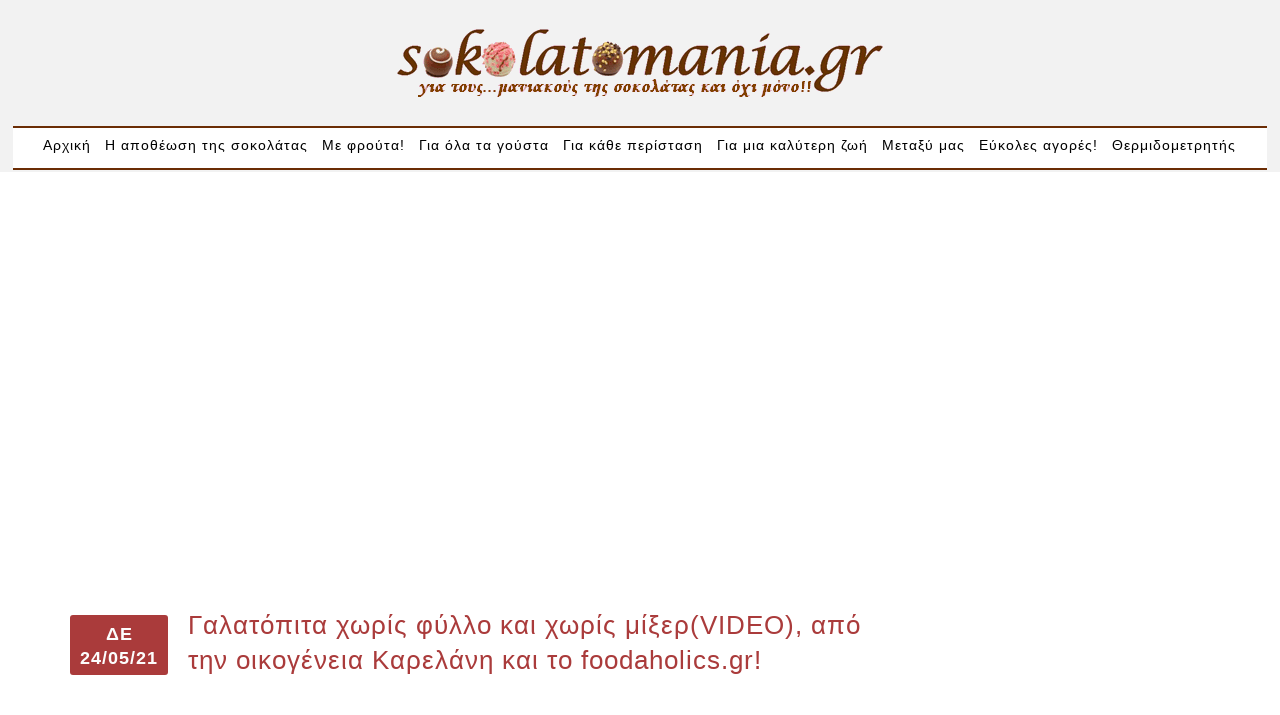

--- FILE ---
content_type: text/html; charset=UTF-8
request_url: https://www.sokolatomania.gr/gia-kathe-peristasi/paradosiaka-axeperasta/galatopita-horis-fullo-horis-mixer-karelanis-foodaholics-gr/
body_size: 24522
content:
<!DOCTYPE html><html lang="en"><head><meta charset="utf-8" /><link rel="preconnect" href="https://fonts.gstatic.com/" crossorigin /><link media="all" href="https://static.sokolatomania.gr/cache/autoptimize/css/autoptimize_3cbc50e4b28137710d0d9d4ce5fb10b5.css" rel="stylesheet"><link media="screen" href="https://static.sokolatomania.gr/cache/autoptimize/css/autoptimize_559714942907f5a6f22c120ad4aa375b.css" rel="stylesheet"><title>Γαλατόπιτα χωρίς φύλλο και χωρίς μίξερ(VIDEO)! | Sokolatomania Sokolatomania</title><meta name="description" content="Συστατικά 3 αυγά  100 γρ ζάχαρη  1 ζαχαρούχο γάλα  100 γρ βούτυρο  700 ml γάλα  200 γρ αλεύρι γ.ο.χ.  2 βανίλιες Δείτε το video : https://youtu.be/SWRS-X9zJ_8 Οδηγίες Χτυπάμε τα αυγά με την ζάχαρη να αφρατέψουν. Ενσωματώνουμε το ζαχαρούχο γάλα. Βάζουμε το βούτυρο που είναι σε θερμοκρασία δωματίου και ανακατεύουμε καλά." /><meta name="keywords" content="εύκολα και γρήγορα, παραδοσιακά &amp; αξεπέραστα, γαλακτομπούρεκο, γαλατόπιτα" /><meta name="description" content="3 &alpha;&upsilon;&gamma;ά 100 &gamma;&rho; &zeta;ά&chi;&alpha;&rho;&eta; 1 &zeta;&alpha;&chi;&alpha;&rho;&omicron;ύ&chi;&omicron; &gamma;ά&lambda;&alpha; 100 &gamma;&rho; &beta;&omicron;ύ&tau;&upsilon;&rho;&omicron; 700 ml &gamma;ά&lambda;&alpha; 200 &gamma;&rho; &alpha;&lambda;&epsilon;ύ&rho;&iota; &gamma;.&omicron;.&chi;. 2 &beta;&alpha;&nu;ί&lambda;&iota;&epsilon;&sigmaf; https://youtu.be/SWRS-X9zJ_8 &Chi;&tau;&upsilon;&pi;ά&mu;&epsilon; &tau;&alpha; &alpha;&upsilon;&gamma;ά &mu;&epsilon; &tau;&eta;&nu; &zeta;ά&chi;&alpha;&rho;&eta; &nu;&alpha;&#8230;" /><meta property="og:image" content="https://static.sokolatomania.gr/uploads/2021/05/g1-13.jpg" /><meta property="og:image:width" content="1920" /><meta property="og:image:height" content="1080" /><meta property="og:locale" content="el_GR" /><meta property="og:type" content="article" /><meta property="og:title" content="Γαλατόπιτα χωρίς φύλλο και χωρίς μίξερ(VIDEO)! | Sokolatomania" /><meta property="og:description" content="3 &alpha;&upsilon;&gamma;ά 100 &gamma;&rho; &zeta;ά&chi;&alpha;&rho;&eta; 1 &zeta;&alpha;&chi;&alpha;&rho;&omicron;ύ&chi;&omicron; &gamma;ά&lambda;&alpha; 100 &gamma;&rho; &beta;&omicron;ύ&tau;&upsilon;&rho;&omicron; 700 ml &gamma;ά&lambda;&alpha; 200 &gamma;&rho; &alpha;&lambda;&epsilon;ύ&rho;&iota; &gamma;.&omicron;.&chi;. 2 &beta;&alpha;&nu;ί&lambda;&iota;&epsilon;&sigmaf; https://youtu.be/SWRS-X9zJ_8 &Chi;&tau;&upsilon;&pi;ά&mu;&epsilon; &tau;&alpha; &alpha;&upsilon;&gamma;ά &mu;&epsilon; &tau;&eta;&nu; &zeta;ά&chi;&alpha;&rho;&eta; &nu;&alpha; &alpha;&phi;&rho;&alpha;&tau;έ&psi;&omicron;&upsilon;&nu;." /><meta property="og:url" content="https://www.sokolatomania.gr/gia-kathe-peristasi/paradosiaka-axeperasta/galatopita-horis-fullo-horis-mixer-karelanis-foodaholics-gr/" /><meta property="og:site_name" content="Sokolatomania" /><meta property="og:updated_time" content="2021-05-29T23:28+00:00" /><meta property="article:published_time" content="2021-05-24T22:06+00:00" /><meta property="article:modified_time" content="2021-05-29T23:28+00:00" /><meta name="twitter:card" content="summary_large_image" /><meta name="twitter:title" content="Γαλατόπιτα χωρίς φύλλο και χωρίς μίξερ(VIDEO)! | Sokolatomania" /><meta name="twitter:description" content="3 &alpha;&upsilon;&gamma;ά 100 &gamma;&rho; &zeta;ά&chi;&alpha;&rho;&eta; 1 &zeta;&alpha;&chi;&alpha;&rho;&omicron;ύ&chi;&omicron; &gamma;ά&lambda;&alpha; 100 &gamma;&rho; &beta;&omicron;ύ&tau;&upsilon;&rho;&omicron; 700 ml &gamma;ά&lambda;&alpha; 200 &gamma;&rho; &alpha;&lambda;&epsilon;ύ&rho;&iota; &gamma;.&omicron;.&chi;. 2 &beta;&alpha;&nu;ί&lambda;&iota;&epsilon;&sigmaf; https://youtu.be/SWRS-X9zJ_8 &Chi;&tau;&upsilon;&pi;ά&mu;&epsilon; &tau;&alpha; &alpha;&upsilon;&gamma;ά &mu;&epsilon; &tau;&eta;&nu; &zeta;ά&chi;&alpha;&rho;&eta; &nu;&alpha; &alpha;&phi;&rho;&alpha;&tau;έ&psi;&omicron;&upsilon;&nu;." /><meta name="twitter:image" content="https://static.sokolatomania.gr/uploads/2021/05/g1-13.jpg" /><meta name="twitter:image:width" content="1920" /><meta name="twitter:image:height" content="1080" /><link rel="canonical" href="https://www.sokolatomania.gr/gia-kathe-peristasi/paradosiaka-axeperasta/galatopita-horis-fullo-horis-mixer-karelanis-foodaholics-gr/" /> <script type="application/ld+json">{"@context":"https://schema.org","@type":"BreadcrumbList","itemListElement":[{"@type":"ListItem","position":1,"item":{"@id":"https://www.sokolatomania.gr/","name":"\u0393\u03b9\u03b1 \u03c4\u03bf\u03c5\u03c2&#8230; \u03bc\u03b1\u03bd\u03b9\u03b1\u03ba\u03bf\u03cd\u03c2 \u03c4\u03b7\u03c2 \u03c3\u03bf\u03ba\u03bf\u03bb\u03ac\u03c4\u03b1\u03c2 \u03ba\u03b1\u03b9 \u03cc\u03c7\u03b9 \u03bc\u03cc\u03bd\u03bf&#8230; !!!!!!!"}},{"@type":"ListItem","position":2,"item":{"@id":"https://www.sokolatomania.gr/category/gia-kathe-peristasi/","name":"\u0393\u03b9\u03b1 \u03ba\u03ac\u03b8\u03b5 \u03c0\u03b5\u03c1\u03af\u03c3\u03c4\u03b1\u03c3\u03b7"}},{"@type":"ListItem","position":3,"item":{"@id":"https://www.sokolatomania.gr/category/gia-kathe-peristasi/paradosiaka-axeperasta/","name":"\u03a0\u03b1\u03c1\u03b1\u03b4\u03bf\u03c3\u03b9\u03b1\u03ba\u03ac &amp; \u0391\u03be\u03b5\u03c0\u03ad\u03c1\u03b1\u03c3\u03c4\u03b1"}},{"@type":"ListItem","position":4,"item":{"@id":"https://www.sokolatomania.gr/gia-kathe-peristasi/paradosiaka-axeperasta/galatopita-horis-fullo-horis-mixer-karelanis-foodaholics-gr/","name":"\u0393\u03b1\u03bb\u03b1\u03c4\u03cc\u03c0\u03b9\u03c4\u03b1 \u03c7\u03c9\u03c1\u03af\u03c2 \u03c6\u03cd\u03bb\u03bb\u03bf \u03ba\u03b1\u03b9 \u03c7\u03c9\u03c1\u03af\u03c2 \u03bc\u03af\u03be\u03b5\u03c1(VIDEO)!"}}]}</script> <link rel='dns-prefetch' href='//static.sokolatomania.gr' /><link rel='dns-prefetch' href='//s.w.org' /><link rel="alternate" type="application/rss+xml" title="Ροή Σχολίων Γαλατόπιτα χωρίς φύλλο και χωρίς μίξερ(VIDEO), από την οικογένεια Καρελάνη και το foodaholics.gr! &raquo; Sokolatomania" href="https://www.sokolatomania.gr/gia-kathe-peristasi/paradosiaka-axeperasta/galatopita-horis-fullo-horis-mixer-karelanis-foodaholics-gr/feed/" /><link rel='stylesheet' id='wp_bannerize_pro_slugwp-bannerize-admin-barmincss-css'  href='https://static.sokolatomania.gr/plugins/wp-bannerize-pro/public/css/wp-bannerize-admin-bar.min.css?ver=1.5.2' type='text/css' media='all' /><link data-optimized="1" rel='stylesheet' id='dashicons-css'  href='https://static.sokolatomania.gr/litespeed/css/d808af202cada158896a3caf21386386.css?ver=7b834' type='text/css' media='all' /> <script type="4b619fa406402b5aff14da38-text/javascript" src='https://www.sokolatomania.gr/wp-includes/js/jquery/jquery.js?ver=1.12.4-wp'></script> <script type="4b619fa406402b5aff14da38-text/javascript" src='https://www.sokolatomania.gr/wp-includes/js/jquery/jquery-migrate.min.js?ver=1.4.1'></script> <script type='application/json' id="wpp-json">{"sampling_active":0,"sampling_rate":100,"ajax_url":"https:\/\/www.sokolatomania.gr\/wp-json\/wordpress-popular-posts\/v1\/popular-posts","api_url":"https:\/\/www.sokolatomania.gr\/wp-json\/wordpress-popular-posts","ID":57059,"token":"16dfb43183","lang":0,"debug":0}</script> <script type="4b619fa406402b5aff14da38-text/javascript" src='https://static.sokolatomania.gr/plugins/wordpress-popular-posts/assets/js/wpp.min.js?ver=5.5.1'></script> <link rel='https://api.w.org/' href='https://www.sokolatomania.gr/wp-json/' /><link rel="EditURI" type="application/rsd+xml" title="RSD" href="https://www.sokolatomania.gr/xmlrpc.php?rsd" /><link rel="wlwmanifest" type="application/wlwmanifest+xml" href="https://www.sokolatomania.gr/wp-includes/wlwmanifest.xml" /><link rel="alternate" type="application/json+oembed" href="https://www.sokolatomania.gr/wp-json/oembed/1.0/embed?url=https%3A%2F%2Fwww.sokolatomania.gr%2Fgia-kathe-peristasi%2Fparadosiaka-axeperasta%2Fgalatopita-horis-fullo-horis-mixer-karelanis-foodaholics-gr%2F" /><link rel="alternate" type="text/xml+oembed" href="https://www.sokolatomania.gr/wp-json/oembed/1.0/embed?url=https%3A%2F%2Fwww.sokolatomania.gr%2Fgia-kathe-peristasi%2Fparadosiaka-axeperasta%2Fgalatopita-horis-fullo-horis-mixer-karelanis-foodaholics-gr%2F&#038;format=xml" />  <script type="4b619fa406402b5aff14da38-text/javascript">var sf_position = '0';
				var sf_templates = "<a href=\"{search_url_escaped}\"><span class=\"sf_text\">\u0394\u03b5\u03af\u03c4\u03b5 \u03c0\u03b5\u03c1\u03b9\u03c3\u03c3\u03cc\u03c4\u03b5\u03c1\u03b1 \u03b1\u03c0\u03bf\u03c4\u03b5\u03bb\u03ad\u03c3\u03bc\u03b1\u03c4\u03b1 \u03b3\u03b9\u03b1 \u03c4\u03bf\u03bd \u03cc\u03c1\u03bf \"{search_value}\"<\/span><span class=\"sf_small\">\u03a0\u03c1\u03bf\u03b2\u03bf\u03bb\u03ae {total} \u03b1\u03c0\u03bf\u03c4\u03b5\u03bb\u03b5\u03c3\u03bc\u03ac\u03c4\u03c9\u03bd<\/span><\/a>";
				var sf_input = '.sf_input';
				jQuery(document).ready(function(){
					jQuery(sf_input).ajaxyLiveSearch({"expand":"0","searchUrl":"http:\/\/sokolatomania.gr\/?s=%s","text":"\u0391\u03bd\u03b1\u03b6\u03ae\u03c4\u03b7\u03c3\u03b7","delay":"500","iwidth":"180","width":"320","ajaxUrl":"https:\/\/www.sokolatomania.gr\/wp-admin\/admin-ajax.php","rtl":"0"});
					jQuery(".sf_ajaxy-selective-input").keyup(function() {
						var width = jQuery(this).val().length * 8;
						if(width < 50) {
							width = 50;
						}
						jQuery(this).width(width);
					});
					jQuery(".sf_ajaxy-selective-search").click(function() {
						jQuery(this).find(".sf_ajaxy-selective-input").focus();
					});
					jQuery(".sf_ajaxy-selective-close").click(function() {
						jQuery(this).parent().remove();
					});
				});</script> <style id="wpp-loading-animation-styles">@-webkit-keyframes bgslide{from{background-position-x:0}to{background-position-x:-200%}}@keyframes bgslide{from{background-position-x:0}to{background-position-x:-200%}}.wpp-widget-placeholder,.wpp-widget-block-placeholder{margin:0 auto;width:60px;height:3px;background:#dd3737;background:linear-gradient(90deg,#dd3737 0%,#571313 10%,#dd3737 100%);background-size:200% auto;border-radius:3px;-webkit-animation:bgslide 1s infinite linear;animation:bgslide 1s infinite linear}</style>
<script async src="https://www.googletagmanager.com/gtag/js?id=G-RQ305K21VF" type="4b619fa406402b5aff14da38-text/javascript"></script><script type="4b619fa406402b5aff14da38-text/javascript">window.dataLayer = window.dataLayer || [];  function gtag(){dataLayer.push(arguments);}  gtag('js', new Date());  gtag('config', 'G-RQ305K21VF');</script> <style>#related_posts_thumbnails li{
				border-right: 1px solid #dddddd;
				background-color: #ffffff			}
			#related_posts_thumbnails li:hover{
				background-color: #eeeeee;
			}
			.relpost_content{
				font-size:	12px;
				color: 		#333333;
			}
			.relpost-block-single{
				background-color: #ffffff;
				border-right: 1px solid  #dddddd;
				border-left: 1px solid  #dddddd;
				margin-right: -1px;
			}
			.relpost-block-single:hover{
				background-color: #eeeeee;
			}</style><style type="text/css"></style> <script type="4b619fa406402b5aff14da38-text/javascript">window.ajaxurl = "https://www.sokolatomania.gr/wp-admin/admin-ajax.php"
        window.WPBannerize = {
    "General": {
        "impressions_enabled": "0",
        "clicks_enabled": "1"
    },
    "Layout": {
        "top": 0,
        "right": 0,
        "bottom": 0,
        "left": 0
    }
};</script> <script type="4b619fa406402b5aff14da38-text/javascript">var WPXBannerizePreferencesGeneralaBranch ={"impressions_enabled":"on","clicks_enabled":"on"};</script><style>.synved-social-resolution-single {
display: inline-block;
}
.synved-social-resolution-normal {
display: inline-block;
}
.synved-social-resolution-hidef {
display: none;
}

@media only screen and (min--moz-device-pixel-ratio: 2),
only screen and (-o-min-device-pixel-ratio: 2/1),
only screen and (-webkit-min-device-pixel-ratio: 2),
only screen and (min-device-pixel-ratio: 2),
only screen and (min-resolution: 2dppx),
only screen and (min-resolution: 192dpi) {
	.synved-social-resolution-normal {
	display: none;
	}
	.synved-social-resolution-hidef {
	display: inline-block;
	}
}</style><meta name="viewport" content="width=device-width, initial-scale=1, maximum-scale=1" /> <!--[if lt IE 9]> <script src="https://css3-mediaqueries-js.googlecode.com/svn/trunk/css3-mediaqueries.js"></script> <![endif]--> <!--[if IE]> <script src="https://html5shiv.googlecode.com/svn/trunk/html5.js"></script> <![endif]--><link rel="preload" href="https://fonts.gstatic.com/s/googlesansdisplay/v14/ea8FacM9Wef3EJPWRrHjgE4B6CnlZxHVDv79oT3ZQZQ.woff2" as="font" type="font/woff2" crossorigin="anonymous"><link rel="preload" href="https://fonts.gstatic.com/s/roboto/v20/KFOlCnqEu92Fr1MmEU9fBBc4AMP6lQ.woff2" as="font" type="font/woff2" crossorigin="anonymous"><link rel="preload" href="https://fonts.gstatic.com/s/roboto/v20/KFOmCnqEu92Fr1Mu4mxKKTU1Kg.woff2" as="font" type="font/woff2" crossorigin="anonymous"><link rel="preload" href="https://fonts.gstatic.com/s/roboto/v18/KFOmCnqEu92Fr1Mu4mxKKTU1Kg.woff2" as="font" type="font/woff2" crossorigin="anonymous"><link rel="preload" href="https://fonts.gstatic.com/s/googlesansdisplay/v14/ea8FacM9Wef3EJPWRrHjgE4B6CnlZxHVDv39oT3ZQZRENA.woff2" as="font" type="font/woff2" crossorigin="anonymous"> <script src="https://code.jquery.com/jquery-1.11.1.min.js" type="4b619fa406402b5aff14da38-text/javascript"></script> 
 <script src="https://static.sokolatomania.gr/themes/CleanBlogThemeRes/js/jquery.slicknav.js" type="4b619fa406402b5aff14da38-text/javascript"></script> <script src="https://static.sokolatomania.gr/themes/CleanBlogThemeRes/js/retina-1.1.0.min.js" type="4b619fa406402b5aff14da38-text/javascript"></script> <script src="https://static.sokolatomania.gr/themes/CleanBlogThemeRes/js/imagesloaded.js" type="4b619fa406402b5aff14da38-text/javascript"></script> <link rel="icon" href="https://static.sokolatomania.gr/themes/CleanBlogThemeRes/favicon.ico" type="image/x-icon" /> <script defer="defer" src="https://static.sokolatomania.gr/themes/CleanBlogThemeRes/js/masonry.pkgd.min.js" type="4b619fa406402b5aff14da38-text/javascript"></script> <script src="https://static.sokolatomania.gr/themes/CleanBlogThemeRes/js/scripts.js" type="4b619fa406402b5aff14da38-text/javascript"></script> <style type="text/css">body {
			
		
	}</style></head><body class="post-template-default single single-post postid-57059 single-format-standard eykola-grigora paradosiaka-axeperasta  bannerize-body"><header id="header"><div class="header_bottom"><div class="container"><div class="full_logo_cont"> <a href="https://www.sokolatomania.gr"><img src="https://www.sokolatomania.gr/wp-content/uploads/2011/07/pink_logo32.png" class="logo" alt="logo" /></a></div><div class="clear"></div><div class="header_menu"><div class="menu_cont"><ul id="main_header_menu" class="menu"><li id="menu-item-19484" class="menu-item menu-item-type-custom menu-item-object-custom menu-item-19484"><a href="/">Αρχική</a></li><li id="menu-item-648" class="menu-item menu-item-type-taxonomy menu-item-object-category menu-item-has-children menu-item-648"><a href="https://www.sokolatomania.gr/category/apotheosi-tis-sokolatas/">Η αποθέωση της σοκολάτας</a><ul class="sub-menu"><li id="menu-item-674" class="menu-item menu-item-type-taxonomy menu-item-object-category menu-item-674"><a href="https://www.sokolatomania.gr/category/apotheosi-tis-sokolatas/yperoxes-sokotourtes/">Υπέροχες σοκοτούρτες-πάστες-παστάκια</a></li><li id="menu-item-673" class="menu-item menu-item-type-taxonomy menu-item-object-category menu-item-673"><a href="https://www.sokolatomania.gr/category/apotheosi-tis-sokolatas/tartes-tartakia-sokolatenia/">Τάρτες, ταρτάκια μες την σοκολάτα</a></li><li id="menu-item-649" class="menu-item menu-item-type-taxonomy menu-item-object-category menu-item-649"><a href="https://www.sokolatomania.gr/category/apotheosi-tis-sokolatas/brownies-smuffins-cakes/">Brownies, muffins, cupcakes</a></li><li id="menu-item-876" class="menu-item menu-item-type-taxonomy menu-item-object-category menu-item-876"><a href="https://www.sokolatomania.gr/category/apotheosi-tis-sokolatas/cakes-sokolatenia/">cakes σοκολατένια</a></li><li id="menu-item-1139" class="menu-item menu-item-type-taxonomy menu-item-object-category menu-item-1139"><a href="https://www.sokolatomania.gr/category/apotheosi-tis-sokolatas/sokolatenia-axeperasta/">Σοκολατένια αξεπέραστα</a></li><li id="menu-item-656" class="menu-item menu-item-type-taxonomy menu-item-object-category menu-item-656"><a href="https://www.sokolatomania.gr/category/apotheosi-tis-sokolatas/pralina-fountoukiou/">Πραλίνα φουντουκιού η λατρεμένη</a></li><li id="menu-item-651" class="menu-item menu-item-type-taxonomy menu-item-object-category menu-item-651"><a href="https://www.sokolatomania.gr/category/apotheosi-tis-sokolatas/amartoles-sokolatopites/">Αμαρτωλές σοκολατόπιτες</a></li><li id="menu-item-672" class="menu-item menu-item-type-taxonomy menu-item-object-category menu-item-672"><a href="https://www.sokolatomania.gr/category/apotheosi-tis-sokolatas/sokolatakia-troufes/">Σοκολατάκια, τρούφες, fudge, φοντάν, καριόκες</a></li><li id="menu-item-650" class="menu-item menu-item-type-taxonomy menu-item-object-category menu-item-650"><a href="https://www.sokolatomania.gr/category/apotheosi-tis-sokolatas/cheesecakes-sokooniro/">Cheesecakes &#8220;Σοκοόνειρο&#8221;</a></li><li id="menu-item-1714" class="menu-item menu-item-type-taxonomy menu-item-object-category menu-item-1714"><a href="https://www.sokolatomania.gr/category/apotheosi-tis-sokolatas/apithana-tiramisou/">Απίθανα τιραμισού</a></li><li id="menu-item-653" class="menu-item menu-item-type-taxonomy menu-item-object-category menu-item-653"><a href="https://www.sokolatomania.gr/category/apotheosi-tis-sokolatas/leyki-thea/">Η λευκή &#8220;θεά&#8221;</a></li><li id="menu-item-652" class="menu-item menu-item-type-taxonomy menu-item-object-category menu-item-652"><a href="https://www.sokolatomania.gr/category/apotheosi-tis-sokolatas/veloudines-mous-kremes/">Βελούδινες μους, κρέμες</a></li><li id="menu-item-654" class="menu-item menu-item-type-taxonomy menu-item-object-category menu-item-654"><a href="https://www.sokolatomania.gr/category/apotheosi-tis-sokolatas/kormoi-sokolatenioi/">Κορμοί &#8211; Ρολά Σοκολάτας</a></li><li id="menu-item-655" class="menu-item menu-item-type-taxonomy menu-item-object-category menu-item-655"><a href="https://www.sokolatomania.gr/category/apotheosi-tis-sokolatas/biskotokataskeyes/">Σοκολατο&#8230;μπισκοτοκατασκευές</a></li><li id="menu-item-867" class="menu-item menu-item-type-taxonomy menu-item-object-category menu-item-867"><a href="https://www.sokolatomania.gr/category/apotheosi-tis-sokolatas/karidia-sokolata/">καρύδια &#038; σοκολατα</a></li><li id="menu-item-994" class="menu-item menu-item-type-taxonomy menu-item-object-category menu-item-994"><a href="https://www.sokolatomania.gr/category/apotheosi-tis-sokolatas/kastano-sokolata/">κάστανο &#038; σοκολάτα</a></li></ul></li><li id="menu-item-670" class="menu-item menu-item-type-taxonomy menu-item-object-category menu-item-has-children menu-item-670"><a href="https://www.sokolatomania.gr/category/froutenies-iperoxes/">Με φρούτα!</a><ul class="sub-menu"><li id="menu-item-1106" class="menu-item menu-item-type-taxonomy menu-item-object-category menu-item-1106"><a href="https://www.sokolatomania.gr/category/froutenies-iperoxes/pites-tartes-tourtes-cakes-frouton/">Πίτες, τάρτες, τούρτες, cakes φρούτων</a></li><li id="menu-item-41658" class="menu-item menu-item-type-taxonomy menu-item-object-category menu-item-41658"><a href="https://www.sokolatomania.gr/category/froutenies-iperoxes/karotaki-kai-sta-gluka/">Τα αγαπημένα του&#8230;Bugs Bunny !!</a></li><li id="menu-item-52319" class="menu-item menu-item-type-taxonomy menu-item-object-category menu-item-52319"><a href="https://www.sokolatomania.gr/category/kolokutha/">Η Κολοκύθα της&#8230;Σταχτοπούτας!</a></li><li id="menu-item-667" class="menu-item menu-item-type-taxonomy menu-item-object-category menu-item-667"><a href="https://www.sokolatomania.gr/category/froutenies-iperoxes/milo-axladi/">μήλο, αχλάδι</a></li><li id="menu-item-669" class="menu-item menu-item-type-taxonomy menu-item-object-category menu-item-669"><a href="https://www.sokolatomania.gr/category/froutenies-iperoxes/portokali-mantarini-grapefruit/">Πορτοκάλι, μανταρίνι, grape fruit</a></li><li id="menu-item-664" class="menu-item menu-item-type-taxonomy menu-item-object-category menu-item-664"><a href="https://www.sokolatomania.gr/category/froutenies-iperoxes/lemonaki-mirodato/">Λεμονάκι, μυρωδάτο</a></li><li id="menu-item-705" class="menu-item menu-item-type-taxonomy menu-item-object-category menu-item-705"><a href="https://www.sokolatomania.gr/category/froutenies-iperoxes/karpouzi-peponi/">Καρπούζι, πεπόνι</a></li><li id="menu-item-2058" class="menu-item menu-item-type-taxonomy menu-item-object-category menu-item-2058"><a href="https://www.sokolatomania.gr/category/froutenies-iperoxes/rodakino-verikoko-damaskino-syko/">Ροδάκινο, βερύκκοκο, δαμάσκηνο, σύκο, σταφύλι</a></li><li id="menu-item-1162" class="menu-item menu-item-type-taxonomy menu-item-object-category menu-item-1162"><a href="https://www.sokolatomania.gr/category/froutenies-iperoxes/kokkina-frouta/">Φράουλες, κεράσια, βύσσινα, φρούτα του δάσους</a></li><li id="menu-item-663" class="menu-item menu-item-type-taxonomy menu-item-object-category menu-item-663"><a href="https://www.sokolatomania.gr/category/froutenies-iperoxes/kidoni-iperoxo/">κυδώνι, το υπέροχο</a></li><li id="menu-item-671" class="menu-item menu-item-type-taxonomy menu-item-object-category menu-item-671"><a href="https://www.sokolatomania.gr/category/froutenies-iperoxes/rodi-thaumatourgo/">ρόδι, το θαυματουργό</a></li><li id="menu-item-668" class="menu-item menu-item-type-taxonomy menu-item-object-category menu-item-668"><a href="https://www.sokolatomania.gr/category/froutenies-iperoxes/banana-monadiki/">Μπανάνα η μοναδική</a></li><li id="menu-item-662" class="menu-item menu-item-type-taxonomy menu-item-object-category menu-item-662"><a href="https://www.sokolatomania.gr/category/froutenies-iperoxes/karida-agapimeni-ananas-exotikos/">Εξωτικά: Καρύδα, ανανάς, μάνγκο</a></li><li id="menu-item-665" class="menu-item menu-item-type-taxonomy menu-item-object-category menu-item-665"><a href="https://www.sokolatomania.gr/category/froutenies-iperoxes/marmelades-glyko-koutaliou/">Μαρμελάδες, γλυκά του κουταλιού</a></li></ul></li><li id="menu-item-638" class="menu-item menu-item-type-taxonomy menu-item-object-category menu-item-has-children menu-item-638"><a href="https://www.sokolatomania.gr/category/gia-ola-ta-gousta/">Για όλα τα γούστα</a><ul class="sub-menu"><li id="menu-item-41638" class="menu-item menu-item-type-taxonomy menu-item-object-category menu-item-41638"><a href="https://www.sokolatomania.gr/category/gia-ola-ta-gousta/ion-sweets/">ION SWEETS , από την αγαπημένη μας ΙON !!</a></li><li id="menu-item-880" class="menu-item menu-item-type-taxonomy menu-item-object-category menu-item-880"><a href="https://www.sokolatomania.gr/category/gia-ola-ta-gousta/biskota-koulouria-cookies-bares-macarons/">Μπισκότα, κουλούρια, cookies, μπάρες, macarons!</a></li><li id="menu-item-982" class="menu-item menu-item-type-taxonomy menu-item-object-category menu-item-982"><a href="https://www.sokolatomania.gr/category/gia-ola-ta-gousta/xoris-sokolata/">χωρίς σοκολάτα</a></li><li id="menu-item-1090" class="menu-item menu-item-type-taxonomy menu-item-object-category menu-item-1090"><a href="https://www.sokolatomania.gr/category/gia-ola-ta-gousta/yperoxa-cheesecakes/">υπέροχα cheesecakes</a></li><li id="menu-item-957" class="menu-item menu-item-type-taxonomy menu-item-object-category menu-item-957"><a href="https://www.sokolatomania.gr/category/gia-ola-ta-gousta/kremes-mous-zele/">Κρέμες, μους, ζελέ</a></li><li id="menu-item-885" class="menu-item menu-item-type-taxonomy menu-item-object-category menu-item-885"><a href="https://www.sokolatomania.gr/category/gia-ola-ta-gousta/sokolato-froutenies/">Σοκολατο..φρουτένιες!!!</a></li><li id="menu-item-12471" class="menu-item menu-item-type-taxonomy menu-item-object-category menu-item-12471"><a href="https://www.sokolatomania.gr/category/gia-ola-ta-gousta/me-aroma-geusi-kafe/">με άρωμα &#038; γεύση καφέ!</a></li><li id="menu-item-16621" class="menu-item menu-item-type-taxonomy menu-item-object-category menu-item-16621"><a href="https://www.sokolatomania.gr/category/gia-ola-ta-gousta/me-taxini/">Με ταχίνι</a></li><li id="menu-item-9900" class="menu-item menu-item-type-taxonomy menu-item-object-category menu-item-9900"><a href="https://www.sokolatomania.gr/category/gia-ola-ta-gousta/me-giaourti/">με γιαούρτι</a></li><li id="menu-item-675" class="menu-item menu-item-type-taxonomy menu-item-object-category menu-item-675"><a href="https://www.sokolatomania.gr/category/gia-ola-ta-gousta/ximi-rofimata-pota/">Χυμοί, ροφήματα, ποτά</a></li><li id="menu-item-666" class="menu-item menu-item-type-taxonomy menu-item-object-category menu-item-666"><a href="https://www.sokolatomania.gr/category/gia-ola-ta-gousta/me-karidia/">Με καρύδια</a></li><li id="menu-item-5634" class="menu-item menu-item-type-taxonomy menu-item-object-category menu-item-5634"><a href="https://www.sokolatomania.gr/category/gia-ola-ta-gousta/me-karamela/">με καραμέλα !</a></li><li id="menu-item-3935" class="menu-item menu-item-type-taxonomy menu-item-object-category menu-item-3935"><a href="https://www.sokolatomania.gr/category/gia-ola-ta-gousta/fistikovoutiro/">με φυστικοβούτυρο</a></li></ul></li><li id="menu-item-8477" class="menu-item menu-item-type-taxonomy menu-item-object-category current-post-ancestor menu-item-has-children menu-item-8477"><a href="https://www.sokolatomania.gr/category/gia-kathe-peristasi/">Για κάθε περίσταση</a><ul class="sub-menu"><li id="menu-item-644" class="menu-item menu-item-type-taxonomy menu-item-object-category current-post-ancestor current-menu-parent current-post-parent menu-item-644"><a href="https://www.sokolatomania.gr/category/gia-kathe-peristasi/eykola-grigora/">Εύκολα και γρήγορα</a></li><li id="menu-item-53368" class="menu-item menu-item-type-taxonomy menu-item-object-category menu-item-53368"><a href="https://www.sokolatomania.gr/category/gia-kathe-peristasi/paidiko-party/">Παιδικό Party!</a></li><li id="menu-item-643" class="menu-item menu-item-type-taxonomy menu-item-object-category menu-item-643"><a href="https://www.sokolatomania.gr/category/gia-ola-ta-gousta/glukolixoudies-gia-mpompires/">Γλυκολιχουδιές για μπόμπιρες</a></li><li id="menu-item-642" class="menu-item menu-item-type-taxonomy menu-item-object-category menu-item-642"><a href="https://www.sokolatomania.gr/category/gia-ola-ta-gousta/gia-to-proino-oxi-mono/">Για το πρωινό και όχι μόνο</a></li><li id="menu-item-646" class="menu-item menu-item-type-taxonomy menu-item-object-category menu-item-646"><a href="https://www.sokolatomania.gr/category/gia-ola-ta-gousta/pagomenoi-peirasmoi/">Παγωμένοι πειρασμοί</a></li><li id="menu-item-8113" class="menu-item menu-item-type-taxonomy menu-item-object-category menu-item-8113"><a href="https://www.sokolatomania.gr/category/gia-kathe-peristasi/glyka-psygeiou/">Γλυκά ψυγείου</a></li><li id="menu-item-3548" class="menu-item menu-item-type-taxonomy menu-item-object-category menu-item-3548"><a href="https://www.sokolatomania.gr/category/gia-kathe-peristasi/nistisimes-yperoxes/">Νηστίσιμες &#038; υπέροχες</a></li><li id="menu-item-647" class="menu-item menu-item-type-taxonomy menu-item-object-category current-post-ancestor current-menu-parent current-post-parent menu-item-647"><a href="https://www.sokolatomania.gr/category/gia-kathe-peristasi/paradosiaka-axeperasta/">Παραδοσιακά &#038; Αξεπέραστα</a></li><li id="menu-item-52320" class="menu-item menu-item-type-taxonomy menu-item-object-category menu-item-52320"><a href="https://www.sokolatomania.gr/category/halloween/">Trick or Treat ?? Halloween!</a></li><li id="menu-item-639" class="menu-item menu-item-type-taxonomy menu-item-object-category menu-item-639"><a href="https://www.sokolatomania.gr/category/gia-kathe-peristasi/kala-xristougenna/">&#8220;Καλά Χριστούγεννα!&#8221;</a></li><li id="menu-item-640" class="menu-item menu-item-type-taxonomy menu-item-object-category menu-item-640"><a href="https://www.sokolatomania.gr/category/gia-kathe-peristasi/kalopasxa/">&#8220;Καλό Πάσχα&#8221;</a></li><li id="menu-item-1618" class="menu-item menu-item-type-taxonomy menu-item-object-category menu-item-1618"><a href="https://www.sokolatomania.gr/category/gia-kathe-peristasi/agios-valentinos/">Αγιος Βαλεντίνος</a></li><li id="menu-item-641" class="menu-item menu-item-type-taxonomy menu-item-object-category menu-item-641"><a href="https://www.sokolatomania.gr/category/gia-kathe-peristasi/apo-0lokliro-ton-kosmo/">Από ολόκληρο τον πλανήτη</a></li></ul></li><li id="menu-item-632" class="menu-item menu-item-type-taxonomy menu-item-object-category menu-item-has-children menu-item-632"><a href="https://www.sokolatomania.gr/category/gia-mia-kaliteri-zoi/">Για μια καλύτερη ζωή</a><ul class="sub-menu"><li id="menu-item-636" class="menu-item menu-item-type-taxonomy menu-item-object-category menu-item-636"><a href="https://www.sokolatomania.gr/category/gia-mia-kaliteri-zoi/oi-eidikoi-miloyn-symboyleyoyn/">Οι ειδικοί μιλούν &#038; συμβουλεύουν</a></li><li id="menu-item-30878" class="menu-item menu-item-type-taxonomy menu-item-object-category menu-item-30878"><a href="https://www.sokolatomania.gr/category/gia-mia-kaliteri-zoi/gia-tous-diavitikous-mas-filous/">Για τους διαβητικούς μας φίλους!</a></li><li id="menu-item-4974" class="menu-item menu-item-type-taxonomy menu-item-object-category menu-item-4974"><a href="https://www.sokolatomania.gr/category/gia-mia-kaliteri-zoi/me-stevia/">με στέβια</a></li><li id="menu-item-52332" class="menu-item menu-item-type-taxonomy menu-item-object-category menu-item-52332"><a href="https://www.sokolatomania.gr/category/gia-mia-kaliteri-zoi/vegan/">Vegan</a></li><li id="menu-item-43518" class="menu-item menu-item-type-taxonomy menu-item-object-category menu-item-43518"><a href="https://www.sokolatomania.gr/category/gia-mia-kaliteri-zoi/keto-recipes/">KETO&#8230;MANIA !!!</a></li><li id="menu-item-44624" class="menu-item menu-item-type-taxonomy menu-item-object-category menu-item-44624"><a href="https://www.sokolatomania.gr/category/gia-mia-kaliteri-zoi/xaroupi/">Με χαρούπι, το νόστιμο και υγιεινό!</a></li><li id="menu-item-676" class="menu-item menu-item-type-taxonomy menu-item-object-category menu-item-676"><a href="https://www.sokolatomania.gr/category/gia-mia-kaliteri-zoi/xoris-glouteni/">Χωρίς γλουτένη</a></li><li id="menu-item-28709" class="menu-item menu-item-type-taxonomy menu-item-object-category menu-item-28709"><a href="https://www.sokolatomania.gr/category/gia-mia-kaliteri-zoi/horis-lactozi/">Xωρίς λακτόζη</a></li><li id="menu-item-677" class="menu-item menu-item-type-taxonomy menu-item-object-category menu-item-677"><a href="https://www.sokolatomania.gr/category/gia-mia-kaliteri-zoi/xoris-tipsis-enoxes/">Τα υγιεινά μας</a></li><li id="menu-item-637" class="menu-item menu-item-type-taxonomy menu-item-object-category menu-item-637"><a href="https://www.sokolatomania.gr/category/gia-mia-kaliteri-zoi/praktika-xrisima/">Πρακτικά &#038; Χρήσιμα</a></li><li id="menu-item-31760" class="menu-item menu-item-type-taxonomy menu-item-object-category menu-item-31760"><a href="https://www.sokolatomania.gr/category/gia-mia-kaliteri-zoi/gia-mia-kaliteri-koinonia/">Για μια καλύτερη κοινωνία</a></li><li id="menu-item-3140" class="menu-item menu-item-type-taxonomy menu-item-object-category menu-item-3140"><a href="https://www.sokolatomania.gr/category/gia-mia-kaliteri-zoi/sokolatotherapia/">Σοκολατο&#8230;θεραπεία</a></li><li id="menu-item-634" class="menu-item menu-item-type-taxonomy menu-item-object-category menu-item-634"><a href="https://www.sokolatomania.gr/category/gia-mia-kaliteri-zoi/gia-xaroumeni-diathesi/">Για χαρούμενη διάθεση</a></li></ul></li><li id="menu-item-657" class="menu-item menu-item-type-taxonomy menu-item-object-category menu-item-has-children menu-item-657"><a href="https://www.sokolatomania.gr/category/metaxi-mas/">Μεταξύ μας</a><ul class="sub-menu"><li id="menu-item-965" class="menu-item menu-item-type-taxonomy menu-item-object-category menu-item-965"><a href="https://www.sokolatomania.gr/category/metaxi-mas/sinergates-mas/">οι  επιστημονικοί μας συνεργάτες</a></li><li id="menu-item-661" class="menu-item menu-item-type-taxonomy menu-item-object-category menu-item-661"><a href="https://www.sokolatomania.gr/category/metaxi-mas/protino-gia-sas/">To sokolatomania.gr προτείνει για σας!!</a></li><li id="menu-item-15555" class="menu-item menu-item-type-taxonomy menu-item-object-category menu-item-15555"><a href="https://www.sokolatomania.gr/category/metaxi-mas/for-our-english-speaking-friends/">for our english-speaking friends</a></li><li id="menu-item-21123" class="menu-item menu-item-type-taxonomy menu-item-object-category menu-item-21123"><a href="https://www.sokolatomania.gr/category/metaxi-mas/eipan-gia-mas/">Είπαν για μας&#8230;!</a></li><li id="menu-item-659" class="menu-item menu-item-type-taxonomy menu-item-object-category menu-item-659"><a href="https://www.sokolatomania.gr/category/metaxi-mas/dia-xiros-sokolatomanias/">Δια χειρός σοκολατομανίας</a></li><li id="menu-item-660" class="menu-item menu-item-type-taxonomy menu-item-object-category menu-item-660"><a href="https://www.sokolatomania.gr/category/metaxi-mas/dikes-sas-dimiourgies/">Οι δικές σας δημιουργίες</a></li></ul></li><li id="menu-item-45347" class="menu-item menu-item-type-taxonomy menu-item-object-category menu-item-has-children menu-item-45347"><a href="https://www.sokolatomania.gr/category/xrisima/">Εύκολες αγορές!</a><ul class="sub-menu"><li id="menu-item-45472" class="menu-item menu-item-type-post_type menu-item-object-post menu-item-45472"><a href="https://www.sokolatomania.gr/xrisima/peinases/">Πείνασες ;;</a></li><li id="menu-item-45363" class="menu-item menu-item-type-post_type menu-item-object-post menu-item-45363"><a href="https://www.sokolatomania.gr/xrisima/supermarkets/">Supermarkets!</a></li><li id="menu-item-45364" class="menu-item menu-item-type-post_type menu-item-object-post menu-item-45364"><a href="https://www.sokolatomania.gr/xrisima/taxidia/">Ταξίδια!</a></li></ul></li><li id="menu-item-45308" class="menu-item menu-item-type-post_type menu-item-object-page menu-item-45308"><a href="https://www.sokolatomania.gr/%ce%b8%ce%b5%cf%81%ce%bc%ce%b9%ce%b4%ce%bf%ce%bc%ce%b5%cf%84%cf%81%ce%b7%cf%84%ce%ae%cf%82-online/">Θερμιδομετρητής</a></li></ul></div><div class="clear"></div></div><div class="clear"></div></div></div><div class="search-top"><div class="widget widget_ajaxy_sf_widget"><h2 class="widgettitle"></h2><div id="69781a367811f" class="sf_container"><form role="search" method="get" class="searchform" action="https://www.sokolatomania.gr/" ><div> <label class="screen-reader-text" for="s">Search for:</label><div class="sf_search" style="border:1px solid #eee"> <span class="sf_block"> <input style="width:180px;" class="sf_input" autocomplete="off" type="text" value="Αναζήτηση" name="s"/> <button class="sf_button searchsubmit" type="submit"><span class="sf_hidden">Αναζήτηση</span></button> </span></div></div></form></div> <script type="4b619fa406402b5aff14da38-text/javascript">function sf_custom_data_69781a367811f(data){ 
					data.show_category = "0";
					data.show_post_category = "0";
					data.post_types = "";
					return data;
				}
				jQuery(document).ready(function(){
					jQuery("#69781a367811f .sf_input").ajaxyLiveSearch({"expand":"0","searchUrl":"http:\/\/sokolatomania.gr\/?s=%s","text":"\u0391\u03bd\u03b1\u03b6\u03ae\u03c4\u03b7\u03c3\u03b7","delay":"500","iwidth":"180","width":"320","ajaxUrl":"https:\/\/www.sokolatomania.gr\/wp-admin\/admin-ajax.php","ajaxData":"sf_custom_data_69781a367811f","search":false,"rtl":"0"});					
				});</script></div></div><div class="social-icons-top"> <a href="https://www.facebook.com/sokolatomania.gr" target="_blank" class="facebook"></a> <a href="https://twitter.com/veniall" target="_blank" class="twitter"></a> <a href="https://gr.pinterest.com/sokolatomaniagr/" target="_blank" class="pinterest"></a> <a href="https://www.instagram.com/sokolatomania.gr/" target="_blank" class="instagram"></a></div></header><div id="text-13"><div class="textwidget"><p><script type="4b619fa406402b5aff14da38-text/javascript">google_ad_client = "ca-pub-3575003114786584";
/* Sokolatomania home page big */
google_ad_slot = "3018496158";
google_ad_width = 728;
google_ad_height = 90;</script><br /> <script type="4b619fa406402b5aff14da38-text/javascript" src="//pagead2.googlesyndication.com/pagead/show_ads.js"></script></p></div></div><div class="grid_3 suffix_1 spacer-1"><div id="wpx-bannerize-widget-13"><div class="wpx_bannerize top_internal_pages"><div data-type="wpdk-view"   style=""   id="google-horizontal-responsive-2"   class="wpx_bannerize_banner_box wpx_bannerize_banner_mime_text-plain" data-banner_id="53440" data-impressions_enabled="true" data-clicks_enabled="true" > <script async src="https://pagead2.googlesyndication.com/pagead/js/adsbygoogle.js" type="4b619fa406402b5aff14da38-text/javascript"></script><ins class="adsbygoogle" style="display:block" data-ad-client="ca-pub-3575003114786584" data-ad-slot="8486915755" data-ad-format="auto" data-full-width-responsive="true"></ins><script type="4b619fa406402b5aff14da38-text/javascript">(adsbygoogle = window.adsbygoogle || []).push({});</script> </div></div></div></div><div id="content"><div class="container"><div class="center_cont"><div class="single_inside_content"> <time class="posttime" datetime="2021-05-24T22:06">Δε 24/05/21</time><h1 class="single_title">Γαλατόπιτα χωρίς φύλλο και χωρίς μίξερ(VIDEO), από την οικογένεια Καρελάνη και το foodaholics.gr!</h1> <span class="googlesinglebanner" style="display:block; width:100%; margin: -6px auto 0px auto; height:calc(100vw/7.8); max-width:468px; max-height:60px;"> <script async src="//pagead2.googlesyndication.com/pagead/js/adsbygoogle.js" type="4b619fa406402b5aff14da38-text/javascript"></script>  <ins class="adsbygoogle"
 style="display:inline-block;width: 100%; max-width:468px;height:calc(100vw/7.8); max-height:60px;"
 data-ad-client="ca-pub-3575003114786584"
 data-ad-slot="4044780557"></ins> <script type="4b619fa406402b5aff14da38-text/javascript">(adsbygoogle = window.adsbygoogle || []).push({});</script> </span><figure class="featured-thumbnail"><img data-lazyloaded="1" src="[data-uri]" width="730" height="410" data-src="https://static.sokolatomania.gr/uploads/2021/05/g1-13-730x410.jpg" class="attachment-single-post size-single-post wp-post-image" alt="" data-srcset="https://static.sokolatomania.gr/uploads/2021/05/g1-13-730x410.jpg 730w, https://static.sokolatomania.gr/uploads/2021/05/g1-13-300x169.jpg 300w, https://static.sokolatomania.gr/uploads/2021/05/g1-13-1024x576.jpg 1024w, https://static.sokolatomania.gr/uploads/2021/05/g1-13-768x432.jpg 768w, https://static.sokolatomania.gr/uploads/2021/05/g1-13-1536x864.jpg 1536w, https://static.sokolatomania.gr/uploads/2021/05/g1-13.jpg 1920w" data-sizes="(max-width: 730px) 100vw, 730px" /><noscript><img width="730" height="410" src="https://static.sokolatomania.gr/uploads/2021/05/g1-13-730x410.jpg" class="attachment-single-post size-single-post wp-post-image" alt="" srcset="https://static.sokolatomania.gr/uploads/2021/05/g1-13-730x410.jpg 730w, https://static.sokolatomania.gr/uploads/2021/05/g1-13-300x169.jpg 300w, https://static.sokolatomania.gr/uploads/2021/05/g1-13-1024x576.jpg 1024w, https://static.sokolatomania.gr/uploads/2021/05/g1-13-768x432.jpg 768w, https://static.sokolatomania.gr/uploads/2021/05/g1-13-1536x864.jpg 1536w, https://static.sokolatomania.gr/uploads/2021/05/g1-13.jpg 1920w" sizes="(max-width: 730px) 100vw, 730px" /></noscript></figure> <br/><a class="synved-social-button synved-social-button-share synved-social-size-32 synved-social-resolution-single synved-social-provider-facebook nolightbox" data-provider="facebook" target="_blank" rel="nofollow" title="Share on Facebook" href="https://www.facebook.com/sharer.php?u=https%3A%2F%2Fwww.sokolatomania.gr%2Fgia-kathe-peristasi%2Fparadosiaka-axeperasta%2Fgalatopita-horis-fullo-horis-mixer-karelanis-foodaholics-gr%2F&#038;t=%CE%93%CE%B1%CE%BB%CE%B1%CF%84%CF%8C%CF%80%CE%B9%CF%84%CE%B1%20%CF%87%CF%89%CF%81%CE%AF%CF%82%20%CF%86%CF%8D%CE%BB%CE%BB%CE%BF%20%CE%BA%CE%B1%CE%B9%20%CF%87%CF%89%CF%81%CE%AF%CF%82%20%CE%BC%CE%AF%CE%BE%CE%B5%CF%81%28VIDEO%29%2C%20%CE%B1%CF%80%CF%8C%20%CF%84%CE%B7%CE%BD%20%CE%BF%CE%B9%CE%BA%CE%BF%CE%B3%CE%AD%CE%BD%CE%B5%CE%B9%CE%B1%20%CE%9A%CE%B1%CF%81%CE%B5%CE%BB%CE%AC%CE%BD%CE%B7%20%CE%BA%CE%B1%CE%B9%20%CF%84%CE%BF%20foodaholics.gr%21&#038;s=100&#038;p&#091;url&#093;=https%3A%2F%2Fwww.sokolatomania.gr%2Fgia-kathe-peristasi%2Fparadosiaka-axeperasta%2Fgalatopita-horis-fullo-horis-mixer-karelanis-foodaholics-gr%2F&#038;p&#091;images&#093;&#091;0&#093;=https%3A%2F%2Fstatic.sokolatomania.gr%2Fuploads%2F2021%2F05%2Fg1-13.jpg&#038;p&#091;title&#093;=%CE%93%CE%B1%CE%BB%CE%B1%CF%84%CF%8C%CF%80%CE%B9%CF%84%CE%B1%20%CF%87%CF%89%CF%81%CE%AF%CF%82%20%CF%86%CF%8D%CE%BB%CE%BB%CE%BF%20%CE%BA%CE%B1%CE%B9%20%CF%87%CF%89%CF%81%CE%AF%CF%82%20%CE%BC%CE%AF%CE%BE%CE%B5%CF%81%28VIDEO%29%2C%20%CE%B1%CF%80%CF%8C%20%CF%84%CE%B7%CE%BD%20%CE%BF%CE%B9%CE%BA%CE%BF%CE%B3%CE%AD%CE%BD%CE%B5%CE%B9%CE%B1%20%CE%9A%CE%B1%CF%81%CE%B5%CE%BB%CE%AC%CE%BD%CE%B7%20%CE%BA%CE%B1%CE%B9%20%CF%84%CE%BF%20foodaholics.gr%21" style="font-size: 0px;width:32px;height:32px;margin:0;margin-bottom:5px;margin-right:5px"><img data-lazyloaded="1" src="[data-uri]" alt="Facebook" title="Share on Facebook" class="synved-share-image synved-social-image synved-social-image-share" width="32" height="32" style="display: inline;width:32px;height:32px;margin: 0;padding: 0;border: none" data-src="https://static.sokolatomania.gr/plugins/social-media-feather/synved-social/image/social/regular/64x64/facebook.png" /><noscript><img alt="Facebook" title="Share on Facebook" class="synved-share-image synved-social-image synved-social-image-share" width="32" height="32" style="display: inline;width:32px;height:32px;margin: 0;padding: 0;border: none" src="https://static.sokolatomania.gr/plugins/social-media-feather/synved-social/image/social/regular/64x64/facebook.png" /></noscript></a><a class="synved-social-button synved-social-button-share synved-social-size-32 synved-social-resolution-single synved-social-provider-twitter nolightbox" data-provider="twitter" target="_blank" rel="nofollow" title="Share on Twitter" href="https://twitter.com/intent/tweet?url=https%3A%2F%2Fwww.sokolatomania.gr%2Fgia-kathe-peristasi%2Fparadosiaka-axeperasta%2Fgalatopita-horis-fullo-horis-mixer-karelanis-foodaholics-gr%2F&#038;text=Hey%20check%20this%20out" style="font-size: 0px;width:32px;height:32px;margin:0;margin-bottom:5px;margin-right:5px"><img data-lazyloaded="1" src="[data-uri]" alt="twitter" title="Share on Twitter" class="synved-share-image synved-social-image synved-social-image-share" width="32" height="32" style="display: inline;width:32px;height:32px;margin: 0;padding: 0;border: none" data-src="https://static.sokolatomania.gr/plugins/social-media-feather/synved-social/image/social/regular/64x64/twitter.png" /><noscript><img alt="twitter" title="Share on Twitter" class="synved-share-image synved-social-image synved-social-image-share" width="32" height="32" style="display: inline;width:32px;height:32px;margin: 0;padding: 0;border: none" src="https://static.sokolatomania.gr/plugins/social-media-feather/synved-social/image/social/regular/64x64/twitter.png" /></noscript></a><a class="synved-social-button synved-social-button-share synved-social-size-32 synved-social-resolution-single synved-social-provider-reddit nolightbox" data-provider="reddit" target="_blank" rel="nofollow" title="Share on Reddit" href="https://www.reddit.com/submit?url=https%3A%2F%2Fwww.sokolatomania.gr%2Fgia-kathe-peristasi%2Fparadosiaka-axeperasta%2Fgalatopita-horis-fullo-horis-mixer-karelanis-foodaholics-gr%2F&#038;title=%CE%93%CE%B1%CE%BB%CE%B1%CF%84%CF%8C%CF%80%CE%B9%CF%84%CE%B1%20%CF%87%CF%89%CF%81%CE%AF%CF%82%20%CF%86%CF%8D%CE%BB%CE%BB%CE%BF%20%CE%BA%CE%B1%CE%B9%20%CF%87%CF%89%CF%81%CE%AF%CF%82%20%CE%BC%CE%AF%CE%BE%CE%B5%CF%81%28VIDEO%29%2C%20%CE%B1%CF%80%CF%8C%20%CF%84%CE%B7%CE%BD%20%CE%BF%CE%B9%CE%BA%CE%BF%CE%B3%CE%AD%CE%BD%CE%B5%CE%B9%CE%B1%20%CE%9A%CE%B1%CF%81%CE%B5%CE%BB%CE%AC%CE%BD%CE%B7%20%CE%BA%CE%B1%CE%B9%20%CF%84%CE%BF%20foodaholics.gr%21" style="font-size: 0px;width:32px;height:32px;margin:0;margin-bottom:5px;margin-right:5px"><img data-lazyloaded="1" src="[data-uri]" alt="reddit" title="Share on Reddit" class="synved-share-image synved-social-image synved-social-image-share" width="32" height="32" style="display: inline;width:32px;height:32px;margin: 0;padding: 0;border: none" data-src="https://static.sokolatomania.gr/plugins/social-media-feather/synved-social/image/social/regular/64x64/reddit.png" /><noscript><img alt="reddit" title="Share on Reddit" class="synved-share-image synved-social-image synved-social-image-share" width="32" height="32" style="display: inline;width:32px;height:32px;margin: 0;padding: 0;border: none" src="https://static.sokolatomania.gr/plugins/social-media-feather/synved-social/image/social/regular/64x64/reddit.png" /></noscript></a><a class="synved-social-button synved-social-button-share synved-social-size-32 synved-social-resolution-single synved-social-provider-pinterest nolightbox" data-provider="pinterest" target="_blank" rel="nofollow" title="Pin it with Pinterest" href="https://pinterest.com/pin/create/button/?url=https%3A%2F%2Fwww.sokolatomania.gr%2Fgia-kathe-peristasi%2Fparadosiaka-axeperasta%2Fgalatopita-horis-fullo-horis-mixer-karelanis-foodaholics-gr%2F&#038;media=https%3A%2F%2Fstatic.sokolatomania.gr%2Fuploads%2F2021%2F05%2Fg1-13.jpg&#038;description=%CE%93%CE%B1%CE%BB%CE%B1%CF%84%CF%8C%CF%80%CE%B9%CF%84%CE%B1%20%CF%87%CF%89%CF%81%CE%AF%CF%82%20%CF%86%CF%8D%CE%BB%CE%BB%CE%BF%20%CE%BA%CE%B1%CE%B9%20%CF%87%CF%89%CF%81%CE%AF%CF%82%20%CE%BC%CE%AF%CE%BE%CE%B5%CF%81%28VIDEO%29%2C%20%CE%B1%CF%80%CF%8C%20%CF%84%CE%B7%CE%BD%20%CE%BF%CE%B9%CE%BA%CE%BF%CE%B3%CE%AD%CE%BD%CE%B5%CE%B9%CE%B1%20%CE%9A%CE%B1%CF%81%CE%B5%CE%BB%CE%AC%CE%BD%CE%B7%20%CE%BA%CE%B1%CE%B9%20%CF%84%CE%BF%20foodaholics.gr%21" style="font-size: 0px;width:32px;height:32px;margin:0;margin-bottom:5px;margin-right:5px"><img data-lazyloaded="1" src="[data-uri]" alt="pinterest" title="Pin it with Pinterest" class="synved-share-image synved-social-image synved-social-image-share" width="32" height="32" style="display: inline;width:32px;height:32px;margin: 0;padding: 0;border: none" data-src="https://static.sokolatomania.gr/plugins/social-media-feather/synved-social/image/social/regular/64x64/pinterest.png" /><noscript><img alt="pinterest" title="Pin it with Pinterest" class="synved-share-image synved-social-image synved-social-image-share" width="32" height="32" style="display: inline;width:32px;height:32px;margin: 0;padding: 0;border: none" src="https://static.sokolatomania.gr/plugins/social-media-feather/synved-social/image/social/regular/64x64/pinterest.png" /></noscript></a><a class="synved-social-button synved-social-button-share synved-social-size-32 synved-social-resolution-single synved-social-provider-linkedin nolightbox" data-provider="linkedin" target="_blank" rel="nofollow" title="Share on Linkedin" href="https://www.linkedin.com/shareArticle?mini=true&#038;url=https%3A%2F%2Fwww.sokolatomania.gr%2Fgia-kathe-peristasi%2Fparadosiaka-axeperasta%2Fgalatopita-horis-fullo-horis-mixer-karelanis-foodaholics-gr%2F&#038;title=%CE%93%CE%B1%CE%BB%CE%B1%CF%84%CF%8C%CF%80%CE%B9%CF%84%CE%B1%20%CF%87%CF%89%CF%81%CE%AF%CF%82%20%CF%86%CF%8D%CE%BB%CE%BB%CE%BF%20%CE%BA%CE%B1%CE%B9%20%CF%87%CF%89%CF%81%CE%AF%CF%82%20%CE%BC%CE%AF%CE%BE%CE%B5%CF%81%28VIDEO%29%2C%20%CE%B1%CF%80%CF%8C%20%CF%84%CE%B7%CE%BD%20%CE%BF%CE%B9%CE%BA%CE%BF%CE%B3%CE%AD%CE%BD%CE%B5%CE%B9%CE%B1%20%CE%9A%CE%B1%CF%81%CE%B5%CE%BB%CE%AC%CE%BD%CE%B7%20%CE%BA%CE%B1%CE%B9%20%CF%84%CE%BF%20foodaholics.gr%21" style="font-size: 0px;width:32px;height:32px;margin:0;margin-bottom:5px;margin-right:5px"><img data-lazyloaded="1" src="[data-uri]" alt="linkedin" title="Share on Linkedin" class="synved-share-image synved-social-image synved-social-image-share" width="32" height="32" style="display: inline;width:32px;height:32px;margin: 0;padding: 0;border: none" data-src="https://static.sokolatomania.gr/plugins/social-media-feather/synved-social/image/social/regular/64x64/linkedin.png" /><noscript><img alt="linkedin" title="Share on Linkedin" class="synved-share-image synved-social-image synved-social-image-share" width="32" height="32" style="display: inline;width:32px;height:32px;margin: 0;padding: 0;border: none" src="https://static.sokolatomania.gr/plugins/social-media-feather/synved-social/image/social/regular/64x64/linkedin.png" /></noscript></a><a class="synved-social-button synved-social-button-share synved-social-size-32 synved-social-resolution-single synved-social-provider-mail nolightbox" data-provider="mail" rel="nofollow" title="Share by email" href="/cdn-cgi/l/email-protection#[base64]" style="font-size: 0px;width:32px;height:32px;margin:0;margin-bottom:5px"><img data-lazyloaded="1" src="[data-uri]" alt="mail" title="Share by email" class="synved-share-image synved-social-image synved-social-image-share" width="32" height="32" style="display: inline;width:32px;height:32px;margin: 0;padding: 0;border: none" data-src="https://static.sokolatomania.gr/plugins/social-media-feather/synved-social/image/social/regular/64x64/mail.png" /><noscript><img alt="mail" title="Share by email" class="synved-share-image synved-social-image synved-social-image-share" width="32" height="32" style="display: inline;width:32px;height:32px;margin: 0;padding: 0;border: none" src="https://static.sokolatomania.gr/plugins/social-media-feather/synved-social/image/social/regular/64x64/mail.png" /></noscript></a><header class="post-header"><div class="recipe-header"><div class="container"><div class="row flex-row"><div class="col-md-7 col-sm-12"><div class="recipe-info"><ul class="elements-info"><li><div class="single-sharing normal-sharing" data-action="hover"><div class="airkit_sharing"><div class="popover"><div class="popover-content"><ul class="share-options"><li class="share-menu-item" data-social="facebook" data-post-id="8221"></li></ul></div></div></div></div></li></ul></div></div></div></div></div></header><div class="container"><div class="row"><div class="site-width col-lg-9 col-md-9"><section class="post-section"><div class="recipe-ingredients section-block"><h4 class="heading-title recipe-ingredients-heading">Συστατικά</h4><ul class="recipe-checklist initialized"><li id="149607" class="checklist-item do-action" data-scope="ingredient" data-ingredient-id="149607"><label><span class="recipe-ing-text">3 αυγά</span></label></li><li id="15816" class="checklist-item do-action" data-scope="ingredient" data-ingredient-id="15816"><label><span class="recipe-ing-text"> 100 γρ ζάχαρη</span></label></li><li id="167672" class="checklist-item do-action" data-scope="ingredient" data-ingredient-id="167672"><label><span class="recipe-ing-text"> 1 ζαχαρούχο γάλα</span></label></li><li id="171434" class="checklist-item do-action" data-scope="ingredient" data-ingredient-id="171434"><label><span class="recipe-ing-text"> 100 γρ βούτυρο</span></label></li><li id="179614" class="checklist-item do-action" data-scope="ingredient" data-ingredient-id="179614"><label><span class="recipe-ing-text"> 700 ml γάλα</span></label></li><li id="187455" class="checklist-item do-action" data-scope="ingredient" data-ingredient-id="187455"><label><span class="recipe-ing-text"> 200 γρ αλεύρι γ.ο.χ.</span></label></li><li id="183590" class="checklist-item do-action" data-scope="ingredient" data-ingredient-id="183590"><label><span class="recipe-ing-text"> 2 βανίλιες</span></label></li></ul></div><div class="recipe-directions section-block"><div class="recipe-modal-message"><div class="inner-modal"><div class="modal-message-content"><h3>Δείτε το video : <a href="https://youtu.be/SWRS-X9zJ_8" target="_blank" rel="noopener noreferrer">https://youtu.be/SWRS-X9zJ_8</a></h3></div></div></div><div class="recipe-content post-content"><h4 class="heading-title recipe-directions-heading">Οδηγίες</h4><ol id="recipe-checklist-1" class="recipe-checklist recipe-steps initialized"><li class="checklist-item" data-scope="step" data-step-id="1"><div class="recipe-step-content">Χτυπάμε τα αυγά με την ζάχαρη να αφρατέψουν.</div></li><li class="checklist-item" data-scope="step" data-step-id="2"><div class="recipe-step-content">Ενσωματώνουμε το ζαχαρούχο γάλα.</div></li><li class="checklist-item" data-scope="step" data-step-id="3"><div class="recipe-step-content">Βάζουμε το βούτυρο που είναι σε θερμοκρασία δωματίου και ανακατεύουμε καλά.</div></li><li class="checklist-item" data-scope="step" data-step-id="4"><div class="recipe-step-content">Προσθέτουμε το γάλα, το αλεύρι, τις βανίλιες και δουλεύουμε.</div></li><li class="checklist-item" data-scope="step" data-step-id="5"><div class="recipe-step-content">Απλώνουμε το μείγμα σε ταψί 35×23 εκατοστά και ψήνουμε στους 180 βαθμούς στις αντιστάσεις μέχρι που να ροδίσει.</div></li><li class="checklist-item" data-scope="step" data-step-id="6"><div class="recipe-step-content">Προαιρετικά σερβίρουμε με κανέλα.</div></li></ol></div></div></section></div></div></div><p>&nbsp;</p><div class="xnqxo69781a367d756" ><script data-cfasync="false" src="/cdn-cgi/scripts/5c5dd728/cloudflare-static/email-decode.min.js"></script><script async src="https://pagead2.googlesyndication.com/pagead/js/adsbygoogle.js" type="4b619fa406402b5aff14da38-text/javascript"></script>  <ins class="adsbygoogle"
 style="display:block"
 data-ad-client="ca-pub-3575003114786584"
 data-ad-slot="1560430507"
 data-ad-format="auto"
 data-full-width-responsive="true"></ins> <script type="4b619fa406402b5aff14da38-text/javascript">(adsbygoogle = window.adsbygoogle || []).push({});</script></div><style type="text/css">@media screen and (min-width: 1201px) {
.xnqxo69781a367d756 {
display: block;
}
}
@media screen and (min-width: 993px) and (max-width: 1200px) {
.xnqxo69781a367d756 {
display: block;
}
}
@media screen and (min-width: 769px) and (max-width: 992px) {
.xnqxo69781a367d756 {
display: block;
}
}
@media screen and (min-width: 768px) and (max-width: 768px) {
.xnqxo69781a367d756 {
display: block;
}
}
@media screen and (max-width: 767px) {
.xnqxo69781a367d756 {
display: block;
}
}</style><p>&nbsp;</p><p>&nbsp;</p><p>&nbsp;</p><p><a href="https://foodaholics.gr/recipe/galatopita-choris-fyllo-kai-choris-mikser/" target="_blank" rel="noopener noreferrer">https://foodaholics.gr/recipe/galatopita-choris-fyllo-kai-choris-mikser/</a></p><div class="xerqz69781a367d82f" ><h4 style="color:green"><strong>Eνημέρωση :</strong></h4><p style="color:green"> Το sokolatomania.gr περιέχει διαφημίσεις Google . Δεν κοστίζουν κάτι σε εσάς, όμως κάνοντας ένα κλικ σε αυτές, λαμβάνει μια πολύ μικρή προμήθεια που το βοηθάει να συντηρείται.</p></div><style type="text/css">@media screen and (min-width: 1201px) {
.xerqz69781a367d82f {
display: block;
}
}
@media screen and (min-width: 993px) and (max-width: 1200px) {
.xerqz69781a367d82f {
display: block;
}
}
@media screen and (min-width: 769px) and (max-width: 992px) {
.xerqz69781a367d82f {
display: block;
}
}
@media screen and (min-width: 768px) and (max-width: 768px) {
.xerqz69781a367d82f {
display: block;
}
}
@media screen and (max-width: 767px) {
.xerqz69781a367d82f {
display: block;
}
}</style><p>&nbsp;</p><p>&nbsp;</p><p>&nbsp;</p> <a class="synved-social-button synved-social-button-follow synved-social-size-32 synved-social-resolution-single synved-social-provider-facebook nolightbox" data-provider="facebook" target="_blank" rel="nofollow" title="Follow us on Facebook" href="https://www.facebook.com/facebook" style="font-size: 0px;width:32px;height:32px;margin:0;margin-bottom:5px;margin-right:5px"><img data-lazyloaded="1" src="[data-uri]" alt="Facebook" title="Follow us on Facebook" class="synved-share-image synved-social-image synved-social-image-follow" width="32" height="32" style="display: inline;width:32px;height:32px;margin: 0;padding: 0;border: none" data-src="https://static.sokolatomania.gr/plugins/social-media-feather/synved-social/image/social/regular/64x64/facebook.png" /><noscript><img alt="Facebook" title="Follow us on Facebook" class="synved-share-image synved-social-image synved-social-image-follow" width="32" height="32" style="display: inline;width:32px;height:32px;margin: 0;padding: 0;border: none" src="https://static.sokolatomania.gr/plugins/social-media-feather/synved-social/image/social/regular/64x64/facebook.png" /></noscript></a><a class="synved-social-button synved-social-button-follow synved-social-size-32 synved-social-resolution-single synved-social-provider-twitter nolightbox" data-provider="twitter" target="_blank" rel="nofollow" title="Follow us on Twitter" href="https://twitter.com/twitter" style="font-size: 0px;width:32px;height:32px;margin:0;margin-bottom:5px;margin-right:5px"><img data-lazyloaded="1" src="[data-uri]" alt="twitter" title="Follow us on Twitter" class="synved-share-image synved-social-image synved-social-image-follow" width="32" height="32" style="display: inline;width:32px;height:32px;margin: 0;padding: 0;border: none" data-src="https://static.sokolatomania.gr/plugins/social-media-feather/synved-social/image/social/regular/64x64/twitter.png" /><noscript><img alt="twitter" title="Follow us on Twitter" class="synved-share-image synved-social-image synved-social-image-follow" width="32" height="32" style="display: inline;width:32px;height:32px;margin: 0;padding: 0;border: none" src="https://static.sokolatomania.gr/plugins/social-media-feather/synved-social/image/social/regular/64x64/twitter.png" /></noscript></a><a class="synved-social-button synved-social-button-follow synved-social-size-32 synved-social-resolution-single synved-social-provider-linkedin nolightbox" data-provider="linkedin" target="_blank" rel="nofollow" title="Find us on Linkedin" href="https://www.linkedin.com/in/yourid" style="font-size: 0px;width:32px;height:32px;margin:0;margin-bottom:5px;margin-right:5px"><img data-lazyloaded="1" src="[data-uri]" alt="linkedin" title="Find us on Linkedin" class="synved-share-image synved-social-image synved-social-image-follow" width="32" height="32" style="display: inline;width:32px;height:32px;margin: 0;padding: 0;border: none" data-src="https://static.sokolatomania.gr/plugins/social-media-feather/synved-social/image/social/regular/64x64/linkedin.png" /><noscript><img alt="linkedin" title="Find us on Linkedin" class="synved-share-image synved-social-image synved-social-image-follow" width="32" height="32" style="display: inline;width:32px;height:32px;margin: 0;padding: 0;border: none" src="https://static.sokolatomania.gr/plugins/social-media-feather/synved-social/image/social/regular/64x64/linkedin.png" /></noscript></a><a class="synved-social-button synved-social-button-follow synved-social-size-32 synved-social-resolution-single synved-social-provider-rss nolightbox" data-provider="rss" target="_blank" rel="nofollow" title="Subscribe to our RSS Feed" href="https://feeds.feedburner.com/MyFeedName" style="font-size: 0px;width:32px;height:32px;margin:0;margin-bottom:5px;margin-right:5px"><img data-lazyloaded="1" src="[data-uri]" alt="rss" title="Subscribe to our RSS Feed" class="synved-share-image synved-social-image synved-social-image-follow" width="32" height="32" style="display: inline;width:32px;height:32px;margin: 0;padding: 0;border: none" data-src="https://static.sokolatomania.gr/plugins/social-media-feather/synved-social/image/social/regular/64x64/rss.png" /><noscript><img alt="rss" title="Subscribe to our RSS Feed" class="synved-share-image synved-social-image synved-social-image-follow" width="32" height="32" style="display: inline;width:32px;height:32px;margin: 0;padding: 0;border: none" src="https://static.sokolatomania.gr/plugins/social-media-feather/synved-social/image/social/regular/64x64/rss.png" /></noscript></a><a class="synved-social-button synved-social-button-follow synved-social-size-32 synved-social-resolution-single synved-social-provider-youtube nolightbox" data-provider="youtube" target="_blank" rel="nofollow" title="Find us on YouTube" href="https://www.youtube.com/MyYouTubeName" style="font-size: 0px;width:32px;height:32px;margin:0;margin-bottom:5px"><img data-lazyloaded="1" src="[data-uri]" alt="youtube" title="Find us on YouTube" class="synved-share-image synved-social-image synved-social-image-follow" width="32" height="32" style="display: inline;width:32px;height:32px;margin: 0;padding: 0;border: none" data-src="https://static.sokolatomania.gr/plugins/social-media-feather/synved-social/image/social/regular/64x64/youtube.png" /><noscript><img alt="youtube" title="Find us on YouTube" class="synved-share-image synved-social-image synved-social-image-follow" width="32" height="32" style="display: inline;width:32px;height:32px;margin: 0;padding: 0;border: none" src="https://static.sokolatomania.gr/plugins/social-media-feather/synved-social/image/social/regular/64x64/youtube.png" /></noscript></a><br/><br/><a class="synved-social-button synved-social-button-share synved-social-size-32 synved-social-resolution-single synved-social-provider-facebook nolightbox" data-provider="facebook" target="_blank" rel="nofollow" title="Share on Facebook" href="https://www.facebook.com/sharer.php?u=https%3A%2F%2Fwww.sokolatomania.gr%2Fgia-kathe-peristasi%2Fparadosiaka-axeperasta%2Fgalatopita-horis-fullo-horis-mixer-karelanis-foodaholics-gr%2F&#038;t=%CE%93%CE%B1%CE%BB%CE%B1%CF%84%CF%8C%CF%80%CE%B9%CF%84%CE%B1%20%CF%87%CF%89%CF%81%CE%AF%CF%82%20%CF%86%CF%8D%CE%BB%CE%BB%CE%BF%20%CE%BA%CE%B1%CE%B9%20%CF%87%CF%89%CF%81%CE%AF%CF%82%20%CE%BC%CE%AF%CE%BE%CE%B5%CF%81%28VIDEO%29%2C%20%CE%B1%CF%80%CF%8C%20%CF%84%CE%B7%CE%BD%20%CE%BF%CE%B9%CE%BA%CE%BF%CE%B3%CE%AD%CE%BD%CE%B5%CE%B9%CE%B1%20%CE%9A%CE%B1%CF%81%CE%B5%CE%BB%CE%AC%CE%BD%CE%B7%20%CE%BA%CE%B1%CE%B9%20%CF%84%CE%BF%20foodaholics.gr%21&#038;s=100&#038;p&#091;url&#093;=https%3A%2F%2Fwww.sokolatomania.gr%2Fgia-kathe-peristasi%2Fparadosiaka-axeperasta%2Fgalatopita-horis-fullo-horis-mixer-karelanis-foodaholics-gr%2F&#038;p&#091;images&#093;&#091;0&#093;=https%3A%2F%2Fstatic.sokolatomania.gr%2Fuploads%2F2021%2F05%2Fg1-13.jpg&#038;p&#091;title&#093;=%CE%93%CE%B1%CE%BB%CE%B1%CF%84%CF%8C%CF%80%CE%B9%CF%84%CE%B1%20%CF%87%CF%89%CF%81%CE%AF%CF%82%20%CF%86%CF%8D%CE%BB%CE%BB%CE%BF%20%CE%BA%CE%B1%CE%B9%20%CF%87%CF%89%CF%81%CE%AF%CF%82%20%CE%BC%CE%AF%CE%BE%CE%B5%CF%81%28VIDEO%29%2C%20%CE%B1%CF%80%CF%8C%20%CF%84%CE%B7%CE%BD%20%CE%BF%CE%B9%CE%BA%CE%BF%CE%B3%CE%AD%CE%BD%CE%B5%CE%B9%CE%B1%20%CE%9A%CE%B1%CF%81%CE%B5%CE%BB%CE%AC%CE%BD%CE%B7%20%CE%BA%CE%B1%CE%B9%20%CF%84%CE%BF%20foodaholics.gr%21" style="font-size: 0px;width:32px;height:32px;margin:0;margin-bottom:5px;margin-right:5px"><img data-lazyloaded="1" src="[data-uri]" alt="Facebook" title="Share on Facebook" class="synved-share-image synved-social-image synved-social-image-share" width="32" height="32" style="display: inline;width:32px;height:32px;margin: 0;padding: 0;border: none" data-src="https://static.sokolatomania.gr/plugins/social-media-feather/synved-social/image/social/regular/64x64/facebook.png" /><noscript><img alt="Facebook" title="Share on Facebook" class="synved-share-image synved-social-image synved-social-image-share" width="32" height="32" style="display: inline;width:32px;height:32px;margin: 0;padding: 0;border: none" src="https://static.sokolatomania.gr/plugins/social-media-feather/synved-social/image/social/regular/64x64/facebook.png" /></noscript></a><a class="synved-social-button synved-social-button-share synved-social-size-32 synved-social-resolution-single synved-social-provider-twitter nolightbox" data-provider="twitter" target="_blank" rel="nofollow" title="Share on Twitter" href="https://twitter.com/intent/tweet?url=https%3A%2F%2Fwww.sokolatomania.gr%2Fgia-kathe-peristasi%2Fparadosiaka-axeperasta%2Fgalatopita-horis-fullo-horis-mixer-karelanis-foodaholics-gr%2F&#038;text=Hey%20check%20this%20out" style="font-size: 0px;width:32px;height:32px;margin:0;margin-bottom:5px;margin-right:5px"><img data-lazyloaded="1" src="[data-uri]" alt="twitter" title="Share on Twitter" class="synved-share-image synved-social-image synved-social-image-share" width="32" height="32" style="display: inline;width:32px;height:32px;margin: 0;padding: 0;border: none" data-src="https://static.sokolatomania.gr/plugins/social-media-feather/synved-social/image/social/regular/64x64/twitter.png" /><noscript><img alt="twitter" title="Share on Twitter" class="synved-share-image synved-social-image synved-social-image-share" width="32" height="32" style="display: inline;width:32px;height:32px;margin: 0;padding: 0;border: none" src="https://static.sokolatomania.gr/plugins/social-media-feather/synved-social/image/social/regular/64x64/twitter.png" /></noscript></a><a class="synved-social-button synved-social-button-share synved-social-size-32 synved-social-resolution-single synved-social-provider-reddit nolightbox" data-provider="reddit" target="_blank" rel="nofollow" title="Share on Reddit" href="https://www.reddit.com/submit?url=https%3A%2F%2Fwww.sokolatomania.gr%2Fgia-kathe-peristasi%2Fparadosiaka-axeperasta%2Fgalatopita-horis-fullo-horis-mixer-karelanis-foodaholics-gr%2F&#038;title=%CE%93%CE%B1%CE%BB%CE%B1%CF%84%CF%8C%CF%80%CE%B9%CF%84%CE%B1%20%CF%87%CF%89%CF%81%CE%AF%CF%82%20%CF%86%CF%8D%CE%BB%CE%BB%CE%BF%20%CE%BA%CE%B1%CE%B9%20%CF%87%CF%89%CF%81%CE%AF%CF%82%20%CE%BC%CE%AF%CE%BE%CE%B5%CF%81%28VIDEO%29%2C%20%CE%B1%CF%80%CF%8C%20%CF%84%CE%B7%CE%BD%20%CE%BF%CE%B9%CE%BA%CE%BF%CE%B3%CE%AD%CE%BD%CE%B5%CE%B9%CE%B1%20%CE%9A%CE%B1%CF%81%CE%B5%CE%BB%CE%AC%CE%BD%CE%B7%20%CE%BA%CE%B1%CE%B9%20%CF%84%CE%BF%20foodaholics.gr%21" style="font-size: 0px;width:32px;height:32px;margin:0;margin-bottom:5px;margin-right:5px"><img data-lazyloaded="1" src="[data-uri]" alt="reddit" title="Share on Reddit" class="synved-share-image synved-social-image synved-social-image-share" width="32" height="32" style="display: inline;width:32px;height:32px;margin: 0;padding: 0;border: none" data-src="https://static.sokolatomania.gr/plugins/social-media-feather/synved-social/image/social/regular/64x64/reddit.png" /><noscript><img alt="reddit" title="Share on Reddit" class="synved-share-image synved-social-image synved-social-image-share" width="32" height="32" style="display: inline;width:32px;height:32px;margin: 0;padding: 0;border: none" src="https://static.sokolatomania.gr/plugins/social-media-feather/synved-social/image/social/regular/64x64/reddit.png" /></noscript></a><a class="synved-social-button synved-social-button-share synved-social-size-32 synved-social-resolution-single synved-social-provider-pinterest nolightbox" data-provider="pinterest" target="_blank" rel="nofollow" title="Pin it with Pinterest" href="https://pinterest.com/pin/create/button/?url=https%3A%2F%2Fwww.sokolatomania.gr%2Fgia-kathe-peristasi%2Fparadosiaka-axeperasta%2Fgalatopita-horis-fullo-horis-mixer-karelanis-foodaholics-gr%2F&#038;media=https%3A%2F%2Fstatic.sokolatomania.gr%2Fuploads%2F2021%2F05%2Fg1-13.jpg&#038;description=%CE%93%CE%B1%CE%BB%CE%B1%CF%84%CF%8C%CF%80%CE%B9%CF%84%CE%B1%20%CF%87%CF%89%CF%81%CE%AF%CF%82%20%CF%86%CF%8D%CE%BB%CE%BB%CE%BF%20%CE%BA%CE%B1%CE%B9%20%CF%87%CF%89%CF%81%CE%AF%CF%82%20%CE%BC%CE%AF%CE%BE%CE%B5%CF%81%28VIDEO%29%2C%20%CE%B1%CF%80%CF%8C%20%CF%84%CE%B7%CE%BD%20%CE%BF%CE%B9%CE%BA%CE%BF%CE%B3%CE%AD%CE%BD%CE%B5%CE%B9%CE%B1%20%CE%9A%CE%B1%CF%81%CE%B5%CE%BB%CE%AC%CE%BD%CE%B7%20%CE%BA%CE%B1%CE%B9%20%CF%84%CE%BF%20foodaholics.gr%21" style="font-size: 0px;width:32px;height:32px;margin:0;margin-bottom:5px;margin-right:5px"><img data-lazyloaded="1" src="[data-uri]" alt="pinterest" title="Pin it with Pinterest" class="synved-share-image synved-social-image synved-social-image-share" width="32" height="32" style="display: inline;width:32px;height:32px;margin: 0;padding: 0;border: none" data-src="https://static.sokolatomania.gr/plugins/social-media-feather/synved-social/image/social/regular/64x64/pinterest.png" /><noscript><img alt="pinterest" title="Pin it with Pinterest" class="synved-share-image synved-social-image synved-social-image-share" width="32" height="32" style="display: inline;width:32px;height:32px;margin: 0;padding: 0;border: none" src="https://static.sokolatomania.gr/plugins/social-media-feather/synved-social/image/social/regular/64x64/pinterest.png" /></noscript></a><a class="synved-social-button synved-social-button-share synved-social-size-32 synved-social-resolution-single synved-social-provider-linkedin nolightbox" data-provider="linkedin" target="_blank" rel="nofollow" title="Share on Linkedin" href="https://www.linkedin.com/shareArticle?mini=true&#038;url=https%3A%2F%2Fwww.sokolatomania.gr%2Fgia-kathe-peristasi%2Fparadosiaka-axeperasta%2Fgalatopita-horis-fullo-horis-mixer-karelanis-foodaholics-gr%2F&#038;title=%CE%93%CE%B1%CE%BB%CE%B1%CF%84%CF%8C%CF%80%CE%B9%CF%84%CE%B1%20%CF%87%CF%89%CF%81%CE%AF%CF%82%20%CF%86%CF%8D%CE%BB%CE%BB%CE%BF%20%CE%BA%CE%B1%CE%B9%20%CF%87%CF%89%CF%81%CE%AF%CF%82%20%CE%BC%CE%AF%CE%BE%CE%B5%CF%81%28VIDEO%29%2C%20%CE%B1%CF%80%CF%8C%20%CF%84%CE%B7%CE%BD%20%CE%BF%CE%B9%CE%BA%CE%BF%CE%B3%CE%AD%CE%BD%CE%B5%CE%B9%CE%B1%20%CE%9A%CE%B1%CF%81%CE%B5%CE%BB%CE%AC%CE%BD%CE%B7%20%CE%BA%CE%B1%CE%B9%20%CF%84%CE%BF%20foodaholics.gr%21" style="font-size: 0px;width:32px;height:32px;margin:0;margin-bottom:5px;margin-right:5px"><img data-lazyloaded="1" src="[data-uri]" alt="linkedin" title="Share on Linkedin" class="synved-share-image synved-social-image synved-social-image-share" width="32" height="32" style="display: inline;width:32px;height:32px;margin: 0;padding: 0;border: none" data-src="https://static.sokolatomania.gr/plugins/social-media-feather/synved-social/image/social/regular/64x64/linkedin.png" /><noscript><img alt="linkedin" title="Share on Linkedin" class="synved-share-image synved-social-image synved-social-image-share" width="32" height="32" style="display: inline;width:32px;height:32px;margin: 0;padding: 0;border: none" src="https://static.sokolatomania.gr/plugins/social-media-feather/synved-social/image/social/regular/64x64/linkedin.png" /></noscript></a><a class="synved-social-button synved-social-button-share synved-social-size-32 synved-social-resolution-single synved-social-provider-mail nolightbox" data-provider="mail" rel="nofollow" title="Share by email" href="/cdn-cgi/l/email-protection#[base64]" style="font-size: 0px;width:32px;height:32px;margin:0;margin-bottom:5px"><img data-lazyloaded="1" src="[data-uri]" alt="mail" title="Share by email" class="synved-share-image synved-social-image synved-social-image-share" width="32" height="32" style="display: inline;width:32px;height:32px;margin: 0;padding: 0;border: none" data-src="https://static.sokolatomania.gr/plugins/social-media-feather/synved-social/image/social/regular/64x64/mail.png" /><noscript><img alt="mail" title="Share by email" class="synved-share-image synved-social-image synved-social-image-share" width="32" height="32" style="display: inline;width:32px;height:32px;margin: 0;padding: 0;border: none" src="https://static.sokolatomania.gr/plugins/social-media-feather/synved-social/image/social/regular/64x64/mail.png" /></noscript></a><div class="ggyzz69781a367d7c2" ><script data-cfasync="false" src="/cdn-cgi/scripts/5c5dd728/cloudflare-static/email-decode.min.js"></script><script async src="https://pagead2.googlesyndication.com/pagead/js/adsbygoogle.js" type="4b619fa406402b5aff14da38-text/javascript"></script>  <ins class="adsbygoogle"
 style="display:block"
 data-ad-client="ca-pub-3575003114786584"
 data-ad-slot="1560430507"
 data-ad-format="auto"
 data-full-width-responsive="true"></ins> <script type="4b619fa406402b5aff14da38-text/javascript">(adsbygoogle = window.adsbygoogle || []).push({});</script></div><style type="text/css">@media screen and (min-width: 1201px) {
.ggyzz69781a367d7c2 {
display: block;
}
}
@media screen and (min-width: 993px) and (max-width: 1200px) {
.ggyzz69781a367d7c2 {
display: block;
}
}
@media screen and (min-width: 769px) and (max-width: 992px) {
.ggyzz69781a367d7c2 {
display: block;
}
}
@media screen and (min-width: 768px) and (max-width: 768px) {
.ggyzz69781a367d7c2 {
display: block;
}
}
@media screen and (max-width: 767px) {
.ggyzz69781a367d7c2 {
display: block;
}
}</style><div style="display:block; text-align: center;"><div class="relcontainer"><span class="reltitle"><h3>Ίσως σας ενδιαφέρουν :</h3></span><div class="relpost-thumb-wrapper"><div class="relpost-thumb-container"><div style="clear: both"></div><div style="clear: both"></div><div class="relpost-block-container"><a href="https://www.sokolatomania.gr/gia-kathe-peristasi/eykola-grigora/efkola-kai-grigora-siropiasta-haris-kai-mihalis-karelanis-redmoon-foodaholics-gr/"class="relpost-block-single" ><div class="relpost-custom-block-single" style="width: 300px; height: 375px;"><div class="relpost-block-single-image" alt="Εύκολα και γρήγορα σιροπιαστά(VIDEO), από τους Χάρη και Μιχάλη Καρελάνη και το redmoon-foodaholics.g..."  style="background: transparent url(https://static.sokolatomania.gr/uploads/2018/06/b96ea1bf-s1-min-300x169.jpg) no-repeat scroll 0% 0%; width: 300px; height: 300px;"></div><div class="relpost-block-single-text"  style="font-family: Arial;  font-size: 12px;  color: #333333;">Εύκολα και γρήγορα σιροπιαστά(VIDEO), από τους Χάρη και Μιχάλη Καρελάνη και το redmoon-foodaholics.g...</div></div></a><a href="https://www.sokolatomania.gr/gia-kathe-peristasi/glyka-psygeiou/galatopita-me-sokolata-dimitris-makriniotis/"class="relpost-block-single" ><div class="relpost-custom-block-single" style="width: 300px; height: 375px;"><div class="relpost-block-single-image" alt="Γαλατόπιτα με σοκολάτα (Video), από τον Δημήτρη Μακρυνιώτη!"  style="background: transparent url(https://static.sokolatomania.gr/uploads/2023/04/ARS03583-300x300-1-300x300.jpg) no-repeat scroll 0% 0%; width: 300px; height: 300px;"></div><div class="relpost-block-single-text"  style="font-family: Arial;  font-size: 12px;  color: #333333;">Γαλατόπιτα με σοκολάτα (Video), από τον Δημήτρη Μακρυνιώτη!</div></div></a><a href="https://www.sokolatomania.gr/gia-kathe-peristasi/paradosiaka-axeperasta/efkola-bougatsakia-me-etoimi-sfoliata-konstantinas-kitchen/"class="relpost-block-single" ><div class="relpost-custom-block-single" style="width: 300px; height: 375px;"><div class="relpost-block-single-image" alt="Εύκολα μπουγατσάκια με έτοιμη σφολιάτα, από την Κωνσταντίνα και το Konstantina's Kitchen!"  style="background: transparent url(https://static.sokolatomania.gr/uploads/2021/10/242347269_3807791519322098_4355638085917594875_n-1-266x300.jpg) no-repeat scroll 0% 0%; width: 300px; height: 300px;"></div><div class="relpost-block-single-text"  style="font-family: Arial;  font-size: 12px;  color: #333333;">Εύκολα μπουγατσάκια με έτοιμη σφολιάτα, από την Κωνσταντίνα και το Konstantina's Kitchen!</div></div></a><a href="https://www.sokolatomania.gr/gia-kathe-peristasi/eykola-grigora/striftopita-glukia-me-sokolata-kai-vanilia-argiro-gr/"class="relpost-block-single" ><div class="relpost-custom-block-single" style="width: 300px; height: 375px;"><div class="relpost-block-single-image" alt="Στριφτόπιτα γλυκιά με σοκολάτα και βανίλια, από την Αργυρώ μας!"  style="background: transparent url(https://static.sokolatomania.gr/uploads/2019/01/striftopita-sokolata-726x645-min-300x267.jpg) no-repeat scroll 0% 0%; width: 300px; height: 300px;"></div><div class="relpost-block-single-text"  style="font-family: Arial;  font-size: 12px;  color: #333333;">Στριφτόπιτα γλυκιά με σοκολάτα και βανίλια, από την Αργυρώ μας!</div></div></a><a href="https://www.sokolatomania.gr/froutenies-iperoxes/kokkina-frouta/clafoutis-me-kerasia-taste-of-life-by-betty/"class="relpost-block-single" ><div class="relpost-custom-block-single" style="width: 300px; height: 375px;"><div class="relpost-block-single-image" alt="Clafoutis (κλαφουτί) με κεράσια, από την Μπέττυ μας και το Taste of life by  Betty!"  style="background: transparent url(https://static.sokolatomania.gr/uploads/2020/06/103967087_1714210482065161_5211479539145794764_n-300x225.jpg) no-repeat scroll 0% 0%; width: 300px; height: 300px;"></div><div class="relpost-block-single-text"  style="font-family: Arial;  font-size: 12px;  color: #333333;">Clafoutis (κλαφουτί) με κεράσια, από την Μπέττυ μας και το "Taste of life by  Betty"!</div></div></a><a href="https://www.sokolatomania.gr/gia-ola-ta-gousta/gia-to-proino-oxi-mono/voliotiki-galatopita-ioanna-stamoulou-sweetly/"class="relpost-block-single" ><div class="relpost-custom-block-single" style="width: 300px; height: 375px;"><div class="relpost-block-single-image" alt="Βολιώτικη γαλατόπιτα, από την Ιωάννα Σταμούλου και το sweetly!"  style="background: transparent url(https://static.sokolatomania.gr/uploads/2018/02/galatopita-thessalias-edited-min-233x300.jpg) no-repeat scroll 0% 0%; width: 300px; height: 300px;"></div><div class="relpost-block-single-text"  style="font-family: Arial;  font-size: 12px;  color: #333333;">Βολιώτικη γαλατόπιτα, από την Ιωάννα Σταμούλου και το sweetly!</div></div></a></div><div style="clear: both"></div></div></div></div></div></div> <br /><br /> <span class="googlesinglebanner" style="display:block; width:100%; margin: -6px auto 0px auto; height:calc(100vw/7.8); max-width:468px; max-height:60px;"> <script async src="//pagead2.googlesyndication.com/pagead/js/adsbygoogle.js" type="4b619fa406402b5aff14da38-text/javascript"></script>  <ins class="adsbygoogle"
 style="display:inline-block;width:468px;height:60px"
 data-ad-client="ca-pub-3575003114786584"
 data-ad-slot="4044780557"></ins> <script type="4b619fa406402b5aff14da38-text/javascript">(adsbygoogle = window.adsbygoogle || []).push({});</script> </span><div id="respond" class="comment-respond"><h3 id="reply-title" class="comment-reply-title">Αφήστε μια απάντηση <small><a rel="nofollow" id="cancel-comment-reply-link" href="/gia-kathe-peristasi/paradosiaka-axeperasta/galatopita-horis-fullo-horis-mixer-karelanis-foodaholics-gr/#respond" style="display:none;">Ακύρωση απάντησης</a></small></h3><form action="https://www.sokolatomania.gr/wp-comments-post.php" method="post" id="commentform" class="comment-form"><p class="comment-notes"><span id="email-notes">Η ηλ. διεύθυνση σας δεν δημοσιεύεται.</span> Τα υποχρεωτικά πεδία σημειώνονται με <span class="required">*</span></p><p class="comment-form-comment"><label for="comment">Σχόλιο</label><textarea id="comment" name="comment" cols="45" rows="8" maxlength="65525" required="required"></textarea></p><p class="comment-form-author"><label for="author">Όνομα <span class="required">*</span></label> <input id="author" name="author" type="text" value="" size="30" maxlength="245" required='required' /></p><p class="comment-form-email"><label for="email">Email <span class="required">*</span></label> <input id="email" name="email" type="text" value="" size="30" maxlength="100" aria-describedby="email-notes" required='required' /></p><p class="comment-form-url"><label for="url">Ιστότοπος</label> <input id="url" name="url" type="text" value="" size="30" maxlength="200" /></p><p class="comment-form-cookies-consent"><input id="wp-comment-cookies-consent" name="wp-comment-cookies-consent" type="checkbox" value="yes" /> <label for="wp-comment-cookies-consent">Αποθήκευσε το όνομά μου, email, και τον ιστότοπο μου σε αυτόν τον πλοηγό για την επόμενη φορά που θα σχολιάσω.</label></p><div class="gglcptch gglcptch_v2"><div id="gglcptch_recaptcha_1810651376" class="gglcptch_recaptcha"></div> <noscript><div style="width: 302px;"><div style="width: 302px; height: 422px; position: relative;"><div style="width: 302px; height: 422px; position: absolute;"> <iframe src="https://www.google.com/recaptcha/api/fallback?k=6Lf37zkUAAAAAAefWBz7Oq_nBbUuhsbRhK15pIz_" frameborder="0" scrolling="no" style="width: 302px; height:422px; border-style: none;"></iframe></div></div><div style="border-style: none; bottom: 12px; left: 25px; margin: 0px; padding: 0px; right: 25px; background: #f9f9f9; border: 1px solid #c1c1c1; border-radius: 3px; height: 60px; width: 300px;"><textarea id="g-recaptcha-response" name="g-recaptcha-response" class="g-recaptcha-response" style="width: 250px !important; height: 40px !important; border: 1px solid #c1c1c1 !important; margin: 10px 25px !important; padding: 0px !important; resize: none !important;"></textarea></div></div> </noscript></div><p class="form-submit"><input name="submit" type="submit" id="submit" class="submit" value="Δημοσίευση σχολίου" /> <input type='hidden' name='comment_post_ID' value='57059' id='comment_post_ID' /> <input type='hidden' name='comment_parent' id='comment_parent' value='0' /></p></form></div></div><div class="mobile_sidebar_left"></div><div id="sidebar"><div class="side_box"><div class="wpx_bannerize banners-esoterikon-selidon"><div data-type="wpdk-view"   style=""   id="google300x250-home"   class="wpx_bannerize_banner_box wpx_bannerize_banner_mime_text-plain" data-banner_id="7918" data-impressions_enabled="true" data-clicks_enabled="true" > <script src="https://pagead2.googlesyndication.com/pagead/js/adsbygoogle.js" type="4b619fa406402b5aff14da38-text/javascript"></script><ins class="adsbygoogle" style="display:inline-block;width:300px;height:250px" data-ad-client="ca-pub-3575003114786584" data-ad-slot="2814661259"></ins><script type="4b619fa406402b5aff14da38-text/javascript">(adsbygoogle = window.adsbygoogle || []).push({});</script> </div><div data-type="wpdk-view"   style=""   id="google300x250-home-2"   class="wpx_bannerize_banner_box wpx_bannerize_banner_mime_text-plain" data-banner_id="55278" data-impressions_enabled="true" data-clicks_enabled="true" > <script src="https://pagead2.googlesyndication.com/pagead/js/adsbygoogle.js" type="4b619fa406402b5aff14da38-text/javascript"></script><ins class="adsbygoogle" style="display:inline-block;width:300px;height:250px" data-ad-client="ca-pub-3575003114786584" data-ad-slot="2814661259"></ins><script type="4b619fa406402b5aff14da38-text/javascript">(adsbygoogle = window.adsbygoogle || []).push({});</script> </div><div data-type="wpdk-view"   style=""   id="googlevertresponsive"   class="wpx_bannerize_banner_box wpx_bannerize_banner_mime_text-plain" data-banner_id="50539" data-impressions_enabled="true" data-clicks_enabled="true" > <script async src="https://pagead2.googlesyndication.com/pagead/js/adsbygoogle.js" type="4b619fa406402b5aff14da38-text/javascript"></script><ins class="adsbygoogle" style="display:block" data-ad-client="ca-pub-3575003114786584" data-ad-slot="9201231625" data-ad-format="auto" data-full-width-responsive="true"></ins><script type="4b619fa406402b5aff14da38-text/javascript">(adsbygoogle = window.adsbygoogle || []).push({});</script> </div><div data-type="wpdk-view"   style=""   id="googlevertresponsive-2"   class="wpx_bannerize_banner_box wpx_bannerize_banner_mime_text-plain" data-banner_id="50541" data-impressions_enabled="true" data-clicks_enabled="true" > <script async src="https://pagead2.googlesyndication.com/pagead/js/adsbygoogle.js" type="4b619fa406402b5aff14da38-text/javascript"></script><ins class="adsbygoogle" style="display:block" data-ad-client="ca-pub-3575003114786584" data-ad-slot="9201231625" data-ad-format="auto" data-full-width-responsive="true"></ins><script type="4b619fa406402b5aff14da38-text/javascript">(adsbygoogle = window.adsbygoogle || []).push({});</script> </div><div data-type="wpdk-view"   style=""   id="7905-2"   class="wpx_bannerize_banner_box wpx_bannerize_banner_mime_text-plain" data-banner_id="7905" data-impressions_enabled="true" data-clicks_enabled="true" > <script src="https://pagead2.googlesyndication.com/pagead/js/adsbygoogle.js" type="4b619fa406402b5aff14da38-text/javascript"></script><ins class="adsbygoogle" style="display:block" data-ad-client="ca-pub-3575003114786584" data-ad-slot="8147427722" data-ad-format="auto" data-full-width-responsive="true"></ins><script type="4b619fa406402b5aff14da38-text/javascript">(adsbygoogle = window.adsbygoogle || []).push({});</script> </div></div></div><div class="side_box"><h3 class="side_title">Κατηγορίες</h3><form action="https://www.sokolatomania.gr" method="get"><label class="screen-reader-text" for="cat">Κατηγορίες</label><select  name='cat' id='cat' class='postform' ><option value='-1'>Επιλογή κατηγορίας</option><option class="level-0" value="93">&#8220;Καλά Χριστούγεννα!&#8221;</option><option class="level-0" value="94">&#8220;Καλό Πάσχα!&#8221;</option><option class="level-0" value="68">Brownies, muffins, cupcakes</option><option class="level-0" value="125">cakes σοκολατένια</option><option class="level-0" value="71">Cheesecakes &#8220;σοκοόνειρο&#8221;</option><option class="level-0" value="568">Featured</option><option class="level-0" value="157">for our english-speaking friends</option><option class="level-0" value="461">ION SWEETS , από την αγαπημένη μας ΙON !!</option><option class="level-0" value="493">KETO&#8230;MANIA !!!</option><option class="level-0" value="110">To sokolatomania.gr προτείνει για σας!!</option><option class="level-0" value="553">Trick or Treat ?? Halloween!</option><option class="level-0" value="1">Uncategorized</option><option class="level-0" value="580">Vegan</option><option class="level-0" value="163">Xωρίς λακτόζη</option><option class="level-0" value="136">Αγιος Βαλεντίνος</option><option class="level-0" value="69">Αμαρτωλές σοκολατόπιτες</option><option class="level-0" value="137">Απίθανα τιραμισού</option><option class="level-0" value="98">Από ολόκληρο τον πλανήτη</option><option class="level-0" value="103">Ας σοβαρευτούμε λίγο</option><option class="level-0" value="73">Βελούδινες μους, κρέμες</option><option class="level-0" value="100">Για μια καλύτερη ζωή</option><option class="level-0" value="166">Για μια καλύτερη κοινωνία</option><option class="level-0" value="87">Για όλα τα γούστα</option><option class="level-0" value="89">Για το πρωινό και όχι μόνο</option><option class="level-0" value="165">Για τους διαβητικούς μας φίλους!</option><option class="level-0" value="104">Για χαρούμενη διάθεση</option><option class="level-0" value="151">Γλυκά ψυγείου</option><option class="level-0" value="88">Γλυκολιχουδιές για μπόμπιρες</option><option class="level-0" value="107">Δια χειρός σοκολατομανίας</option><option class="level-0" value="160">Είπαν για μας&#8230;!</option><option class="level-0" value="84">Εξωτικά: Καρύδα, ανανάς, μάνγκο</option><option class="level-0" value="91">Εύκολα και γρήγορα</option><option class="level-0" value="514">Εύκολες αγορές!</option><option class="level-0" value="62">Η αποθέωση της σοκολάτας</option><option class="level-0" value="554">Η Κολοκύθα της&#8230;Σταχτοπούτας!</option><option class="level-0" value="72">Η λευκή &#8220;θεά&#8221;</option><option class="level-0" value="115">Καρπούζι, πεπόνι</option><option class="level-0" value="124">καρύδια &amp; σοκολατα</option><option class="level-0" value="131">κάστανο, κάστανο &amp; σοκολάτα</option><option class="level-0" value="74">Κορμοί &#8211; Ρολά Σοκολάτας</option><option class="level-0" value="128">Κρέμες, μους, ζελέ</option><option class="level-0" value="81">κυδώνι, το υπέροχο</option><option class="level-0" value="80">Λεμονάκι, μυρωδάτο</option><option class="level-0" value="85">Μαρμελάδες, γλυκά του κουταλιού</option><option class="level-0" value="155">με άρωμα &amp; γεύση καφέ!</option><option class="level-0" value="154">με γιαούρτι</option><option class="level-0" value="149">με καραμέλα!</option><option class="level-0" value="86">Με καρύδια</option><option class="level-0" value="148">με στέβια</option><option class="level-0" value="158">Με ταχίνι</option><option class="level-0" value="77">Με φρούτα!</option><option class="level-0" value="147">με φυστικοβούτυρο</option><option class="level-0" value="508">Με χαρούπι, το νόστιμο και υγιεινό!</option><option class="level-0" value="106">Μεταξύ μας</option><option class="level-0" value="78">μήλο, αχλάδι</option><option class="level-0" value="83">Μπανάνα η μοναδική</option><option class="level-0" value="126">Μπισκότα, κουλούρια, cookies, μπάρες, macarons!</option><option class="level-0" value="146">Νηστίσιμες &amp; υπέροχες</option><option class="level-0" value="108">Οι δικές σας δημιουργίες</option><option class="level-0" value="101">Οι ειδικοί μιλούν &amp; συμβουλεύουν</option><option class="level-0" value="129">οι επιστημονικοί μας συνεργάτες</option><option class="level-0" value="90">Παγωμένοι πειρασμοί</option><option class="level-0" value="592">Παιδικό Party!</option><option class="level-0" value="92">Παραδοσιακά &amp; Αξεπέραστα</option><option class="level-0" value="133">Πίτες, τάρτες, τούρτες, cakes φρούτων</option><option class="level-0" value="79">Πορτοκάλι, μανταρίνι, grape fruit</option><option class="level-0" value="102">Πρακτικά &amp; Χρήσιμα</option><option class="level-0" value="76">Πραλίνα φουντουκιού η λατρεμένη</option><option class="level-0" value="139">Ροδάκινο, βερύκκοκο, δαμάσκηνο, σύκο, σταφύλι</option><option class="level-0" value="82">ρόδι, το θαυματουργό</option><option class="level-0" value="70">Σοκολατάκια, τρούφες, fudge, φοντάν, καριόκες</option><option class="level-0" value="134">Σοκολατένια αξεπέραστα</option><option class="level-0" value="145">Σοκολατο&#8230;θεραπεία</option><option class="level-0" value="75">Σοκολατο&#8230;μπισκοτοκατασκευές</option><option class="level-0" value="127">Σοκολατο..φρουτένιες!!!</option><option class="level-0" value="462">Τα αγαπημένα του&#8230;Bugs Bunny !!</option><option class="level-0" value="95">Τα υγιεινά μας!</option><option class="level-0" value="67">Τάρτες, ταρτάκια μες την σοκολάτα</option><option class="level-0" value="132">υπέροχα cheesecakes</option><option class="level-0" value="66">Υπέροχες σοκοτούρτες-πάστες-παστάκια</option><option class="level-0" value="135">Φράουλες, κεράσια, βύσσινα, φρούτα του δάσους</option><option class="level-0" value="99">Χυμοί, ροφήματα, ποτά</option><option class="level-0" value="96">Χωρίς γλουτένη</option><option class="level-0" value="130">χωρίς σοκολάτα</option> </select></form> <script type="4b619fa406402b5aff14da38-text/javascript">(function() {
	var dropdown = document.getElementById( "cat" );
	function onCatChange() {
		if ( dropdown.options[ dropdown.selectedIndex ].value > 0 ) {
			dropdown.parentNode.submit();
		}
	}
	dropdown.onchange = onCatChange;
})();</script> </div><div class="side_box"><h3 class="side_title"></h3><div id="69781a3685142" class="sf_container"><form role="search" method="get" class="searchform" action="https://www.sokolatomania.gr/" ><div> <label class="screen-reader-text" for="s">Search for:</label><div class="sf_search" style="border:1px solid #eee"> <span class="sf_block"> <input style="width:180px;" class="sf_input" autocomplete="off" type="text" value="Αναζήτηση" name="s"/> <button class="sf_button searchsubmit" type="submit"><span class="sf_hidden">Αναζήτηση</span></button> </span></div></div></form></div> <script type="4b619fa406402b5aff14da38-text/javascript">function sf_custom_data_69781a3685142(data){ 
					data.show_category = "0";
					data.show_post_category = "0";
					data.post_types = "";
					return data;
				}
				jQuery(document).ready(function(){
					jQuery("#69781a3685142 .sf_input").ajaxyLiveSearch({"expand":"0","searchUrl":"http:\/\/sokolatomania.gr\/?s=%s","text":"\u0391\u03bd\u03b1\u03b6\u03ae\u03c4\u03b7\u03c3\u03b7","delay":"500","iwidth":"180","width":"320","ajaxUrl":"https:\/\/www.sokolatomania.gr\/wp-admin\/admin-ajax.php","ajaxData":"sf_custom_data_69781a3685142","search":false,"rtl":"0"});					
				});</script></div><div class="side_box"><h3 class="side_title">Tags</h3><div class="tagcloud"><a href="https://www.sokolatomania.gr/tag/brownies/" class="tag-cloud-link tag-link-193 tag-link-position-1" style="font-size: 12.148148148148pt;" aria-label="brownies (90 στοιχεία)">brownies</a> <a href="https://www.sokolatomania.gr/tag/cheesecake/" class="tag-cloud-link tag-link-204 tag-link-position-2" style="font-size: 13.185185185185pt;" aria-label="cheesecake (99 στοιχεία)">cheesecake</a> <a href="https://www.sokolatomania.gr/tag/cheesecake-%cf%83%ce%bf%ce%ba%ce%bf%ce%bb%ce%ac%cf%84%ce%b1/" class="tag-cloud-link tag-link-302 tag-link-position-3" style="font-size: 10.851851851852pt;" aria-label="cheesecake σοκολάτα (81 στοιχεία)">cheesecake σοκολάτα</a> <a href="https://www.sokolatomania.gr/tag/stevia/" class="tag-cloud-link tag-link-188 tag-link-position-4" style="font-size: 8.2592592592593pt;" aria-label="stevia (64 στοιχεία)">stevia</a> <a href="https://www.sokolatomania.gr/tag/kouvertoura-kakao-nucrema-ion/" class="tag-cloud-link tag-link-347 tag-link-position-5" style="font-size: 22pt;" aria-label="Αγαπημένη μας ION! (220 στοιχεία)">Αγαπημένη μας ION!</a> <a href="https://www.sokolatomania.gr/tag/%ce%bc%cf%89%cf%83%ce%b1%cf%8a%ce%ba%cf%8c/" class="tag-cloud-link tag-link-485 tag-link-position-6" style="font-size: 8.2592592592593pt;" aria-label="Μωσαϊκό (63 στοιχεία)">Μωσαϊκό</a> <a href="https://www.sokolatomania.gr/tag/%cf%81%ce%ad%ce%bd%ce%b1-%ce%ba%cf%8e%cf%83%cf%84%ce%bf%ce%b3%ce%bb%ce%bf%cf%85/" class="tag-cloud-link tag-link-311 tag-link-position-7" style="font-size: 9.2962962962963pt;" aria-label="Ρένα Κώστογλου (70 στοιχεία)">Ρένα Κώστογλου</a> <a href="https://www.sokolatomania.gr/tag/%cf%83%cf%8c%cf%86%ce%b7-%cf%84%cf%83%ce%b9%cf%8e%cf%80%ce%bf%cf%85/" class="tag-cloud-link tag-link-269 tag-link-position-8" style="font-size: 10.851851851852pt;" aria-label="Σόφη Τσιώπου (80 στοιχεία)">Σόφη Τσιώπου</a> <a href="https://www.sokolatomania.gr/tag/%ce%ac%cf%81%ce%b8%cf%81%ce%b1-%ce%b4%ce%af%ce%b1%ce%b9%cf%84%ce%b1/" class="tag-cloud-link tag-link-355 tag-link-position-9" style="font-size: 14.222222222222pt;" aria-label="άρθρα-δίαιτα (108 στοιχεία)">άρθρα-δίαιτα</a> <a href="https://www.sokolatomania.gr/tag/%ce%ac%cf%81%ce%b8%cf%81%ce%b1-%ce%b4%ce%b9%ce%b1%cf%84%cf%81%ce%bf%cf%86%ce%ae/" class="tag-cloud-link tag-link-336 tag-link-position-10" style="font-size: 16.555555555556pt;" aria-label="άρθρα-διατροφή (134 στοιχεία)">άρθρα-διατροφή</a> <a href="https://www.sokolatomania.gr/tag/%ce%ac%cf%81%ce%b8%cf%81%ce%b1-%cf%85%ce%b3%ce%b5%ce%af%ce%b1/" class="tag-cloud-link tag-link-334 tag-link-position-11" style="font-size: 8pt;" aria-label="άρθρα-υγεία (62 στοιχεία)">άρθρα-υγεία</a> <a href="https://www.sokolatomania.gr/tag/%ce%b3%ce%b9%ce%b1%ce%bf%cf%8d%cf%81%cf%84%ce%b9/" class="tag-cloud-link tag-link-377 tag-link-position-12" style="font-size: 11.62962962963pt;" aria-label="γιαούρτι (86 στοιχεία)">γιαούρτι</a> <a href="https://www.sokolatomania.gr/tag/%ce%b3%ce%bb%cf%85%ce%ba%ce%ac-%cf%88%cf%85%ce%b3%ce%b5%ce%af%ce%bf%cf%85/" class="tag-cloud-link tag-link-321 tag-link-position-13" style="font-size: 19.148148148148pt;" aria-label="γλυκά ψυγείου (168 στοιχεία)">γλυκά ψυγείου</a> <a href="https://www.sokolatomania.gr/tag/%ce%b4%ce%b9%ce%b1%ce%b2%ce%ae%cf%84%ce%b7%cf%82/" class="tag-cloud-link tag-link-219 tag-link-position-14" style="font-size: 15.518518518519pt;" aria-label="διαβήτης (123 στοιχεία)">διαβήτης</a> <a href="https://www.sokolatomania.gr/tag/%ce%b9%ce%bd%ce%b4%ce%bf%ce%ba%ce%ac%cf%81%cf%85%ce%b4%ce%bf/" class="tag-cloud-link tag-link-244 tag-link-position-15" style="font-size: 8pt;" aria-label="ινδοκάρυδο (62 στοιχεία)">ινδοκάρυδο</a> <a href="https://www.sokolatomania.gr/tag/%ce%ba%ce%ad%ce%b9%ce%ba-%ce%bd%ce%b7%cf%83%cf%84%ce%af%cf%83%ce%b9%ce%bc%ce%bf/" class="tag-cloud-link tag-link-243 tag-link-position-16" style="font-size: 9.2962962962963pt;" aria-label="κέικ νηστίσιμο (69 στοιχεία)">κέικ νηστίσιμο</a> <a href="https://www.sokolatomania.gr/tag/%ce%ba%ce%ad%ce%b9%ce%ba-%cf%83%ce%bf%ce%ba%ce%bf%ce%bb%ce%ac%cf%84%ce%b1%cf%82/" class="tag-cloud-link tag-link-312 tag-link-position-17" style="font-size: 16.555555555556pt;" aria-label="κέικ σοκολάτας (133 στοιχεία)">κέικ σοκολάτας</a> <a href="https://www.sokolatomania.gr/tag/karamela/" class="tag-cloud-link tag-link-175 tag-link-position-18" style="font-size: 9.5555555555556pt;" aria-label="καραμέλα (71 στοιχεία)">καραμέλα</a> <a href="https://www.sokolatomania.gr/tag/%ce%ba%ce%b5%ce%b9%ce%ba/" class="tag-cloud-link tag-link-292 tag-link-position-19" style="font-size: 13.962962962963pt;" aria-label="κεικ (105 στοιχεία)">κεικ</a> <a href="https://www.sokolatomania.gr/tag/%ce%ba%ce%b5%cf%84%ce%bf%ce%b3%ce%bf%ce%bd%ce%b9%ce%ba%ce%ae-%ce%b4%ce%b9%ce%b1%cf%84%cf%81%ce%bf%cf%86%ce%ae/" class="tag-cloud-link tag-link-492 tag-link-position-20" style="font-size: 11.62962962963pt;" aria-label="κετογονική διατροφή (87 στοιχεία)">κετογονική διατροφή</a> <a href="https://www.sokolatomania.gr/tag/%ce%ba%ce%bf%cf%81%ce%bc%cf%8c%cf%82/" class="tag-cloud-link tag-link-280 tag-link-position-21" style="font-size: 11.888888888889pt;" aria-label="κορμός (89 στοιχεία)">κορμός</a> <a href="https://www.sokolatomania.gr/tag/%ce%bb%ce%b5%ce%bc%cf%8c%ce%bd%ce%b9/" class="tag-cloud-link tag-link-286 tag-link-position-22" style="font-size: 12.666666666667pt;" aria-label="λεμόνι (95 στοιχεία)">λεμόνι</a> <a href="https://www.sokolatomania.gr/tag/%ce%bb%ce%b5%cf%85%ce%ba%ce%ae-%cf%83%ce%bf%ce%ba%ce%bf%ce%bb%ce%ac%cf%84%ce%b1/" class="tag-cloud-link tag-link-218 tag-link-position-23" style="font-size: 8.7777777777778pt;" aria-label="λευκή σοκολάτα (67 στοιχεία)">λευκή σοκολάτα</a> <a href="https://www.sokolatomania.gr/tag/%ce%bc%ce%b1%ce%bd%cf%84%ce%b1%cf%81%ce%af%ce%bd%ce%b9/" class="tag-cloud-link tag-link-210 tag-link-position-24" style="font-size: 10.074074074074pt;" aria-label="μανταρίνι (75 στοιχεία)">μανταρίνι</a> <a href="https://www.sokolatomania.gr/tag/%ce%bc%ce%b5-3-%cf%85%ce%bb%ce%b9%ce%ba%ce%ac/" class="tag-cloud-link tag-link-291 tag-link-position-25" style="font-size: 12.407407407407pt;" aria-label="με 3 υλικά (92 στοιχεία)">με 3 υλικά</a> <a href="https://www.sokolatomania.gr/tag/%ce%bc%ce%b5%ce%bb%ce%bf%ce%bc%ce%b1%ce%ba%ce%ac%cf%81%ce%bf%ce%bd%ce%b1/" class="tag-cloud-link tag-link-234 tag-link-position-26" style="font-size: 11.888888888889pt;" aria-label="μελομακάρονα (89 στοιχεία)">μελομακάρονα</a> <a href="https://www.sokolatomania.gr/tag/%ce%bc%ce%bf%cf%85%cf%82/" class="tag-cloud-link tag-link-345 tag-link-position-27" style="font-size: 13.962962962963pt;" aria-label="μους (105 στοιχεία)">μους</a> <a href="https://www.sokolatomania.gr/tag/%ce%bc%cf%80%ce%ac%cf%81%ce%b5%cf%82/" class="tag-cloud-link tag-link-232 tag-link-position-28" style="font-size: 10.851851851852pt;" aria-label="μπάρες (80 στοιχεία)">μπάρες</a> <a href="https://www.sokolatomania.gr/tag/%ce%bc%cf%80%ce%b1%ce%bd%ce%ac%ce%bd%ce%b1/" class="tag-cloud-link tag-link-191 tag-link-position-29" style="font-size: 13.185185185185pt;" aria-label="μπανάνα (98 στοιχεία)">μπανάνα</a> <a href="https://www.sokolatomania.gr/tag/biskota/" class="tag-cloud-link tag-link-176 tag-link-position-30" style="font-size: 13.444444444444pt;" aria-label="μπισκότα (102 στοιχεία)">μπισκότα</a> <a href="https://www.sokolatomania.gr/tag/%ce%bd%ce%b7%cf%83%cf%84%ce%b9%cf%83%ce%b9%ce%bc%ce%bf/" class="tag-cloud-link tag-link-222 tag-link-position-31" style="font-size: 12.666666666667pt;" aria-label="νηστισιμο (95 στοιχεία)">νηστισιμο</a> <a href="https://www.sokolatomania.gr/tag/%cf%80%ce%b1%ce%b3%cf%89%cf%84%cf%8c/" class="tag-cloud-link tag-link-375 tag-link-position-32" style="font-size: 18.37037037037pt;" aria-label="παγωτό (157 στοιχεία)">παγωτό</a> <a href="https://www.sokolatomania.gr/tag/%cf%80%ce%b1%ce%b9%ce%b4%ce%b9%ce%ba%cf%8c-party/" class="tag-cloud-link tag-link-593 tag-link-position-33" style="font-size: 8pt;" aria-label="παιδικό party (62 στοιχεία)">παιδικό party</a> <a href="https://www.sokolatomania.gr/tag/%cf%83%ce%bf%ce%ba%ce%bf%ce%bb%ce%b1%cf%84%ce%ac%ce%ba%ce%b9%ce%b1/" class="tag-cloud-link tag-link-285 tag-link-position-34" style="font-size: 9.5555555555556pt;" aria-label="σοκολατάκια (72 στοιχεία)">σοκολατάκια</a> <a href="https://www.sokolatomania.gr/tag/%cf%83%ce%bf%ce%ba%ce%bf%ce%bb%ce%b1%cf%84%cf%8c%cf%80%ce%b9%cf%84%ce%b1/" class="tag-cloud-link tag-link-242 tag-link-position-35" style="font-size: 11.37037037037pt;" aria-label="σοκολατόπιτα (84 στοιχεία)">σοκολατόπιτα</a> <a href="https://www.sokolatomania.gr/tag/%cf%84%ce%ac%cf%81%cf%84%ce%b1-%cf%83%ce%bf%ce%ba%ce%bf%ce%bb%ce%ac%cf%84%ce%b1/" class="tag-cloud-link tag-link-451 tag-link-position-36" style="font-size: 8pt;" aria-label="τάρτα σοκολάτα (62 στοιχεία)">τάρτα σοκολάτα</a> <a href="https://www.sokolatomania.gr/tag/%cf%84%ce%b1%cf%81%cf%84%ce%b1/" class="tag-cloud-link tag-link-174 tag-link-position-37" style="font-size: 8pt;" aria-label="ταρτα (62 στοιχεία)">ταρτα</a> <a href="https://www.sokolatomania.gr/tag/%cf%84%ce%b1%cf%87%ce%af%ce%bd%ce%b9/" class="tag-cloud-link tag-link-229 tag-link-position-38" style="font-size: 8pt;" aria-label="ταχίνι (62 στοιχεία)">ταχίνι</a> <a href="https://www.sokolatomania.gr/tag/%cf%84%ce%b9%cf%81%ce%b1%ce%bc%ce%b9%cf%83%ce%bf%cf%8d/" class="tag-cloud-link tag-link-401 tag-link-position-39" style="font-size: 8.2592592592593pt;" aria-label="τιραμισού (63 στοιχεία)">τιραμισού</a> <a href="https://www.sokolatomania.gr/tag/%cf%84%ce%bf%cf%8d%cf%81%cf%84%ce%b1-%cf%83%ce%bf%ce%ba%ce%bf%ce%bb%ce%ac%cf%84%ce%b1/" class="tag-cloud-link tag-link-294 tag-link-position-40" style="font-size: 13.703703703704pt;" aria-label="τούρτα σοκολάτα (104 στοιχεία)">τούρτα σοκολάτα</a> <a href="https://www.sokolatomania.gr/tag/%cf%84%cf%81%ce%bf%cf%85%cf%86%ce%ac%ce%ba%ce%b9%ce%b1/" class="tag-cloud-link tag-link-265 tag-link-position-41" style="font-size: 11.888888888889pt;" aria-label="τρουφάκια (89 στοιχεία)">τρουφάκια</a> <a href="https://www.sokolatomania.gr/tag/%cf%85%ce%b3%ce%b9%ce%b5%ce%b9%ce%bd%ce%ac/" class="tag-cloud-link tag-link-314 tag-link-position-42" style="font-size: 10.851851851852pt;" aria-label="υγιεινά (80 στοιχεία)">υγιεινά</a> <a href="https://www.sokolatomania.gr/tag/%cf%86%cf%81%ce%ac%ce%bf%cf%85%ce%bb%ce%b5s/" class="tag-cloud-link tag-link-119 tag-link-position-43" style="font-size: 13.962962962963pt;" aria-label="φράουλεs (106 στοιχεία)">φράουλεs</a> <a href="https://www.sokolatomania.gr/tag/%cf%87%ce%b1%ce%bb%ce%b2%ce%ac%cf%82-%cf%83%ce%b9%ce%bc%ce%b9%ce%b3%ce%b4%ce%b1%ce%bb%ce%ad%ce%bd%ce%b9%ce%bf%cf%82/" class="tag-cloud-link tag-link-223 tag-link-position-44" style="font-size: 8.7777777777778pt;" aria-label="χαλβάς σιμιγδαλένιος (67 στοιχεία)">χαλβάς σιμιγδαλένιος</a> <a href="https://www.sokolatomania.gr/tag/%cf%87%cf%89%cf%81%ce%af%cf%82-%ce%b3%ce%bb%ce%bf%cf%85%cf%84%ce%ad%ce%bd%ce%b7/" class="tag-cloud-link tag-link-190 tag-link-position-45" style="font-size: 10.074074074074pt;" aria-label="χωρίς γλουτένη (74 στοιχεία)">χωρίς γλουτένη</a></div></div></div><div class="clear"></div></div></div><div class="footer_copyright_cont"><div class="footer_copyright"><div class="container"><div class="grid_12x"><nav class="footer"><ul id="menu-footer-menu" class="footer-nav"><li id="menu-item-2800" class="menu-item menu-item-type-post_type menu-item-object-page menu-item-2800"><a href="https://www.sokolatomania.gr/sokolatomania-about/">Σχετικά με το sokolatomania.gr&#8230;</a></li><li id="menu-item-241" class="menu-item menu-item-type-post_type menu-item-object-page current_page_parent menu-item-241"><a href="https://www.sokolatomania.gr/blog/">Πρόσφατα άρθρα</a></li><li id="menu-item-242" class="menu-item menu-item-type-post_type menu-item-object-page menu-item-242"><a href="https://www.sokolatomania.gr/contacts/">Επικοινωνία</a></li></ul></nav><div class="social-icons-footer"> <a class="facebook" href="https://www.facebook.com/sokolatomania.gr" target="_blank"></a> <a class="twitter" href="https://twitter.com/veniall" target="_blank"></a> <a href="https://gr.pinterest.com/sokolatomaniagr/" target="_blank" class="pinterest"></a> <a href="https://www.instagram.com/sokolatomania.gr/" target="_blank" class="instagram"></a></div></div><div class="clear"></div></div></div></div> <script type="4b619fa406402b5aff14da38-text/javascript">jQuery(function($) {
          "use strict"

          // Add a custom event on document in order to init again the impressions and clicks.
          $(document).on("wpbannerize.init.impressions", _initImpressions)
          $(document).on("wpbannerize.init.clicks", _initClicks)

          function _initImpressions()
          {
            // impressions
            if(!window.WPBannerize.General.impressions_enabled) {
              return
            }

            window.WPBannerizeImpressions = []

            $("div[data-impressions_enabled=\"true\"]").each(
              function(i, e) {
                var banner_id, $this = $(e)

                if($this.is(":visible")) {
                  banner_id = $this.data("banner_id")

                  if(banner_id > 0) {

                    console.log("push", banner_id)

                    WPBannerizeImpressions.push(banner_id)
                    $this.data("impressions_enabled", false)
                  }
                }
              }
            )

            if(window.WPBannerizeImpressions.length > 0) {

              console.log("post", WPBannerizeImpressions)

              $.post(ajaxurl,
                {
                  action    : "wp_bannerize_add_impressions",
                  banner_id : WPBannerizeImpressions,
                  referrer  : document.location.href
                },
                function(data) {

                }
              )
            }
          }

          function _initClicks()
          {
            // clicks
            if(!window.WPBannerize.General.clicks_enabled) {
              return
            }

            $("div[data-clicks_enabled=\"true\"]").each(
              function(i, e) {
                if($(e).is(":visible")) {
                  var banner_id = $(e).data("banner_id")

                  // Remove all previous
                  $(e).find("a").off("click")

                  // Attach my event
                  $(e).find("a").on("click",
                    function() {
                      // Ajax
                      $.post(ajaxurl,
                        {
                          action    : "wp_bannerize_add_clicks",
                          banner_id : banner_id,
                          referrer  : document.location.href
                        },
                        function(data) {
                          //
                        }
                      )
                    })
                }
              })
          }

          _initImpressions()
          _initClicks()

        })</script> <script type="4b619fa406402b5aff14da38-text/javascript" src='https://static.sokolatomania.gr/plugins/ajaxy-search-form/js/sf.js?ver=1.0.1'></script> <script type="4b619fa406402b5aff14da38-text/javascript" src='https://static.sokolatomania.gr/plugins/ajaxy-search-form/js/sf_selective.js?ver=1.0.0'></script> <script type="4b619fa406402b5aff14da38-text/javascript">var wpcf7 = {"apiSettings":{"root":"https:\/\/www.sokolatomania.gr\/wp-json\/contact-form-7\/v1","namespace":"contact-form-7\/v1"},"cached":"1"};</script> <script type="4b619fa406402b5aff14da38-text/javascript" src='https://static.sokolatomania.gr/plugins/contact-form-7/includes/js/scripts.js?ver=5.3.2'></script> <script type="4b619fa406402b5aff14da38-text/javascript" src='https://www.sokolatomania.gr/wp-includes/js/jquery/ui/core.min.js?ver=1.11.4'></script> <script type="4b619fa406402b5aff14da38-text/javascript" src='https://www.sokolatomania.gr/wp-includes/js/jquery/ui/widget.min.js?ver=1.11.4'></script> <script type="4b619fa406402b5aff14da38-text/javascript" src='https://www.sokolatomania.gr/wp-includes/js/jquery/ui/tabs.min.js?ver=1.11.4'></script> <script type="4b619fa406402b5aff14da38-text/javascript" src='https://www.sokolatomania.gr/wp-includes/js/jquery/ui/mouse.min.js?ver=1.11.4'></script> <script type="4b619fa406402b5aff14da38-text/javascript" src='https://www.sokolatomania.gr/wp-includes/js/jquery/ui/resizable.min.js?ver=1.11.4'></script> <script type="4b619fa406402b5aff14da38-text/javascript" src='https://www.sokolatomania.gr/wp-includes/js/jquery/ui/draggable.min.js?ver=1.11.4'></script> <script type="4b619fa406402b5aff14da38-text/javascript" src='https://www.sokolatomania.gr/wp-includes/js/jquery/ui/button.min.js?ver=1.11.4'></script> <script type="4b619fa406402b5aff14da38-text/javascript" src='https://www.sokolatomania.gr/wp-includes/js/jquery/ui/position.min.js?ver=1.11.4'></script> <script type="4b619fa406402b5aff14da38-text/javascript" src='https://www.sokolatomania.gr/wp-includes/js/jquery/ui/dialog.min.js?ver=1.11.4'></script> <script type="4b619fa406402b5aff14da38-text/javascript" src='https://www.sokolatomania.gr/wp-includes/js/jquery/ui/datepicker.min.js?ver=1.11.4'></script> <script type="4b619fa406402b5aff14da38-text/javascript">jQuery(document).ready(function(jQuery){jQuery.datepicker.setDefaults({"closeText":"\u039a\u03bb\u03b5\u03af\u03c3\u03b9\u03bc\u03bf","currentText":"\u03a3\u03ae\u03bc\u03b5\u03c1\u03b1","monthNames":["\u0399\u03b1\u03bd\u03bf\u03c5\u03ac\u03c1\u03b9\u03bf\u03c2","\u03a6\u03b5\u03b2\u03c1\u03bf\u03c5\u03ac\u03c1\u03b9\u03bf\u03c2","\u039c\u03ac\u03c1\u03c4\u03b9\u03bf\u03c2","\u0391\u03c0\u03c1\u03af\u03bb\u03b9\u03bf\u03c2","\u039c\u03ac\u03b9\u03bf\u03c2","\u0399\u03bf\u03cd\u03bd\u03b9\u03bf\u03c2","\u0399\u03bf\u03cd\u03bb\u03b9\u03bf\u03c2","\u0391\u03cd\u03b3\u03bf\u03c5\u03c3\u03c4\u03bf\u03c2","\u03a3\u03b5\u03c0\u03c4\u03ad\u03bc\u03b2\u03c1\u03b9\u03bf\u03c2","\u039f\u03ba\u03c4\u03ce\u03b2\u03c1\u03b9\u03bf\u03c2","\u039d\u03bf\u03ad\u03bc\u03b2\u03c1\u03b9\u03bf\u03c2","\u0394\u03b5\u03ba\u03ad\u03bc\u03b2\u03c1\u03b9\u03bf\u03c2"],"monthNamesShort":["\u0399\u03b1\u03bd","\u03a6\u03b5\u03b2","\u039c\u03b1\u03c1","\u0391\u03c0\u03c1","\u039c\u03b1\u0390","\u0399\u03bf\u03cd\u03bd","\u0399\u03bf\u03cd\u03bb","\u0391\u03c5\u03b3","\u03a3\u03b5\u03c0","\u039f\u03ba\u03c4","\u039d\u03bf\u03ad","\u0394\u03b5\u03ba"],"nextText":"\u0395\u03c0\u03cc\u03bc\u03b5\u03bd\u03bf","prevText":"\u03a0\u03c1\u03bf\u03b7\u03b3\u03bf\u03cd\u03bc\u03b5\u03bd\u03b1","dayNames":["\u039a\u03c5\u03c1\u03b9\u03b1\u03ba\u03ae","\u0394\u03b5\u03c5\u03c4\u03ad\u03c1\u03b1","\u03a4\u03c1\u03af\u03c4\u03b7","\u03a4\u03b5\u03c4\u03ac\u03c1\u03c4\u03b7","\u03a0\u03ad\u03bc\u03c0\u03c4\u03b7","\u03a0\u03b1\u03c1\u03b1\u03c3\u03ba\u03b5\u03c5\u03ae","\u03a3\u03ac\u03b2\u03b2\u03b1\u03c4\u03bf"],"dayNamesShort":["\u039a\u03c5","\u0394\u03b5","\u03a4\u03c1","\u03a4\u03b5","\u03a0\u03b5","\u03a0\u03b1","\u03a3\u03b1"],"dayNamesMin":["\u039a","\u0394","\u03a4","\u03a4","\u03a0","\u03a0","\u03a3"],"dateFormat":"dd\/mm\/yy","firstDay":1,"isRTL":false});});</script> <script type="4b619fa406402b5aff14da38-text/javascript" src='https://www.sokolatomania.gr/wp-includes/js/jquery/ui/menu.min.js?ver=1.11.4'></script> <script type="4b619fa406402b5aff14da38-text/javascript" src='https://www.sokolatomania.gr/wp-includes/js/dist/vendor/wp-polyfill.min.js?ver=7.4.4'></script> <script type="4b619fa406402b5aff14da38-text/javascript">( 'fetch' in window ) || document.write( '<script src="https://www.sokolatomania.gr/wp-includes/js/dist/vendor/wp-polyfill-fetch.min.js?ver=3.0.0"></scr' + 'ipt>' );( document.contains ) || document.write( '<script src="https://www.sokolatomania.gr/wp-includes/js/dist/vendor/wp-polyfill-node-contains.min.js?ver=3.42.0"></scr' + 'ipt>' );( window.DOMRect ) || document.write( '<script src="https://www.sokolatomania.gr/wp-includes/js/dist/vendor/wp-polyfill-dom-rect.min.js?ver=3.42.0"></scr' + 'ipt>' );( window.URL && window.URL.prototype && window.URLSearchParams ) || document.write( '<script src="https://www.sokolatomania.gr/wp-includes/js/dist/vendor/wp-polyfill-url.min.js?ver=3.6.4"></scr' + 'ipt>' );( window.FormData && window.FormData.prototype.keys ) || document.write( '<script src="https://www.sokolatomania.gr/wp-includes/js/dist/vendor/wp-polyfill-formdata.min.js?ver=3.0.12"></scr' + 'ipt>' );( Element.prototype.matches && Element.prototype.closest ) || document.write( '<script src="https://www.sokolatomania.gr/wp-includes/js/dist/vendor/wp-polyfill-element-closest.min.js?ver=2.0.2"></scr' + 'ipt>' );</script> <script type="4b619fa406402b5aff14da38-text/javascript" src='https://www.sokolatomania.gr/wp-includes/js/dist/dom-ready.min.js?ver=93db39f6fe07a70cb9217310bec0a531'></script> <script type="4b619fa406402b5aff14da38-text/javascript" src='https://www.sokolatomania.gr/wp-includes/js/dist/a11y.min.js?ver=8d75be94e0703857a3323c972eb3d7d2'></script> <script type="4b619fa406402b5aff14da38-text/javascript">var uiAutocompleteL10n = {"noResults":"\u0394\u03b5\u03bd \u03b2\u03c1\u03ad\u03b8\u03b7\u03ba\u03b1\u03bd \u03b1\u03c0\u03bf\u03c4\u03b5\u03bb\u03ad\u03c3\u03bc\u03b1\u03c4\u03b1.","oneResult":"\u0392\u03c1\u03ad\u03b8\u03b7\u03ba\u03b5 1 \u03b1\u03c0\u03bf\u03c4\u03ad\u03bb\u03b5\u03c3\u03bc\u03b1. \u03a7\u03c1\u03b7\u03c3\u03b9\u03bc\u03bf\u03c0\u03bf\u03b9\u03ae\u03c3\u03c4\u03b5 \u03c4\u03b1 \u03b2\u03ad\u03bb\u03b7 \u03c0\u03ac\u03bd\u03c9 \u03ba\u03b1\u03b9 \u03ba\u03ac\u03c4\u03c9 \u03c3\u03c4\u03bf \u03c0\u03bb\u03b7\u03ba\u03c4\u03c1\u03bf\u03bb\u03cc\u03b3\u03b9\u03bf \u03b3\u03b9\u03b1 \u03bd\u03b1 \u03c0\u03b5\u03c1\u03b9\u03b7\u03b3\u03b7\u03b8\u03b5\u03af\u03c4\u03b5.","manyResults":"\u0392\u03c1\u03ad\u03b8\u03b7\u03ba\u03b1\u03bd %d \u03b1\u03c0\u03bf\u03c4\u03b5\u03bb\u03ad\u03c3\u03bc\u03b1\u03c4\u03b1. \u03a7\u03c1\u03b7\u03c3\u03b9\u03bc\u03bf\u03c0\u03bf\u03b9\u03ae\u03c3\u03c4\u03b5 \u03c4\u03b1 \u03c0\u03ac\u03bd\u03c9 \u03ba\u03b1\u03b9 \u03ba\u03ac\u03c4\u03c9 \u03b2\u03ad\u03bb\u03b7 \u03c3\u03c4\u03bf \u03c0\u03bb\u03b7\u03ba\u03c4\u03c1\u03bf\u03bb\u03cc\u03b3\u03b9\u03bf \u03b3\u03b9\u03b1 \u03bd\u03b1 \u03c0\u03b5\u03c1\u03b9\u03b7\u03b3\u03b7\u03b8\u03b5\u03af\u03c4\u03b5.","itemSelected":"\u03a4\u03bf \u03c3\u03c4\u03bf\u03b9\u03c7\u03b5\u03af\u03bf \u03b5\u03c0\u03b9\u03bb\u03ad\u03c7\u03b8\u03b7\u03ba\u03b5."};</script> <script type="4b619fa406402b5aff14da38-text/javascript" src='https://www.sokolatomania.gr/wp-includes/js/jquery/ui/autocomplete.min.js?ver=1.11.4'></script> <script type="4b619fa406402b5aff14da38-text/javascript" src='https://www.sokolatomania.gr/wp-includes/js/jquery/ui/slider.min.js?ver=1.11.4'></script> <script type="4b619fa406402b5aff14da38-text/javascript" src='https://www.sokolatomania.gr/wp-includes/js/jquery/ui/sortable.min.js?ver=1.11.4'></script> <script type="4b619fa406402b5aff14da38-text/javascript" src='https://www.sokolatomania.gr/wp-includes/js/jquery/ui/droppable.min.js?ver=1.11.4'></script> <script type="4b619fa406402b5aff14da38-text/javascript">var thickboxL10n = {"next":"\u0395\u03c0\u03cc\u03bc\u03b5\u03bd\u03b7 >","prev":"< \u03a0\u03c1\u03bf\u03b7\u03b3\u03bf\u03cd\u03bc\u03b5\u03bd\u03b7","image":"\u0395\u03b9\u03ba\u03cc\u03bd\u03b1","of":"\u03b1\u03c0\u03cc","close":"\u039a\u03bb\u03b5\u03af\u03c3\u03b9\u03bc\u03bf","noiframes":"\u0397 \u03bb\u03b5\u03b9\u03c4\u03bf\u03c5\u03c1\u03b3\u03af\u03b1 \u03b1\u03c5\u03c4\u03ae \u03b1\u03c0\u03b1\u03b9\u03c4\u03b5\u03af \u03b5\u03c3\u03c9\u03c4\u03b5\u03c1\u03b9\u03ba\u03ac \u03c0\u03bb\u03b1\u03af\u03c3\u03b9\u03b1 (inline frames), \u03c4\u03b1 \u03bf\u03c0\u03bf\u03af\u03b1 \u03b5\u03af\u03c4\u03b5 \u03ad\u03c7\u03b5\u03c4\u03b5 \u03b1\u03c0\u03b5\u03bd\u03b5\u03c1\u03b3\u03bf\u03c0\u03bf\u03b9\u03ae\u03c3\u03b5\u03b9 \u03ae \u03b4\u03b5\u03bd \u03c5\u03c0\u03bf\u03c3\u03c4\u03b7\u03c1\u03af\u03b6\u03bf\u03bd\u03c4\u03b1\u03b9 \u03b1\u03c0\u03cc \u03c4\u03bf\u03bd \u03c0\u03b5\u03c1\u03b9\u03b7\u03b3\u03b7\u03c4\u03ae \u03c3\u03b1\u03c2.","loadingAnimation":"https:\/\/www.sokolatomania.gr\/wp-includes\/js\/thickbox\/loadingAnimation.gif"};</script> <script type="4b619fa406402b5aff14da38-text/javascript" src='https://www.sokolatomania.gr/wp-includes/js/thickbox/thickbox.js?ver=3.1-20121105'></script> <script type="4b619fa406402b5aff14da38-text/javascript" src='https://static.sokolatomania.gr/plugins/wpxtreme/wpdk/assets/js/timepicker/jquery.timepicker.js?ver=1.5.14'></script> <script type="4b619fa406402b5aff14da38-text/javascript">var wpdk_i18n = {"ajaxURL":"https:\/\/www.sokolatomania.gr\/wp-admin\/admin-ajax.php","messageUnLockField":"Please confirm before unlock this form field.\nDo you want unlock this form field?","timeOnlyTitle":"Choose Time","timeText":"Time","hourText":"Hour","minuteText":"Minute","secondText":"Seconds","currentText":"Now","dayNamesMin":"Su,Mo,Tu,We,Th,Fr,Sa","monthNames":"January,February,March,April,May,June,July,August,September,October,November,December","monthNamesShort":"Jan,Feb,Mar,Apr,May,Jun,Jul,Aug,Sep,Oct,Nov,Dec","closeText":"Close","dateFormat":"mm\/dd\/yy","timeFormat":"HH:mm"};</script> <script type="4b619fa406402b5aff14da38-text/javascript" src='https://static.sokolatomania.gr/plugins/wpxtreme/wpdk/assets/js/wpdk.js?ver=1.5.14'></script> <script type="4b619fa406402b5aff14da38-text/javascript" src='https://static.sokolatomania.gr/plugins/wpx-bannerize_000036/assets/js/wpxbz-theme.js?ver=1.3.4'></script> <script type="4b619fa406402b5aff14da38-text/javascript" src='https://www.sokolatomania.gr/wp-includes/js/wp-embed.min.js?ver=5.4.18'></script> <script type='text/javascript' data-cfasync="false" async="async" defer="defer" src='https://www.google.com/recaptcha/api.js?render=explicit&#038;ver=1.66'></script> <script type="4b619fa406402b5aff14da38-text/javascript">var gglcptch = {"options":{"version":"v2","sitekey":"6Lf37zkUAAAAAAefWBz7Oq_nBbUuhsbRhK15pIz_","error":"<strong>Warning<\/strong>:&nbsp;More than one reCAPTCHA has been found in the current form. Please remove all unnecessary reCAPTCHA fields to make it work properly.","disable":0,"theme":"light"},"vars":{"visibility":false}};</script> <script type="4b619fa406402b5aff14da38-text/javascript" src='https://static.sokolatomania.gr/plugins/google-captcha/js/script.js?ver=1.66'></script>  <script data-cfasync="false" type="text/javascript" id="clever-core">(function (document, window) {
                                        var a, c = document.createElement("script");

                                        c.id = "CleverCoreLoader49260";
                                        c.src = "//scripts.cleverwebserver.com/0f70d19c41c092696766a57abe1b4266.js";

                                        c.async = !0;
                                        c.type = "text/javascript";
                                        c.setAttribute("data-target", window.name);
                                        c.setAttribute("data-callback", "put-your-callback-macro-here");

                                        try {
                                            a = parent.document.getElementsByTagName("script")[0] || document.getElementsByTagName("script")[0];
                                        } catch (e) {
                                            a = !1;
                                        }

                                        a || (a = document.getElementsByTagName("head")[0] || document.getElementsByTagName("body")[0]);
                                        a.parentNode.insertBefore(c, a);
                                    })(document, window);</script> <script data-no-optimize="1" type="4b619fa406402b5aff14da38-text/javascript">window.lazyLoadOptions=Object.assign({},{threshold:300},window.lazyLoadOptions||{});!function(t,e){"object"==typeof exports&&"undefined"!=typeof module?module.exports=e():"function"==typeof define&&define.amd?define(e):(t="undefined"!=typeof globalThis?globalThis:t||self).LazyLoad=e()}(this,function(){"use strict";function e(){return(e=Object.assign||function(t){for(var e=1;e<arguments.length;e++){var n,a=arguments[e];for(n in a)Object.prototype.hasOwnProperty.call(a,n)&&(t[n]=a[n])}return t}).apply(this,arguments)}function o(t){return e({},at,t)}function l(t,e){return t.getAttribute(gt+e)}function c(t){return l(t,vt)}function s(t,e){return function(t,e,n){e=gt+e;null!==n?t.setAttribute(e,n):t.removeAttribute(e)}(t,vt,e)}function i(t){return s(t,null),0}function r(t){return null===c(t)}function u(t){return c(t)===_t}function d(t,e,n,a){t&&(void 0===a?void 0===n?t(e):t(e,n):t(e,n,a))}function f(t,e){et?t.classList.add(e):t.className+=(t.className?" ":"")+e}function _(t,e){et?t.classList.remove(e):t.className=t.className.replace(new RegExp("(^|\\s+)"+e+"(\\s+|$)")," ").replace(/^\s+/,"").replace(/\s+$/,"")}function g(t){return t.llTempImage}function v(t,e){!e||(e=e._observer)&&e.unobserve(t)}function b(t,e){t&&(t.loadingCount+=e)}function p(t,e){t&&(t.toLoadCount=e)}function n(t){for(var e,n=[],a=0;e=t.children[a];a+=1)"SOURCE"===e.tagName&&n.push(e);return n}function h(t,e){(t=t.parentNode)&&"PICTURE"===t.tagName&&n(t).forEach(e)}function a(t,e){n(t).forEach(e)}function m(t){return!!t[lt]}function E(t){return t[lt]}function I(t){return delete t[lt]}function y(e,t){var n;m(e)||(n={},t.forEach(function(t){n[t]=e.getAttribute(t)}),e[lt]=n)}function L(a,t){var o;m(a)&&(o=E(a),t.forEach(function(t){var e,n;e=a,(t=o[n=t])?e.setAttribute(n,t):e.removeAttribute(n)}))}function k(t,e,n){f(t,e.class_loading),s(t,st),n&&(b(n,1),d(e.callback_loading,t,n))}function A(t,e,n){n&&t.setAttribute(e,n)}function O(t,e){A(t,rt,l(t,e.data_sizes)),A(t,it,l(t,e.data_srcset)),A(t,ot,l(t,e.data_src))}function w(t,e,n){var a=l(t,e.data_bg_multi),o=l(t,e.data_bg_multi_hidpi);(a=nt&&o?o:a)&&(t.style.backgroundImage=a,n=n,f(t=t,(e=e).class_applied),s(t,dt),n&&(e.unobserve_completed&&v(t,e),d(e.callback_applied,t,n)))}function x(t,e){!e||0<e.loadingCount||0<e.toLoadCount||d(t.callback_finish,e)}function M(t,e,n){t.addEventListener(e,n),t.llEvLisnrs[e]=n}function N(t){return!!t.llEvLisnrs}function z(t){if(N(t)){var e,n,a=t.llEvLisnrs;for(e in a){var o=a[e];n=e,o=o,t.removeEventListener(n,o)}delete t.llEvLisnrs}}function C(t,e,n){var a;delete t.llTempImage,b(n,-1),(a=n)&&--a.toLoadCount,_(t,e.class_loading),e.unobserve_completed&&v(t,n)}function R(i,r,c){var l=g(i)||i;N(l)||function(t,e,n){N(t)||(t.llEvLisnrs={});var a="VIDEO"===t.tagName?"loadeddata":"load";M(t,a,e),M(t,"error",n)}(l,function(t){var e,n,a,o;n=r,a=c,o=u(e=i),C(e,n,a),f(e,n.class_loaded),s(e,ut),d(n.callback_loaded,e,a),o||x(n,a),z(l)},function(t){var e,n,a,o;n=r,a=c,o=u(e=i),C(e,n,a),f(e,n.class_error),s(e,ft),d(n.callback_error,e,a),o||x(n,a),z(l)})}function T(t,e,n){var a,o,i,r,c;t.llTempImage=document.createElement("IMG"),R(t,e,n),m(c=t)||(c[lt]={backgroundImage:c.style.backgroundImage}),i=n,r=l(a=t,(o=e).data_bg),c=l(a,o.data_bg_hidpi),(r=nt&&c?c:r)&&(a.style.backgroundImage='url("'.concat(r,'")'),g(a).setAttribute(ot,r),k(a,o,i)),w(t,e,n)}function G(t,e,n){var a;R(t,e,n),a=e,e=n,(t=Et[(n=t).tagName])&&(t(n,a),k(n,a,e))}function D(t,e,n){var a;a=t,(-1<It.indexOf(a.tagName)?G:T)(t,e,n)}function S(t,e,n){var a;t.setAttribute("loading","lazy"),R(t,e,n),a=e,(e=Et[(n=t).tagName])&&e(n,a),s(t,_t)}function V(t){t.removeAttribute(ot),t.removeAttribute(it),t.removeAttribute(rt)}function j(t){h(t,function(t){L(t,mt)}),L(t,mt)}function F(t){var e;(e=yt[t.tagName])?e(t):m(e=t)&&(t=E(e),e.style.backgroundImage=t.backgroundImage)}function P(t,e){var n;F(t),n=e,r(e=t)||u(e)||(_(e,n.class_entered),_(e,n.class_exited),_(e,n.class_applied),_(e,n.class_loading),_(e,n.class_loaded),_(e,n.class_error)),i(t),I(t)}function U(t,e,n,a){var o;n.cancel_on_exit&&(c(t)!==st||"IMG"===t.tagName&&(z(t),h(o=t,function(t){V(t)}),V(o),j(t),_(t,n.class_loading),b(a,-1),i(t),d(n.callback_cancel,t,e,a)))}function $(t,e,n,a){var o,i,r=(i=t,0<=bt.indexOf(c(i)));s(t,"entered"),f(t,n.class_entered),_(t,n.class_exited),o=t,i=a,n.unobserve_entered&&v(o,i),d(n.callback_enter,t,e,a),r||D(t,n,a)}function q(t){return t.use_native&&"loading"in HTMLImageElement.prototype}function H(t,o,i){t.forEach(function(t){return(a=t).isIntersecting||0<a.intersectionRatio?$(t.target,t,o,i):(e=t.target,n=t,a=o,t=i,void(r(e)||(f(e,a.class_exited),U(e,n,a,t),d(a.callback_exit,e,n,t))));var e,n,a})}function B(e,n){var t;tt&&!q(e)&&(n._observer=new IntersectionObserver(function(t){H(t,e,n)},{root:(t=e).container===document?null:t.container,rootMargin:t.thresholds||t.threshold+"px"}))}function J(t){return Array.prototype.slice.call(t)}function K(t){return t.container.querySelectorAll(t.elements_selector)}function Q(t){return c(t)===ft}function W(t,e){return e=t||K(e),J(e).filter(r)}function X(e,t){var n;(n=K(e),J(n).filter(Q)).forEach(function(t){_(t,e.class_error),i(t)}),t.update()}function t(t,e){var n,a,t=o(t);this._settings=t,this.loadingCount=0,B(t,this),n=t,a=this,Y&&window.addEventListener("online",function(){X(n,a)}),this.update(e)}var Y="undefined"!=typeof window,Z=Y&&!("onscroll"in window)||"undefined"!=typeof navigator&&/(gle|ing|ro)bot|crawl|spider/i.test(navigator.userAgent),tt=Y&&"IntersectionObserver"in window,et=Y&&"classList"in document.createElement("p"),nt=Y&&1<window.devicePixelRatio,at={elements_selector:".lazy",container:Z||Y?document:null,threshold:300,thresholds:null,data_src:"src",data_srcset:"srcset",data_sizes:"sizes",data_bg:"bg",data_bg_hidpi:"bg-hidpi",data_bg_multi:"bg-multi",data_bg_multi_hidpi:"bg-multi-hidpi",data_poster:"poster",class_applied:"applied",class_loading:"litespeed-loading",class_loaded:"litespeed-loaded",class_error:"error",class_entered:"entered",class_exited:"exited",unobserve_completed:!0,unobserve_entered:!1,cancel_on_exit:!0,callback_enter:null,callback_exit:null,callback_applied:null,callback_loading:null,callback_loaded:null,callback_error:null,callback_finish:null,callback_cancel:null,use_native:!1},ot="src",it="srcset",rt="sizes",ct="poster",lt="llOriginalAttrs",st="loading",ut="loaded",dt="applied",ft="error",_t="native",gt="data-",vt="ll-status",bt=[st,ut,dt,ft],pt=[ot],ht=[ot,ct],mt=[ot,it,rt],Et={IMG:function(t,e){h(t,function(t){y(t,mt),O(t,e)}),y(t,mt),O(t,e)},IFRAME:function(t,e){y(t,pt),A(t,ot,l(t,e.data_src))},VIDEO:function(t,e){a(t,function(t){y(t,pt),A(t,ot,l(t,e.data_src))}),y(t,ht),A(t,ct,l(t,e.data_poster)),A(t,ot,l(t,e.data_src)),t.load()}},It=["IMG","IFRAME","VIDEO"],yt={IMG:j,IFRAME:function(t){L(t,pt)},VIDEO:function(t){a(t,function(t){L(t,pt)}),L(t,ht),t.load()}},Lt=["IMG","IFRAME","VIDEO"];return t.prototype={update:function(t){var e,n,a,o=this._settings,i=W(t,o);{if(p(this,i.length),!Z&&tt)return q(o)?(e=o,n=this,i.forEach(function(t){-1!==Lt.indexOf(t.tagName)&&S(t,e,n)}),void p(n,0)):(t=this._observer,o=i,t.disconnect(),a=t,void o.forEach(function(t){a.observe(t)}));this.loadAll(i)}},destroy:function(){this._observer&&this._observer.disconnect(),K(this._settings).forEach(function(t){I(t)}),delete this._observer,delete this._settings,delete this.loadingCount,delete this.toLoadCount},loadAll:function(t){var e=this,n=this._settings;W(t,n).forEach(function(t){v(t,e),D(t,n,e)})},restoreAll:function(){var e=this._settings;K(e).forEach(function(t){P(t,e)})}},t.load=function(t,e){e=o(e);D(t,e)},t.resetStatus=function(t){i(t)},t}),function(t,e){"use strict";function n(){e.body.classList.add("litespeed_lazyloaded")}function a(){console.log("[LiteSpeed] Start Lazy Load"),o=new LazyLoad(Object.assign({},t.lazyLoadOptions||{},{elements_selector:"[data-lazyloaded]",callback_finish:n})),i=function(){o.update()},t.MutationObserver&&new MutationObserver(i).observe(e.documentElement,{childList:!0,subtree:!0,attributes:!0})}var o,i;t.addEventListener?t.addEventListener("load",a,!1):t.attachEvent("onload",a)}(window,document);</script><script src="/cdn-cgi/scripts/7d0fa10a/cloudflare-static/rocket-loader.min.js" data-cf-settings="4b619fa406402b5aff14da38-|49" defer></script><script defer src="https://static.cloudflareinsights.com/beacon.min.js/vcd15cbe7772f49c399c6a5babf22c1241717689176015" integrity="sha512-ZpsOmlRQV6y907TI0dKBHq9Md29nnaEIPlkf84rnaERnq6zvWvPUqr2ft8M1aS28oN72PdrCzSjY4U6VaAw1EQ==" data-cf-beacon='{"version":"2024.11.0","token":"64afec8683d44c74b2a3bab7d20a0f1a","r":1,"server_timing":{"name":{"cfCacheStatus":true,"cfEdge":true,"cfExtPri":true,"cfL4":true,"cfOrigin":true,"cfSpeedBrain":true},"location_startswith":null}}' crossorigin="anonymous"></script>
</body></html>

<!-- Page cached by LiteSpeed Cache 7.7 on 2026-01-27 01:51:50 -->

--- FILE ---
content_type: text/html; charset=utf-8
request_url: https://www.google.com/recaptcha/api2/anchor?ar=1&k=6Lf37zkUAAAAAAefWBz7Oq_nBbUuhsbRhK15pIz_&co=aHR0cHM6Ly93d3cuc29rb2xhdG9tYW5pYS5ncjo0NDM.&hl=en&v=N67nZn4AqZkNcbeMu4prBgzg&theme=light&size=normal&anchor-ms=20000&execute-ms=30000&cb=lw68jmtcmdmh
body_size: 50412
content:
<!DOCTYPE HTML><html dir="ltr" lang="en"><head><meta http-equiv="Content-Type" content="text/html; charset=UTF-8">
<meta http-equiv="X-UA-Compatible" content="IE=edge">
<title>reCAPTCHA</title>
<style type="text/css">
/* cyrillic-ext */
@font-face {
  font-family: 'Roboto';
  font-style: normal;
  font-weight: 400;
  font-stretch: 100%;
  src: url(//fonts.gstatic.com/s/roboto/v48/KFO7CnqEu92Fr1ME7kSn66aGLdTylUAMa3GUBHMdazTgWw.woff2) format('woff2');
  unicode-range: U+0460-052F, U+1C80-1C8A, U+20B4, U+2DE0-2DFF, U+A640-A69F, U+FE2E-FE2F;
}
/* cyrillic */
@font-face {
  font-family: 'Roboto';
  font-style: normal;
  font-weight: 400;
  font-stretch: 100%;
  src: url(//fonts.gstatic.com/s/roboto/v48/KFO7CnqEu92Fr1ME7kSn66aGLdTylUAMa3iUBHMdazTgWw.woff2) format('woff2');
  unicode-range: U+0301, U+0400-045F, U+0490-0491, U+04B0-04B1, U+2116;
}
/* greek-ext */
@font-face {
  font-family: 'Roboto';
  font-style: normal;
  font-weight: 400;
  font-stretch: 100%;
  src: url(//fonts.gstatic.com/s/roboto/v48/KFO7CnqEu92Fr1ME7kSn66aGLdTylUAMa3CUBHMdazTgWw.woff2) format('woff2');
  unicode-range: U+1F00-1FFF;
}
/* greek */
@font-face {
  font-family: 'Roboto';
  font-style: normal;
  font-weight: 400;
  font-stretch: 100%;
  src: url(//fonts.gstatic.com/s/roboto/v48/KFO7CnqEu92Fr1ME7kSn66aGLdTylUAMa3-UBHMdazTgWw.woff2) format('woff2');
  unicode-range: U+0370-0377, U+037A-037F, U+0384-038A, U+038C, U+038E-03A1, U+03A3-03FF;
}
/* math */
@font-face {
  font-family: 'Roboto';
  font-style: normal;
  font-weight: 400;
  font-stretch: 100%;
  src: url(//fonts.gstatic.com/s/roboto/v48/KFO7CnqEu92Fr1ME7kSn66aGLdTylUAMawCUBHMdazTgWw.woff2) format('woff2');
  unicode-range: U+0302-0303, U+0305, U+0307-0308, U+0310, U+0312, U+0315, U+031A, U+0326-0327, U+032C, U+032F-0330, U+0332-0333, U+0338, U+033A, U+0346, U+034D, U+0391-03A1, U+03A3-03A9, U+03B1-03C9, U+03D1, U+03D5-03D6, U+03F0-03F1, U+03F4-03F5, U+2016-2017, U+2034-2038, U+203C, U+2040, U+2043, U+2047, U+2050, U+2057, U+205F, U+2070-2071, U+2074-208E, U+2090-209C, U+20D0-20DC, U+20E1, U+20E5-20EF, U+2100-2112, U+2114-2115, U+2117-2121, U+2123-214F, U+2190, U+2192, U+2194-21AE, U+21B0-21E5, U+21F1-21F2, U+21F4-2211, U+2213-2214, U+2216-22FF, U+2308-230B, U+2310, U+2319, U+231C-2321, U+2336-237A, U+237C, U+2395, U+239B-23B7, U+23D0, U+23DC-23E1, U+2474-2475, U+25AF, U+25B3, U+25B7, U+25BD, U+25C1, U+25CA, U+25CC, U+25FB, U+266D-266F, U+27C0-27FF, U+2900-2AFF, U+2B0E-2B11, U+2B30-2B4C, U+2BFE, U+3030, U+FF5B, U+FF5D, U+1D400-1D7FF, U+1EE00-1EEFF;
}
/* symbols */
@font-face {
  font-family: 'Roboto';
  font-style: normal;
  font-weight: 400;
  font-stretch: 100%;
  src: url(//fonts.gstatic.com/s/roboto/v48/KFO7CnqEu92Fr1ME7kSn66aGLdTylUAMaxKUBHMdazTgWw.woff2) format('woff2');
  unicode-range: U+0001-000C, U+000E-001F, U+007F-009F, U+20DD-20E0, U+20E2-20E4, U+2150-218F, U+2190, U+2192, U+2194-2199, U+21AF, U+21E6-21F0, U+21F3, U+2218-2219, U+2299, U+22C4-22C6, U+2300-243F, U+2440-244A, U+2460-24FF, U+25A0-27BF, U+2800-28FF, U+2921-2922, U+2981, U+29BF, U+29EB, U+2B00-2BFF, U+4DC0-4DFF, U+FFF9-FFFB, U+10140-1018E, U+10190-1019C, U+101A0, U+101D0-101FD, U+102E0-102FB, U+10E60-10E7E, U+1D2C0-1D2D3, U+1D2E0-1D37F, U+1F000-1F0FF, U+1F100-1F1AD, U+1F1E6-1F1FF, U+1F30D-1F30F, U+1F315, U+1F31C, U+1F31E, U+1F320-1F32C, U+1F336, U+1F378, U+1F37D, U+1F382, U+1F393-1F39F, U+1F3A7-1F3A8, U+1F3AC-1F3AF, U+1F3C2, U+1F3C4-1F3C6, U+1F3CA-1F3CE, U+1F3D4-1F3E0, U+1F3ED, U+1F3F1-1F3F3, U+1F3F5-1F3F7, U+1F408, U+1F415, U+1F41F, U+1F426, U+1F43F, U+1F441-1F442, U+1F444, U+1F446-1F449, U+1F44C-1F44E, U+1F453, U+1F46A, U+1F47D, U+1F4A3, U+1F4B0, U+1F4B3, U+1F4B9, U+1F4BB, U+1F4BF, U+1F4C8-1F4CB, U+1F4D6, U+1F4DA, U+1F4DF, U+1F4E3-1F4E6, U+1F4EA-1F4ED, U+1F4F7, U+1F4F9-1F4FB, U+1F4FD-1F4FE, U+1F503, U+1F507-1F50B, U+1F50D, U+1F512-1F513, U+1F53E-1F54A, U+1F54F-1F5FA, U+1F610, U+1F650-1F67F, U+1F687, U+1F68D, U+1F691, U+1F694, U+1F698, U+1F6AD, U+1F6B2, U+1F6B9-1F6BA, U+1F6BC, U+1F6C6-1F6CF, U+1F6D3-1F6D7, U+1F6E0-1F6EA, U+1F6F0-1F6F3, U+1F6F7-1F6FC, U+1F700-1F7FF, U+1F800-1F80B, U+1F810-1F847, U+1F850-1F859, U+1F860-1F887, U+1F890-1F8AD, U+1F8B0-1F8BB, U+1F8C0-1F8C1, U+1F900-1F90B, U+1F93B, U+1F946, U+1F984, U+1F996, U+1F9E9, U+1FA00-1FA6F, U+1FA70-1FA7C, U+1FA80-1FA89, U+1FA8F-1FAC6, U+1FACE-1FADC, U+1FADF-1FAE9, U+1FAF0-1FAF8, U+1FB00-1FBFF;
}
/* vietnamese */
@font-face {
  font-family: 'Roboto';
  font-style: normal;
  font-weight: 400;
  font-stretch: 100%;
  src: url(//fonts.gstatic.com/s/roboto/v48/KFO7CnqEu92Fr1ME7kSn66aGLdTylUAMa3OUBHMdazTgWw.woff2) format('woff2');
  unicode-range: U+0102-0103, U+0110-0111, U+0128-0129, U+0168-0169, U+01A0-01A1, U+01AF-01B0, U+0300-0301, U+0303-0304, U+0308-0309, U+0323, U+0329, U+1EA0-1EF9, U+20AB;
}
/* latin-ext */
@font-face {
  font-family: 'Roboto';
  font-style: normal;
  font-weight: 400;
  font-stretch: 100%;
  src: url(//fonts.gstatic.com/s/roboto/v48/KFO7CnqEu92Fr1ME7kSn66aGLdTylUAMa3KUBHMdazTgWw.woff2) format('woff2');
  unicode-range: U+0100-02BA, U+02BD-02C5, U+02C7-02CC, U+02CE-02D7, U+02DD-02FF, U+0304, U+0308, U+0329, U+1D00-1DBF, U+1E00-1E9F, U+1EF2-1EFF, U+2020, U+20A0-20AB, U+20AD-20C0, U+2113, U+2C60-2C7F, U+A720-A7FF;
}
/* latin */
@font-face {
  font-family: 'Roboto';
  font-style: normal;
  font-weight: 400;
  font-stretch: 100%;
  src: url(//fonts.gstatic.com/s/roboto/v48/KFO7CnqEu92Fr1ME7kSn66aGLdTylUAMa3yUBHMdazQ.woff2) format('woff2');
  unicode-range: U+0000-00FF, U+0131, U+0152-0153, U+02BB-02BC, U+02C6, U+02DA, U+02DC, U+0304, U+0308, U+0329, U+2000-206F, U+20AC, U+2122, U+2191, U+2193, U+2212, U+2215, U+FEFF, U+FFFD;
}
/* cyrillic-ext */
@font-face {
  font-family: 'Roboto';
  font-style: normal;
  font-weight: 500;
  font-stretch: 100%;
  src: url(//fonts.gstatic.com/s/roboto/v48/KFO7CnqEu92Fr1ME7kSn66aGLdTylUAMa3GUBHMdazTgWw.woff2) format('woff2');
  unicode-range: U+0460-052F, U+1C80-1C8A, U+20B4, U+2DE0-2DFF, U+A640-A69F, U+FE2E-FE2F;
}
/* cyrillic */
@font-face {
  font-family: 'Roboto';
  font-style: normal;
  font-weight: 500;
  font-stretch: 100%;
  src: url(//fonts.gstatic.com/s/roboto/v48/KFO7CnqEu92Fr1ME7kSn66aGLdTylUAMa3iUBHMdazTgWw.woff2) format('woff2');
  unicode-range: U+0301, U+0400-045F, U+0490-0491, U+04B0-04B1, U+2116;
}
/* greek-ext */
@font-face {
  font-family: 'Roboto';
  font-style: normal;
  font-weight: 500;
  font-stretch: 100%;
  src: url(//fonts.gstatic.com/s/roboto/v48/KFO7CnqEu92Fr1ME7kSn66aGLdTylUAMa3CUBHMdazTgWw.woff2) format('woff2');
  unicode-range: U+1F00-1FFF;
}
/* greek */
@font-face {
  font-family: 'Roboto';
  font-style: normal;
  font-weight: 500;
  font-stretch: 100%;
  src: url(//fonts.gstatic.com/s/roboto/v48/KFO7CnqEu92Fr1ME7kSn66aGLdTylUAMa3-UBHMdazTgWw.woff2) format('woff2');
  unicode-range: U+0370-0377, U+037A-037F, U+0384-038A, U+038C, U+038E-03A1, U+03A3-03FF;
}
/* math */
@font-face {
  font-family: 'Roboto';
  font-style: normal;
  font-weight: 500;
  font-stretch: 100%;
  src: url(//fonts.gstatic.com/s/roboto/v48/KFO7CnqEu92Fr1ME7kSn66aGLdTylUAMawCUBHMdazTgWw.woff2) format('woff2');
  unicode-range: U+0302-0303, U+0305, U+0307-0308, U+0310, U+0312, U+0315, U+031A, U+0326-0327, U+032C, U+032F-0330, U+0332-0333, U+0338, U+033A, U+0346, U+034D, U+0391-03A1, U+03A3-03A9, U+03B1-03C9, U+03D1, U+03D5-03D6, U+03F0-03F1, U+03F4-03F5, U+2016-2017, U+2034-2038, U+203C, U+2040, U+2043, U+2047, U+2050, U+2057, U+205F, U+2070-2071, U+2074-208E, U+2090-209C, U+20D0-20DC, U+20E1, U+20E5-20EF, U+2100-2112, U+2114-2115, U+2117-2121, U+2123-214F, U+2190, U+2192, U+2194-21AE, U+21B0-21E5, U+21F1-21F2, U+21F4-2211, U+2213-2214, U+2216-22FF, U+2308-230B, U+2310, U+2319, U+231C-2321, U+2336-237A, U+237C, U+2395, U+239B-23B7, U+23D0, U+23DC-23E1, U+2474-2475, U+25AF, U+25B3, U+25B7, U+25BD, U+25C1, U+25CA, U+25CC, U+25FB, U+266D-266F, U+27C0-27FF, U+2900-2AFF, U+2B0E-2B11, U+2B30-2B4C, U+2BFE, U+3030, U+FF5B, U+FF5D, U+1D400-1D7FF, U+1EE00-1EEFF;
}
/* symbols */
@font-face {
  font-family: 'Roboto';
  font-style: normal;
  font-weight: 500;
  font-stretch: 100%;
  src: url(//fonts.gstatic.com/s/roboto/v48/KFO7CnqEu92Fr1ME7kSn66aGLdTylUAMaxKUBHMdazTgWw.woff2) format('woff2');
  unicode-range: U+0001-000C, U+000E-001F, U+007F-009F, U+20DD-20E0, U+20E2-20E4, U+2150-218F, U+2190, U+2192, U+2194-2199, U+21AF, U+21E6-21F0, U+21F3, U+2218-2219, U+2299, U+22C4-22C6, U+2300-243F, U+2440-244A, U+2460-24FF, U+25A0-27BF, U+2800-28FF, U+2921-2922, U+2981, U+29BF, U+29EB, U+2B00-2BFF, U+4DC0-4DFF, U+FFF9-FFFB, U+10140-1018E, U+10190-1019C, U+101A0, U+101D0-101FD, U+102E0-102FB, U+10E60-10E7E, U+1D2C0-1D2D3, U+1D2E0-1D37F, U+1F000-1F0FF, U+1F100-1F1AD, U+1F1E6-1F1FF, U+1F30D-1F30F, U+1F315, U+1F31C, U+1F31E, U+1F320-1F32C, U+1F336, U+1F378, U+1F37D, U+1F382, U+1F393-1F39F, U+1F3A7-1F3A8, U+1F3AC-1F3AF, U+1F3C2, U+1F3C4-1F3C6, U+1F3CA-1F3CE, U+1F3D4-1F3E0, U+1F3ED, U+1F3F1-1F3F3, U+1F3F5-1F3F7, U+1F408, U+1F415, U+1F41F, U+1F426, U+1F43F, U+1F441-1F442, U+1F444, U+1F446-1F449, U+1F44C-1F44E, U+1F453, U+1F46A, U+1F47D, U+1F4A3, U+1F4B0, U+1F4B3, U+1F4B9, U+1F4BB, U+1F4BF, U+1F4C8-1F4CB, U+1F4D6, U+1F4DA, U+1F4DF, U+1F4E3-1F4E6, U+1F4EA-1F4ED, U+1F4F7, U+1F4F9-1F4FB, U+1F4FD-1F4FE, U+1F503, U+1F507-1F50B, U+1F50D, U+1F512-1F513, U+1F53E-1F54A, U+1F54F-1F5FA, U+1F610, U+1F650-1F67F, U+1F687, U+1F68D, U+1F691, U+1F694, U+1F698, U+1F6AD, U+1F6B2, U+1F6B9-1F6BA, U+1F6BC, U+1F6C6-1F6CF, U+1F6D3-1F6D7, U+1F6E0-1F6EA, U+1F6F0-1F6F3, U+1F6F7-1F6FC, U+1F700-1F7FF, U+1F800-1F80B, U+1F810-1F847, U+1F850-1F859, U+1F860-1F887, U+1F890-1F8AD, U+1F8B0-1F8BB, U+1F8C0-1F8C1, U+1F900-1F90B, U+1F93B, U+1F946, U+1F984, U+1F996, U+1F9E9, U+1FA00-1FA6F, U+1FA70-1FA7C, U+1FA80-1FA89, U+1FA8F-1FAC6, U+1FACE-1FADC, U+1FADF-1FAE9, U+1FAF0-1FAF8, U+1FB00-1FBFF;
}
/* vietnamese */
@font-face {
  font-family: 'Roboto';
  font-style: normal;
  font-weight: 500;
  font-stretch: 100%;
  src: url(//fonts.gstatic.com/s/roboto/v48/KFO7CnqEu92Fr1ME7kSn66aGLdTylUAMa3OUBHMdazTgWw.woff2) format('woff2');
  unicode-range: U+0102-0103, U+0110-0111, U+0128-0129, U+0168-0169, U+01A0-01A1, U+01AF-01B0, U+0300-0301, U+0303-0304, U+0308-0309, U+0323, U+0329, U+1EA0-1EF9, U+20AB;
}
/* latin-ext */
@font-face {
  font-family: 'Roboto';
  font-style: normal;
  font-weight: 500;
  font-stretch: 100%;
  src: url(//fonts.gstatic.com/s/roboto/v48/KFO7CnqEu92Fr1ME7kSn66aGLdTylUAMa3KUBHMdazTgWw.woff2) format('woff2');
  unicode-range: U+0100-02BA, U+02BD-02C5, U+02C7-02CC, U+02CE-02D7, U+02DD-02FF, U+0304, U+0308, U+0329, U+1D00-1DBF, U+1E00-1E9F, U+1EF2-1EFF, U+2020, U+20A0-20AB, U+20AD-20C0, U+2113, U+2C60-2C7F, U+A720-A7FF;
}
/* latin */
@font-face {
  font-family: 'Roboto';
  font-style: normal;
  font-weight: 500;
  font-stretch: 100%;
  src: url(//fonts.gstatic.com/s/roboto/v48/KFO7CnqEu92Fr1ME7kSn66aGLdTylUAMa3yUBHMdazQ.woff2) format('woff2');
  unicode-range: U+0000-00FF, U+0131, U+0152-0153, U+02BB-02BC, U+02C6, U+02DA, U+02DC, U+0304, U+0308, U+0329, U+2000-206F, U+20AC, U+2122, U+2191, U+2193, U+2212, U+2215, U+FEFF, U+FFFD;
}
/* cyrillic-ext */
@font-face {
  font-family: 'Roboto';
  font-style: normal;
  font-weight: 900;
  font-stretch: 100%;
  src: url(//fonts.gstatic.com/s/roboto/v48/KFO7CnqEu92Fr1ME7kSn66aGLdTylUAMa3GUBHMdazTgWw.woff2) format('woff2');
  unicode-range: U+0460-052F, U+1C80-1C8A, U+20B4, U+2DE0-2DFF, U+A640-A69F, U+FE2E-FE2F;
}
/* cyrillic */
@font-face {
  font-family: 'Roboto';
  font-style: normal;
  font-weight: 900;
  font-stretch: 100%;
  src: url(//fonts.gstatic.com/s/roboto/v48/KFO7CnqEu92Fr1ME7kSn66aGLdTylUAMa3iUBHMdazTgWw.woff2) format('woff2');
  unicode-range: U+0301, U+0400-045F, U+0490-0491, U+04B0-04B1, U+2116;
}
/* greek-ext */
@font-face {
  font-family: 'Roboto';
  font-style: normal;
  font-weight: 900;
  font-stretch: 100%;
  src: url(//fonts.gstatic.com/s/roboto/v48/KFO7CnqEu92Fr1ME7kSn66aGLdTylUAMa3CUBHMdazTgWw.woff2) format('woff2');
  unicode-range: U+1F00-1FFF;
}
/* greek */
@font-face {
  font-family: 'Roboto';
  font-style: normal;
  font-weight: 900;
  font-stretch: 100%;
  src: url(//fonts.gstatic.com/s/roboto/v48/KFO7CnqEu92Fr1ME7kSn66aGLdTylUAMa3-UBHMdazTgWw.woff2) format('woff2');
  unicode-range: U+0370-0377, U+037A-037F, U+0384-038A, U+038C, U+038E-03A1, U+03A3-03FF;
}
/* math */
@font-face {
  font-family: 'Roboto';
  font-style: normal;
  font-weight: 900;
  font-stretch: 100%;
  src: url(//fonts.gstatic.com/s/roboto/v48/KFO7CnqEu92Fr1ME7kSn66aGLdTylUAMawCUBHMdazTgWw.woff2) format('woff2');
  unicode-range: U+0302-0303, U+0305, U+0307-0308, U+0310, U+0312, U+0315, U+031A, U+0326-0327, U+032C, U+032F-0330, U+0332-0333, U+0338, U+033A, U+0346, U+034D, U+0391-03A1, U+03A3-03A9, U+03B1-03C9, U+03D1, U+03D5-03D6, U+03F0-03F1, U+03F4-03F5, U+2016-2017, U+2034-2038, U+203C, U+2040, U+2043, U+2047, U+2050, U+2057, U+205F, U+2070-2071, U+2074-208E, U+2090-209C, U+20D0-20DC, U+20E1, U+20E5-20EF, U+2100-2112, U+2114-2115, U+2117-2121, U+2123-214F, U+2190, U+2192, U+2194-21AE, U+21B0-21E5, U+21F1-21F2, U+21F4-2211, U+2213-2214, U+2216-22FF, U+2308-230B, U+2310, U+2319, U+231C-2321, U+2336-237A, U+237C, U+2395, U+239B-23B7, U+23D0, U+23DC-23E1, U+2474-2475, U+25AF, U+25B3, U+25B7, U+25BD, U+25C1, U+25CA, U+25CC, U+25FB, U+266D-266F, U+27C0-27FF, U+2900-2AFF, U+2B0E-2B11, U+2B30-2B4C, U+2BFE, U+3030, U+FF5B, U+FF5D, U+1D400-1D7FF, U+1EE00-1EEFF;
}
/* symbols */
@font-face {
  font-family: 'Roboto';
  font-style: normal;
  font-weight: 900;
  font-stretch: 100%;
  src: url(//fonts.gstatic.com/s/roboto/v48/KFO7CnqEu92Fr1ME7kSn66aGLdTylUAMaxKUBHMdazTgWw.woff2) format('woff2');
  unicode-range: U+0001-000C, U+000E-001F, U+007F-009F, U+20DD-20E0, U+20E2-20E4, U+2150-218F, U+2190, U+2192, U+2194-2199, U+21AF, U+21E6-21F0, U+21F3, U+2218-2219, U+2299, U+22C4-22C6, U+2300-243F, U+2440-244A, U+2460-24FF, U+25A0-27BF, U+2800-28FF, U+2921-2922, U+2981, U+29BF, U+29EB, U+2B00-2BFF, U+4DC0-4DFF, U+FFF9-FFFB, U+10140-1018E, U+10190-1019C, U+101A0, U+101D0-101FD, U+102E0-102FB, U+10E60-10E7E, U+1D2C0-1D2D3, U+1D2E0-1D37F, U+1F000-1F0FF, U+1F100-1F1AD, U+1F1E6-1F1FF, U+1F30D-1F30F, U+1F315, U+1F31C, U+1F31E, U+1F320-1F32C, U+1F336, U+1F378, U+1F37D, U+1F382, U+1F393-1F39F, U+1F3A7-1F3A8, U+1F3AC-1F3AF, U+1F3C2, U+1F3C4-1F3C6, U+1F3CA-1F3CE, U+1F3D4-1F3E0, U+1F3ED, U+1F3F1-1F3F3, U+1F3F5-1F3F7, U+1F408, U+1F415, U+1F41F, U+1F426, U+1F43F, U+1F441-1F442, U+1F444, U+1F446-1F449, U+1F44C-1F44E, U+1F453, U+1F46A, U+1F47D, U+1F4A3, U+1F4B0, U+1F4B3, U+1F4B9, U+1F4BB, U+1F4BF, U+1F4C8-1F4CB, U+1F4D6, U+1F4DA, U+1F4DF, U+1F4E3-1F4E6, U+1F4EA-1F4ED, U+1F4F7, U+1F4F9-1F4FB, U+1F4FD-1F4FE, U+1F503, U+1F507-1F50B, U+1F50D, U+1F512-1F513, U+1F53E-1F54A, U+1F54F-1F5FA, U+1F610, U+1F650-1F67F, U+1F687, U+1F68D, U+1F691, U+1F694, U+1F698, U+1F6AD, U+1F6B2, U+1F6B9-1F6BA, U+1F6BC, U+1F6C6-1F6CF, U+1F6D3-1F6D7, U+1F6E0-1F6EA, U+1F6F0-1F6F3, U+1F6F7-1F6FC, U+1F700-1F7FF, U+1F800-1F80B, U+1F810-1F847, U+1F850-1F859, U+1F860-1F887, U+1F890-1F8AD, U+1F8B0-1F8BB, U+1F8C0-1F8C1, U+1F900-1F90B, U+1F93B, U+1F946, U+1F984, U+1F996, U+1F9E9, U+1FA00-1FA6F, U+1FA70-1FA7C, U+1FA80-1FA89, U+1FA8F-1FAC6, U+1FACE-1FADC, U+1FADF-1FAE9, U+1FAF0-1FAF8, U+1FB00-1FBFF;
}
/* vietnamese */
@font-face {
  font-family: 'Roboto';
  font-style: normal;
  font-weight: 900;
  font-stretch: 100%;
  src: url(//fonts.gstatic.com/s/roboto/v48/KFO7CnqEu92Fr1ME7kSn66aGLdTylUAMa3OUBHMdazTgWw.woff2) format('woff2');
  unicode-range: U+0102-0103, U+0110-0111, U+0128-0129, U+0168-0169, U+01A0-01A1, U+01AF-01B0, U+0300-0301, U+0303-0304, U+0308-0309, U+0323, U+0329, U+1EA0-1EF9, U+20AB;
}
/* latin-ext */
@font-face {
  font-family: 'Roboto';
  font-style: normal;
  font-weight: 900;
  font-stretch: 100%;
  src: url(//fonts.gstatic.com/s/roboto/v48/KFO7CnqEu92Fr1ME7kSn66aGLdTylUAMa3KUBHMdazTgWw.woff2) format('woff2');
  unicode-range: U+0100-02BA, U+02BD-02C5, U+02C7-02CC, U+02CE-02D7, U+02DD-02FF, U+0304, U+0308, U+0329, U+1D00-1DBF, U+1E00-1E9F, U+1EF2-1EFF, U+2020, U+20A0-20AB, U+20AD-20C0, U+2113, U+2C60-2C7F, U+A720-A7FF;
}
/* latin */
@font-face {
  font-family: 'Roboto';
  font-style: normal;
  font-weight: 900;
  font-stretch: 100%;
  src: url(//fonts.gstatic.com/s/roboto/v48/KFO7CnqEu92Fr1ME7kSn66aGLdTylUAMa3yUBHMdazQ.woff2) format('woff2');
  unicode-range: U+0000-00FF, U+0131, U+0152-0153, U+02BB-02BC, U+02C6, U+02DA, U+02DC, U+0304, U+0308, U+0329, U+2000-206F, U+20AC, U+2122, U+2191, U+2193, U+2212, U+2215, U+FEFF, U+FFFD;
}

</style>
<link rel="stylesheet" type="text/css" href="https://www.gstatic.com/recaptcha/releases/N67nZn4AqZkNcbeMu4prBgzg/styles__ltr.css">
<script nonce="nNY8xmzgAYRU9dNzk5SzBw" type="text/javascript">window['__recaptcha_api'] = 'https://www.google.com/recaptcha/api2/';</script>
<script type="text/javascript" src="https://www.gstatic.com/recaptcha/releases/N67nZn4AqZkNcbeMu4prBgzg/recaptcha__en.js" nonce="nNY8xmzgAYRU9dNzk5SzBw">
      
    </script></head>
<body><div id="rc-anchor-alert" class="rc-anchor-alert"></div>
<input type="hidden" id="recaptcha-token" value="[base64]">
<script type="text/javascript" nonce="nNY8xmzgAYRU9dNzk5SzBw">
      recaptcha.anchor.Main.init("[\x22ainput\x22,[\x22bgdata\x22,\x22\x22,\[base64]/[base64]/[base64]/[base64]/[base64]/[base64]/KGcoTywyNTMsTy5PKSxVRyhPLEMpKTpnKE8sMjUzLEMpLE8pKSxsKSksTykpfSxieT1mdW5jdGlvbihDLE8sdSxsKXtmb3IobD0odT1SKEMpLDApO08+MDtPLS0pbD1sPDw4fFooQyk7ZyhDLHUsbCl9LFVHPWZ1bmN0aW9uKEMsTyl7Qy5pLmxlbmd0aD4xMDQ/[base64]/[base64]/[base64]/[base64]/[base64]/[base64]/[base64]\\u003d\x22,\[base64]\\u003d\\u003d\x22,\x22QylxwrFaw5NUAsKSTMKAdT4IIAHDu8KiZhkIwqURw6VmOMORXmQiwonDowBOw7vCtV9awq/CpMKtQBNSaEMCKwgbwpzDpMOvwrhYwrzDqmLDn8KsMMKJNl3DqMKAZMKewqbCrAPCocObd8KoQkbCpyDDpMODEDPClB/Dl8KJW8KME0shb3JXKEjCpMKTw5sVwpFiMDxlw6fCj8Kcw5jDs8K+w7jCpjEtG8OfIQnDliJZw4/CksO7UsONwrLDtxDDgcK+wrpmEcKIwpPDscOpVzYMZcK5w7HConc2Y1xkw6zDjMKOw4MZRS3Cv8K7w43DuMK4wo/Cri8Iw792w67Dkx3DssO4bFZbOmE8w7VaccKOw5VqcH3Dh8KMwonDtlA7EcKQJsKfw7Uaw7Z3CcKuB17DiCIBYcOAw7Fewo0TeG14wpMeVU3Cog3Do8KCw5VvKMK5enjDtcOyw4PCtS/[base64]/wpBYw7ArJcKRDcOiwoXCmmVdw7PDoyFVw5DDk27CuFcGwqoZa8O2W8KuwqwEPgnDmAgZMMKVC1DCnMKdw7x5wo5Mw5YwwprDgsKxw6fCgVXDpktfDMO+ZmZCQmbDo253wprCmwbCp8O0ARcUw4MhK2J0w4HCgsOjGlTCnW0/ScOhD8KzEsKgVsO8wo94wovCvjkdNmnDgHTDh1PChGt7V8K8w5FKJcOPMHgawo/DqcKEE0VFSsOJOMKNwoDCgj/ChDMvKnNCwp3ChUXDinzDnX5NPwVAw5PCkVHDocO5w7oxw5pCX2d6w5IWDW1IGsORw50Dw4sBw6NRwoTDvMKbw5vDqgbDsBvDhsKWZE1xXnLCvcOowr/CumrDvTNcdzjDj8O7YMOyw7JsS8K6w6vDoMKeFMKrcMOmwqA2w4xIw4NcwqPCmGHClloZXsKRw5NFw7IJJHFFwpwswqHDmMK+w6PDoUF6bMKxw63CqWF9wq7Do8O5bsOBUnXChRXDjCvCjcKbTk/DhMOIaMORw4lvTQILehHDr8Ojbi7Dmn84PDt8NUzCoWDDvcKxEsOAHMKTW0HDrCjCgDLDvEtPwoYXWcOGd8OVwqzCnnoEV3jCrcKEKCV4w5JuwqoGw58gThEuwqwpFG/CoifCjXlLwpbCssKlwoJJw5jDhsOkanweT8KRVcOUwr9icsOYw4RWKVUkw6LCoRYkSMOkccKnNsO6wrsSc8Klw6rCuSs/MQMAVMO7HMKZw4UOLUfDlHg+J8OSwr3DllPDnzphwovDsyzCjMKXw5fDrg49YH0MP8Owwpo+LMKiwq3Ds8KJwrfDtQcJw75LXmRtFcOpw53CnWAzYcKVwpbCplhKOWbCvR4adMOJVMKZQgPDh8OuUcKVwrojwrDDjxnDmgp3EDwdDX/DgcKpOGfDnsKSWcK8KmNqG8K+w5VFXMKKw5ltw5XCpTfDl8K1UmXCszLDlwDDusKAw6FZWcKMwonCqMOSHsOfw5fDmsOOw7ZBw57DksOSFhwYw6/[base64]/DlcOtw7o2wqgjZT/CkGVfasO3w6/Cl0DDssOHUcOSasKJwpNaw4nDhx3DvEdHQsKCHMODL2twAMKVQcOIw4cqDcOQWE/[base64]/Cjldfw6fCksKaY8OPOcKCw5bDlcOndsOlVB4DSjbCtxlrw4YkwojCh3HCvSzCkcO2w77DoRXDg8O5biPDnD9swqAFNcOkGXbDjXTCkV9IMcO3DBXCjh9Cw5/Coz84w6fCpzfDh11EwpJ/[base64]/Om1ow5t4TsOjfkzDuFjDmlFaZUHDuMKywpZnYHDCn3rDhU/Dp8ODAcOPfsOawqcpJcK3a8Kpw7wJwp/DoCNWwpAuK8Oxwp/DmcOxZcO6V8O4TCjCiMKtS8OQw7Fpw7R4GWlCfMKKwpLDuWDDrFnCiBfDicO4wqlXwo1xwpnCjEp1AFZOw7tPej3CrRk8cwnCmg/DsUFjPDQkL3rCvcO7BsOBV8OJw4PCrhzDjMKEBMOiw6YWWcORQwzCj8KwYThRP8OeURTDvsOiADrCq8KdwqzDrsK5XMO7EMKKe1k4JzbDj8O3PjbCqMKkw4vCo8OddCbCjicbMsKOPx3Cp8Ocw4QVBcK3w4NJC8KCOMKyw5fDucK/wqjCkcO/w59OWMKGwrI0EiohwrnCj8OZMDJAdw1hwoAPwqd3WsKIZcKww7B9PMK4wpwyw71iwrHCvX9Yw4tNw6suF0k7wq3Ds0ptbsK7w5sJw5wzw6MOYsOzw6/Ch8KnwoEZJMK2NWXClTHCqcOBw5vDilHCtxTDgcKzw7PDpnXDoyDDjCXCscKuwq7CrsOpMMKnw5InBsOAbsKIFMO5LcKpw4AMw4Eiw4zDlcKEw4BiG8KNw5vDvj9LOMKgw5FfwqMVw7BOw7Q1bsKONcO0H8O4HhEgcwB9f37DhgrDhcObUsO8wqN0SwQ8PcO/wpDDuDjDu3BXCMKIw5nCgcO7w7bDnMKaNsOMwonDsD3DvsOYw7XCvGAcecOPwqxyw4FiwrhOwrlMwpF2woBqIGxhSsORSMK0w5dgXMKIwqbDsMKQw4vDu8KiHsK+e0TDp8KbfzpjNsOieAbCsMK/OcOrQ1khCMKTIlYowrjDuRshVMK/w5wrw77CtMKjwo3CncKbw5vCqDPCvXvCrsOqPDBBGDcIwprDimzDq1DDtHHChMKOwoU4woB1w6ZocFRXSibCvnwRwo1Wwptww53DlXbDuD7Dt8OvIllWwqPDssO4w77CkxzCjMK7VMKVw5Z1wqcOcm11csKUwrHDh8Ovwq7ChMK0JMO3dhHCizZ9wr/CqMOGPMKsw5VKw5hWIMOjw4R+WVrCs8OxwoljQsKCDRDCkcOUEwgjcHY1a0rCkTp3EEbDl8KQV1V1W8KcTMKsw5bDuWfDuMO3wrQfw5zCt0/CuMKvBDPChcO6bsOKUn/Dg3fDn0xhwr1Yw5dawpDCtXXDksK5aCfCn8OBJWfDrQPDuFoHw7DDgA4/wpk0w57CnkZ1w4IvcMKbF8KNwp3DmQYDw7zCmsOkfcO6w4NWw7AgwrLCtyUUY3LCuXTDrMK2w6jCkALDqXUqSgElEMKMwpZswoPCucK0wrvDpXXCkwgMw4pHeMKmwr3DjsKow5/DsCI3wpJqBsKQwqvCqsOWd2ZhwoUtNsOJJsKIw6gqSy3DnWY5w6vCjMKYUV4jUzrCv8K+CMKMwonDrMKfG8Kaw50MG8K0fXLDm3vDssKJYMO0w57CpMKswoxpTgkDw6ZdY2/CkcOtwqdKfnTCvS7Dr8KGwolbBRcNw4jDphoowr9jPyfDocKWw47CklASw5N7wqfDvz/Dr1w9w6TDiQnDo8Ocw5YLS8O0wo3DgnvCgkPDhcKhwrAGemk/w7MvwocSa8OlKcOLwpjCjQDDi0vDgMKFRgJMbsKJwoDCosOgw7rDi8KePT44fgTCmy3DoMOgWFtUIMKpW8Oew7TDvMO8CMKHw4AxaMKywpllGsKUw7LCkl4lw6LDvMKZEMOaw5Uow5N8w5/CgMKSUMKtwpwdw5jDkMOZVAzDsA8vw7jCv8KBGQTCmGTCtsKbdcOKJTLDrMKjRcO1PAQ1wq4aCcO6fV81w5oXfWNbw50Owq4VEcKXOsKUw4ZtGwXDrlLDpkQAwrzCucO3wrNuYMOTw6XCri3CrBjCmFRgFMKKw7jCrjvCusOoJ8KhBMKxw6wYwr1MJnl3GXvDkcOVFB/DgsOaworCqcO0GER0QsKtw7lYwrvCoGUGRkMSw6cyw6srD1l+TsOlw7d1VlLCtmbCiHk5w5bCisKpw6kXwqvCmS5Ew53Dv8O+TsOBTWdgYn4Rw57DjQ3Dgk9vWzrDnsOhFMKIw6gswpgGJsKcwr/ClS7ClxB0w6AXcsOtdsKtw53CqXwbwrhdVznDhsKiw5rDqF/[base64]/FMKiw6cbdMKDwoRWAHvCosOqw5vCrzzCpsOFNsKIw7vDiX3CscKiwo8awp/Dtx92UwsWU8OHwqodw5LDqsK+bsObwrfCocKhwprDq8OgAx8ILcK8CMKEcyYYKBvCtjF8w40ZW37Dk8KoDcOMScOdwpsrwrHCv2Bmw5/[base64]/Ck17Cm8KhwojDm3JJYX0mw7JMLRPDswt6wok/AsKXw6rDmHrCmcO9w7dJwqTCnMKBd8KHQmXCjMOKw5PDpsOIfMOvw7jCk8KBwo0VwrYSw6powo3CucOHw4s/wqfDqcKdwpTCtn1BXMOEcMO5Z03Dpm1Iw6XCpGdvw4bDnzIqwrcAw7zDtSjDq3lEJcK/wphoMsO+LMK/[base64]/[base64]/[base64]/CnlhPw6jDrMO4w4MBTDTDicOfJcK8w7MBG8OZw6XCqMOSwprCqMObRMOCwpvDmcKYSQEYQjpKImc1wq0kFChhHTsAVcKlL8OuFG7DlcOjCic0w57DtUfCncKyO8ObA8OJw7/Cs2kFEitGw7hkFsOEw70lA8O5w73DiBPCq3E1wqvDtkxhwqxzd2EfwpTCscOPbDvDqcKCSsOoNsKhKMOxw5LCjmDDn8KYBMO9dn3DjyfCpMOGw5/CsxJGZMOPwqJTFnYJWW3CtyoVd8Khw4R+wrIDJWDCrGTCs05lwpZHw7fDr8OOwqTDg8OeJwRzwqsEYsOeOgsJBz/DlWJNNFVYwpoJOkxLZRNca3MVJiE9wq4vOlXCt8OFZcOqwqTDuh3DvMO5QMOHcmxLwoPDnsKDYjoMwr4TX8KWw7LCpyPDiMKEeSDCjMKQw6LDgsOhw5EywrjClcOGT0RKw5nCiGLCpljDvkkyVzw8TAIEwrfCrsOuwqs2wrbDsMKxaXHCvsOMYBbDqEnDlh/CoDlww68qwrDChBVrw7TCjB5OIGLCojAPQnfDsgMLw6TCrsOXPMO4wqTCksK9FsKcI8Krw6RXw4FAwonCnxjCgikUwoTCvCtEwqrCm3XDm8OlL8OAOXFUQ8OMGhU+wrDCh8OSw5x9RsKVWHDCmWfDkDHDg8K8NAYWXcO7w5HCqAfChMKiwp/[base64]/DnWbDsljDnk5EIcKGXsO0JsO8w6RUKyB2w7ZZRxdkesOSYx04KMKuXk8Qw7DChU01EBFQGsKiwoI7YkPCvsOwDsOxwp7DiTgRR8OBw4w5WcO3HiBUwoZmdSvDjcO0c8OiwrzDoH/DjDUhw4tdfsOqwrLCoEt5c8OZwpRGNcOKwphiw5bDjcKYNXnDksKoVnHCsQ4Hw6VubMK1VsKmHcK3wrZpw5rCr3cPw6c7w6EFw5UPwoYdasOnEQILwoM5w7tMAznDkcOxw5zCuCU7w4hyIcOkw5nDr8KHTBNRwqvCs27ChX/[base64]/[base64]/w4caw4kjwroGwqrChj0mw7IAw5wuHMOpwoFfF8KeO8ObwpRVwrBIQ3ppwr9IIMKmw4Zow53DuXVsw4FuRsK6XjBFwrjCmsOGUsKLwqoMdyQeF8KCKkLDkgNYw6rDqcO8BE/CnwDCosOKA8K2TsKeQcO0wqbCsl4jwoUnwp3DumzCusODFcOOwrDDh8Ozw7ouwrZfw4klEmrCt8KkO8OdF8KJByPDplHDgcOMw4TDsWxMwo5bw5jCusK9wqgmw7LCssOdQMKDZ8KNB8KLdl/Dl3B5wqjDlzh8TzPDpsOgWDwAJsOZGMOxw7RNXV3Dq8KAHcOXfBvDh3jCmcKzw5nDp38kwr9/[base64]/DvsOYw4PDi8O7cMKcw7x+w7RaRsOOw60jwrzDmQICQUwQwqBcwrwsFwlvcMOcwrPCpcKYw57CuwXDugQHCsOZWMOdScKow4LCh8OeYwjDvW1eODTDvMOkB8OzIT0OVMO1M3rDvsOyJsKCwpPCgsOrN8KGw6HCo07DgibCq2/ChMKIw6zDu8K/P0kRAm5/PU7Dh8OYw6vCrsOXwr/Dn8ONHcKsKWwxGGtqwoE8YsOFL0PDm8KRwp8ww57ClEMUwrLCqMKrwpHDkCXDjcOHw4jDocOswp8UwohjBsKGwpDDl8KLLsOgKsOHwozCvMOiZnLCpyjDr3HCkMOTw6tXXVhcK8O2wroTDMK7wrLDlMOoPyvDp8O/VsOIwrjClMK0U8K8GTAfTi/ChMO0Z8KDSEQTw73CmjwTOsOPSxJiwp7CmsOKbSfDnMKWw5QyZMKISsOvw5VGw6xLPsOnwpwabyJ8cV5QKk7CpcKWIMK6NWXDmMKkB8KRZlMQw4LCucOUXcO+KybDncO4w7Q0JMKCw75hw6AjQjp1BsK+DkDDvTPCuMOYGMO2KSnCmsO1wqJ+w50KwofDr8OMwp/Din4Iw6MowrRmUMKqBMOgbRYQKcKIw4DChipbb3vDgcOIci5hBMK5UQMRwpZBWXbDtsKlDMK9cAnDrCvCs307HcOawoAKdSUWHXLCpsOlWVPCvcOUwrZzDMKNwq/[base64]/[base64]/DkznDrWjCtcKjwqVTY8OzFsORw77Cg2zDjRl+wozDucKwFsOqw6zDhsOcw5xaRcO0wpDDnMOLK8KOwrZXa8KCVjnDisK4w6vCuTc6w5HDqcKNQl3CrybDn8KRw703w4IMKcOSw5ZeUcKuSRnCncO8AwXCsXbDnhhHdsOCZ0nDkEvCkDXCkSLChnnCjjhXQ8KLbMK/woDDhcKtwrXDjBzDnRHCoUrCgMKkw4cCbhjDqjzCmyjCpsKWR8OHw6h4wqZzVMKHf392wp5TemINwojCtcOQG8KQJDDDoC/Ch8O0wrXDlwZhwpnDr1bDql8PNFLDlGUIZh3Dq8OkLcKGw7Q2woZEw508VC8bLEbCkMOUw4fCoGZBw5jDvT7Dgw/[base64]/DpGYuwpnDpW13QMOYR0jCt8KzIcO2aydvOMO/woQLwqQbwqDDnRzDsV5Ew6RsOwXCm8Osw4rDpsOywqotLAZQw7wqwrDDvMOXw5IHwrA9wqjCqF44w7BAw7hyw7ISw6Vuw6PCtsKwN0/Cr24uwoBbKF8lwoHCscKSHcKyID7DhcKfIsOBwrvDhsOvcsKuw7DCm8OGwo5Kw6UPFMKcw4ANwqMhHRZDR2gtHMOMQB7DscKvasK/YcOFw69UwrR9UF8hfMKOw5HCiC05e8K3wr/Cg8Kfwq7DmHtvwpfCo1kQwrkaw6Vww4zDjMONwqojSMK4EWgzb0TCgjl7wpB/DFI3w7LCrMOJwo3Ct2UHwo/ChcOWCw/[base64]/CgEFEw47DmXzClMKBwqYHwrYpQ8KywqvDjMOWwpV0w4wMw5bDmDXCuRtIXyjCkcOWwoLCgcKaOcOAw4HDl1DDvMOaWMKqI3cHw6vCpcOFPFRxXMKdXhcbwrs9wrxZwpoOUsOeOHjClMKOw5Q+c8KnWRd/w6Alwp3CqiBOYcKjKErCrsOfP1rCmcOIHRhMwpp8w6wBX8KBw7fCucOZLcO6cScpw5nDscO7w5cmGMKLwqghw7PDsgJXW8OBWx/Dk8OJWRvDlS3ChVzCvMOzwpfCucKwShzClsOyKyUwwrkGDxFbw7FeS0/DkR7DsmVzG8OxBMKAw4TDvRjDh8OOw5nDomDDg0nDokbCl8K/w61Ew4EyXmEdKcKEwpLCsiXCuMKPwobCqDlbMktEQAPDiFZQwobDsStAwpJmLh7CrMK3w77Dh8OKeWfCgC/CnsKFDcOYGTgywrTDg8KIw57Cg0otJcOSCMOfwr3CsHXCoxzDq3HDmAzCjRUlPcKzLgZgHxBtwox4JsKPw7I/RMO8dk4nXFTDrD7CmcKyAw/CnQo/AcOoG1HCs8KeGGTDjMKKf8OZF1t8w6XCscKhfTXCssOkaEDDlkMZw4xgwoxWwrc9wqoWwpciRXLDjH3Dv8OVXSkQYD/[base64]/w7hnfFPCl8O3w7zCkkfCiMO6FiVcCDLDuMKgwpkVw7E/woTDsFRefMKjD8K+YnHClF50wpLDnMOSwpcvwp9qQMOHwpRlw7okwpUhbcOsw6jDqsKWW8KqF1rCoA5Iwo3DmhDDg8Kbw409PsKdwr3CmR8SQULDsxs8Nm/DjXlywoPCncOGwq9cTzUxB8OKwprDpMKQYMKqw4t1wq8mQcOxwqAKE8KXCUwLHW5fwq/[base64]/ClMKxFgcXw6XCnsOqwo49wqNqIMKvEsOPTsKlw4klwrbDizXCjcOAJ0XCn0fCrMKHZjvDrMKwdcOew4vDusO1wrUgw7xDaCnCpMOpfilNworCjxHDrVXDvEpsGA1Uw6jDsG0XBVrDuHDCnsOKXDtew4JbF1chTMK4AMOANV/DpEzDmMKswrE6wqBcKlYww6wiw7nCowDCtz4tHcOEIXg/wplsXcKJK8Ovw6LCuC1HwrxOw4TDmHnCkWnDi8O8HHHDrQrDtV92w6IXey7DscKfwo9yBcOLw6HDsW3CtlXCmSJxWcO3T8OgcMOQNCEoJnR1wr4Swr7DgSAUAcO1wp/Dr8KCwpo9EMOsBsKHw4gww7s/EsKpw7vDny7DgRnCssOGRBLCr8KNP8KWwoDCkXI9N3XCrS7ClsKJw6leNsOyGcKQw6xcw6x3NkzCpcOGF8K5ADluw4LCuVh/w6pZfTvCsxJ6wrkhwq0nwoQSExTDny7Cp8O/wqXCvMOhw5DDsxrCicK+w49Lw4kjwpR3RcKvOsOWa8KLKyjCsMOHwo3DlFrCqcO4woIEw4TDtWvDu8OBw7/CrsOewqXDgsO/CsKQLcO9akUswoQDw6J6B3PCklbCikPChsOnw5YuPMOpcU5JwpAAP8OKQxYUwp3Cr8K4w4vCpsKkw5MxS8OGwoXDrw3Ck8OKdMORbC7Ch8KJLCLCpcKOwrpCwpfCp8KMwocpL2PCicKWZWItwoXCtVFnw4jDr0NCLkIMw7N/wop8ZMKjDVvCrXHDp8Oqw4rDtgtSwr7DrcKWw4jDuMOzfsOxVUHClsKXwrjCscOtw7BxwpTCtQ05c0xTw5zDgsK9OQExFsKiwqdod1zDs8OuEUbCihxIwqMTwoJmw55/IAgxw7nDu8K+Vw7DrxI0wrjCoxNudcKhw7vChsK0w6ZKw61Pf8O3A07CpBDDrE8UE8KFwqsYw4jDhnRfw6Z1fsK4w7zCrsK+OSfDoFRfwpnCq2RTwrFnT1LDoD/CvcKxw5rCmGvCuRLDjitYK8K4wojCssK/[base64]/DmsOpfsOWdg7CrgIEQ8ODekPDp8OuRcKjK8KWw4rDn8KkwpoJw4fCkmHCs29Ha3MZe3nDjELDq8O1WsOOw5LCtcK+wr/Ck8OJwpt2CUcrIBcrWFE7T8Oiwo/Cry/Di3suwplWwpXDgMKpw7oJw53CqsKMdFIAw4YBX8K2XzrDmsOIBsK0R21Mw7DChBfDicKuQUUNHcOgwoTDojcuwp7DkMORw4JUw6bClUJZNMK3DMOpR3HDhsKCaFZ5wqUge8O7K1zDvV1aw6c/w7sJwowFXzzCsh7CtV3DkyTDolvDl8OuNwd2Kx44w7nCrVUOw4/Dg8OAw5gdw57DlMOHYRlewqhmw6ZiRMK+eV/Cjk7CqcKaO2IRLAjDi8KodhvCsXUuw7gnw6VFLCQZBU7CnsKPf3/CvMKbSMOva8OiwotIecKZWnkcw4zDj2PDkRoZw5oRTAB+w4prworDiEnDl3UWWkoxw53DlMKKw7MPwpI/[base64]/DtFHDpcO7wqjCmVjDm8KiOmAzwpkRw49aVsK3wptLfcKWw4rDlirDlH/[base64]/wrbDoBPDmh9qRRbCjCPDsMKFw7Bwwq/DpCTCjx02w4DCsMKfw5XDqhc5wrLCuV3Dl8OgH8KwwqjDjcKKwoTDsEwwwqJWwrTCscOUNcKFwrXCsxAcCgNvUcOqwoZUenQowqhFNMOIw7PCkMKoHynDgMKcU8KYZcOAR0wvwo/DtMKrem7CkMKGIlnChcKZb8KNwoEDZT/CnMK4wobDicO9AsKww6BHw495GVYPOlBow6XCqsOAZXZNF8Oow7bCp8O2w6RHwqnDoxpPAMKsw4BPGRnCrsKRw5jDnFPDlj/DgsKaw5tPXRFdwpQCw4vDscK9w4x9wrDDjSF/wrDDmMOPAnsvwoxlw4cOw75swo8XKsOJw7FaRkgTBVPCl2oSBB0IwoDCjQVaE0HDpzTDnMK9JMOOREvDgUYrMsO5wqPCrWw1wrHCmnLCg8OWYsOgKlh/[base64]/w69lw4sswrhkw5QwLlJ8w4YnHDYTUy7CjXc1w4PDtcKJw4nCtMKlYMOQGsOxw6t+wqZiRGnCiQgSPG0KwqnDvQw+w5/[base64]/[base64]/CvMO5wp1xRMOCGnAAQ38OND/CvHnCnyHCt1DDulQkOsOlBsOEwo3DmBvDhXvClMOAXDbClcKYfMObw4nDjMK2DcK6T8KOw5szB2sVw5LDvH/CvsKYw5TCsTPDpUvDmxEbwrLCrcKpw5McesOKwrTCuyXDicKKFULCqcKMwqMqA2BZF8KyLFVnw5pUasOKwrbCp8KSAcKhw4/[base64]/[base64]/TztXNmPDk8OtXcKyDE0vf2HDncOWNW1RIks+wo1gw6sOB8KAwoRYwr7DpxplaD3Cr8Klw5h8wpoHJxBEw47DrcOMCcKeUB3CnsOww4vCicKAw47DqsKXwqXCiQ7DnsK5wpsOw7LCq8KyUF7CuxhQaMKEwqzDs8OJwq4Mw45/csOdw795N8OTaMOBwp/[base64]/[base64]/DtMKxIjpBwqEswqvDo3HDiBdZOsOvw4PCgsOBIlvDmcKqQy/DssOOTTvDusOmRlHCh0A0NcKrW8OGwpvDk8KzwpnCtXTDnsKEwoJKAcO7wpYpwqrClGHDrBnDgMKSKA/CvQbCqcOeIErDtsOfw7fCv3VHEMOyWC3DhMKNScO/UcKew7UuwrlewqfCvcK/wqXDjcK2wr4gwrLCucOYwq7DtUvDoVgsKCZJTxp5w4pUCsOrwqdfwq3DiWVQV3fCjFtUw7oEw4h4w6vDgxPCiVoww5fCnEQWwoHDmwHDsWVAwqhew5cFw68SOW3CusKpScOKwrPCn8O+wq91woFNbi0iUg9vQQ3CviwHWcOpw5DCkxELQB/DqgoBQ8O7w7TDu8OmTsOOw79Uw44OwqPCmTRDw4J5JzJMDnpWb8KCOsOawq8hwrzCsMKww7tIMcKwwoh5JcOIwoIlESg8woxDw47DusOZL8OBwqzDr8Omw6HCjMO2XEwvCg7DlmZjIsOLw4HDuB/ClnnCjgbDr8O+woZwIifDuUrDtcKuOMOXw5wsw6Epw7nCrsOmwoteXyfCo1VKbAkGwpPDl8KTEcOQwrLCgx9Iwo0rPzvDmsOaVsOgF8KKPMKUw5nCunRXw6jCiMOowq9rwqLCt0TDpMKcacO4w6pTwpbClybCuUNPShTCssOUw70VZRzDpEfDiMO6Y0/CrQwuEwjDoD7Du8OHw7I5YgMYFsORw6/DoGdYw7TDl8ONw7RGw6Biw4cpw6s3LMKxw6jCn8KCw4x0HCBLDMKZMk7CpcKAIMKLw6oYw64FwrlOa1R+wpDCjsOEw6DDt0svw4Jlwrx7w7wMwrbCsljCglTDssKQEirCgsOAXnnDt8K7KnDDjsOOKlF4Y2g/wovCok42woE3w6FJw5kYw55NYTDCr0kKEsOgw7jCr8OSa8OpURLDnEQyw6MDwrnCisOqS2dMw43DnMKQDHHDk8Krw7XCuErClMOUw4ITP8K6w5UYTCzDqMKkwpbDmiPDiz/Dk8ONXkLCgsOdf3vDosKkw4Blwp7CgxtXwr3CsgLCoDHDmMOIw4HDiWwRw77DpsKdw7XDh3PCusO1w4bDisOKa8K0FhIzOMO9WVR5P0c9w6Iiw57DqzvCmSHDusOzSlnCuhzCusKZLcKnw4rDpcO/w6MvwrTCu07Dtj85bmRCw4zDhkfCl8O6w4/CqMOVcMOaw5lNCl1tw4YuEEYHFiR7QsKtF0LCpsKPNwFfwpdMw5PCnsK2S8KGMRrDjTMSw7YNLy3CtnYkBcOPw7LDkTTCp3NnB8OQNlUswpLDt29fw5ISUsOvwr7Cv8OwecO4wp3CvQ/DmzVzwrpgwrTDp8KowpFsGsOfworDl8OYwpFqHMK3CcOJN1rDozfCpsKnwqNydcOpG8KPw4cRcsKIw7PCgnQuw4HDsnzDmRUYSQR7wql2fcKkwqfCv3bDvcKMwqDDqiQ6X8ODRcK1NnDDmzfDsxYSDnjCgnZpbcO9ViHCucOgwpd+S2XCsD/ClHTCsMOKQ8KdAsKjwpvDg8OIwqZ2Kh9sw6zCksOdMsOlcTAMw7omw4LDqycHw6PCocKxwq7DpsOww6kWMF5vLsOAWcK3worCnsKFEDXDm8KGw4YPWcKrwrl8w4YRw73CpcOvL8KWPThtK8KjdRXDjMK5LDgmw7NIwp83XcODYsKZQDFLw7w9w5/Ck8KeQwzDm8K2worDinAmJsOAY2BDGcOYDzLCvMOVUMK7ScKDAlXCgCfCjsK/flE9Ujd5wrYMWCxrw63CmQPCoWPCkwjCm1tYFcObBnklw59qwozDo8Kzw47Dr8K/UTR9w5vDlhN7w6IgRz1DdjjCgB3CkVvCssOVwqFnw4vDmMOcw6UaPxU4dsOkw7DCtALCpn3DucO4PMKcw4vCrVLCvcKzCcKow58IOjM5OcOrw5hLJz/DksOlKsK0w4zDsHYRYDzCoBUAwo5jw7TDhybCiSAZwo3DncKUwpQewrzCnVgYAsOfd00xwrdSM8KfZA/CsMKKYAnDgBkRwpR7SsKFA8Ouw6NIJ8KZSgDDiQlPwoYaw657egcRVMKXQMODwpxhX8OZYcOfWgYzwrrDkkHDqMOOwosTcWEFfE4Gw6HDj8OUwpPCmsOtd1/Dvm9pRcKVw4kEZcOGw7XDuzodw6PCksKiBCQZwokAUMO6BsKBwpxyGhzDtnxsU8OvGCjDmsKHPsKveAHDtnfDvsODeS0twrkBwp3CtHTDmg7Dkm/CgMOFwq/DtcOCHMOew5t4JcOLwpYbwpdgYsOvMRPChAgYwoHDusKVw67Dv3jCmwjCkQofCcOoYcKGEg7DjcKfw6prw6V5ZRvCuBvCkMKnwp3Cr8KCwq3DgsKcwrfCgW/ClxEBLnfCgxxxw5XDpsOsEUEaAw8xw6rCksOEw7sRRsOsZMOOCD0/wp/DtcO6wr7CvcKZGyjCpsKgw6F1w5nCr0Q4DcK6wrt0LQTCrsOzF8OxYU7Co2paQltSOsKFb8Kmw79aF8KOw4rCmTBewpvCucOXw5HCgcKIwq/ChMOWTsKJfsKkw5VMQcKDw71+JcKmw4nDvcKiTsOtwq88esOrwo5gwp3CqcK4JMOLCn/DjQEFTMK3w6k1wphfw59ew7VQworCjQx3QMOtJsOZwoEHwrbDr8ORAMK4ejnCpcK1w6PCgcOtwo8eKMKjw4TCpws4N8KowpwAWERkcMOgwpFgCABqw4o/w5hxw5rCvMKuw4Bow4lfw5LCmwJ1f8Kkwr/Cv8KJw57DjybCtMKDEUQJw7c+CMKGw4MVAFfCl1HClVgAwqfDnXnDv1/[base64]/DnhjCqRXDqivDt8OAw7B3w6jDlcKHw50fwrsuVCxgwpBwNMOfUsOEAcOcwoEyw6Mzw67CtxDCs8O1VcKhw7DCosOww41mAEDCrz3DpcOewoHDvi0fYHprwoNSU8KKw6ZlD8OlwrdPw6NyXcOcbA1Kw47CqcKqMsO3w4ZxSyTDmh7CuRbCnHEjRQHCjn/Dj8OSY3orw5YiwrvCqll/bWUdRMKiTT/ChMO0TsKdwr9hRsKxw592wrLCj8KXw6kdwo82w50SIsK/[base64]/DoMKiS0VOw53DoiVLWD1lfcK8w4ATQ8OHwovCqXvDnglQcsOXBDfCm8OuwrLDhsOgwqHDu29cfgoCRSd0CMOjwqtAUmbCj8KYWMKMPCLCgSjDojHDksKjw6HCrBDDtcKGwrXCj8OhFsKWY8OKNgvCh00iccKWw57DlMOowr3CnsKHwrtRw7Nyw4LDpcK6RMKYwr/CnkjDoMKoYlLDgcOYw6UYfC7CqsKjCsOXXsKFwrnCi8KxYAnCg0/CpMKNw7EewohPw790cFgfA0RXwobClEPDsiNjEzwVw5dwXQIDQsOrH1wKw7F1HDEewq8Ub8KRXMKvUgLDsE/DusKMw6HDt2jDu8ODMBoOM2TCjMKfw5bDlMK/EsORHcKPw4zCsWDCucKRDnbDu8KkO8OJw7nCgMOxHyrCogfDhSnDqMOaV8OXaMOxWcK3woJ0BcK0wrrCg8OzBi/[base64]/cXnCnDLCiMKeDsKdw7/CoX9NwqjCksOzw4zCgMOswrHCgn8dMMOWGXxdw5vCp8K/wp3DjcOGwrLDt8KSwqgUw4pZe8K5w7TCuT1RWXB5w6owbsKDwrLCp8Ktw49bwpbCn8OfacOzwqjCrMO/SH7Dp8K7wqsnwo4Xw4VHPlpHwrBxH3QyYsKVZX3DoHYKK14nw6/Dr8OAecOldcOaw40Zw49Aw4LCscK8wpXClcKLNhLDmA7DsydqQQnCtMOFwpskVB1Zw5fCmnV0woXCrcKLA8O2wqZMwo1cw7hywpZZwr3Dum7Csl/DqSjDpR7CtQZfB8OvMcKMbmHDpgzDgCYdfMK2wq/[base64]/CtcK6wrbDjCvClcOSw57Dj8K2PGgxw4/[base64]/Dr8K1wpnCuSHDhGYWw4EZX8Otwp98w4fDnMKcNcKbw7XDoDoUw5s8DMKgw5cmTlobw4DDjsKnJMKew4I4YXnCqcO3a8K0w6XCg8Omw7AjD8OIwqzDo8KkXsKSZyjDpMOcwrjCojnDsxTCi8KrwqTCnsOdU8Odw5fCqcO8aT/CnDjDpQ3DqcOVwoFcwrXDlioEw7BswrIWN8KhwpPCpivDh8KPecKobyREOMKJGi3CtsKVCDVFAsKzDMKdw6xowp/[base64]/[base64]/CpGbChUY1VsOWwqLCscKWwr3CqcO3w5zDtsKaQMK9w7bDuFLDkWnDqMKSR8OwFcOKeVM2w4LDvDTDqMOEGMK+MMKTbHYOBsKNbMOVVjHDiyx/SMKVw7XDkcOwwqLCs1MMwr0Jw6InwoBuwoPDkGXDhz9XwojCmD/[base64]/Z8OJw4d8NcOaRHBdw5fDgCdkaMOoT8OCwpLChMO7SMKxw7HDoUzCvMKbA0UdLzJkdjPDmxfDtcOZQ8OOAsKqfmrDkz8gKABmOsOLwq5rw7nDjgtSW3JtSMOEwrhzHEJua3E/w4t4w5INN3paB8KZw4VJwoYxT2M+L1ZecAXCs8OIEnAMwq3Ds8KPAsKoM3DDmy/CvBI5aQzDocKBWcK2bcOdwq3CjRrDixFMw7HDnAPChMKVwrcQRsOew49swqYKwpHDr8OCw4PDtcOcZcO3bFZSFcK+fHEdQ8KqwqDDizzCicOOwpLCsMOcIBbCnTwUB8OYHyPCvcOlHsOHbkHCocKsecOrAMKOwofDgFhew4QmwovDpMO/[base64]/H8OGI8OSLcO1w4zCqEfCq2/[base64]/dsKcwo/[base64]/[base64]/Dl8KSwqQDwoBOX2fCiHfCmsKMFT9oPh4FLVHCvcKFwox6w5LCqsK/w58eDSZwOUMJVcOdL8OYw55rWcOVw6UwwoYRw6XDoSbDlhTCgMKCZH88w6vChAVzw5zDs8Kzw5MOw69xC8Oqw750KsKiw49Hw6fDiMKdG8Kgw6HDtcKVXcK7C8O4ZsOxCXTCvyDDumcSw5HCgG5AHn/[base64]/CpsO0w7xVw5tCw7rCnMKIw6DDpsOJYcO5Ti1Mw6pmwoU2w4YIw7lWw5/DhivCvUrCpcOlw6t+PUNwwqHDj8KHc8OrBWAawq4AHV4SQcOveAEBa8KIOcKmw6zDnMKHUEzCrsK4Byt9UXVcwrbDny/DsQfCvm8HZMOzU3LCnB1UZcO5S8OOE8ONwrzDv8KFHDMxw47Ck8KXw6c5BzlrcFfCmBRtw7bCqMKrfVLDlUtvN0nDnhbCncKrBy5abm7DjEhew6Ikwr3DmcOwwovDoSfDkMKiD8Kkw5jDijJ8wrnChmXDt20dU1LDtA5EwoUjM8OLw44/w5JNwpYiw6s5w7IVA8Ktw79Iw7HDuD8kMCbCjsK6dMO7LcOZwpQaOMOzVyzCr2gewpzCuA7DnnhOwrg3w5YrAxY2A13DtDXDmcKIFcOwRz/Dj8OJw5JxI2NOwrnCmMK5Rz7Drhh7w6jDvcOcwo/[base64]/[base64]/T8KPwrEoRsKBw5HDhsOhwrrDvEIDdwPDqgMDwqHCjkXDgyo0w5wAdMOgwpjDtsOmw5nCksOvMmDChAQSw7zDv8ODNcOuw6s9wqnDnl7DmxjCnn/CrgMYY8KWWVjDnnJBwonCnWYMw61pw6cXbGDDlsORUcKtX8KjC8KKPcKtMcOFAQAPLsKID8KzVlVWwqzCoRbCiHnCnwLChVHDvWhmw6UZBcOTSE8Cwp7DoiMjBF/CpFICwq3ChEHDqMKdw5jCiX5Xw4XChQg5wpPCgcOVw5/DmMKwNHvCu8KNNT82woAkwrRkwr/Di0LCgTrDhmVMAMKOw742XsKBwoI/VX7DpsOCIQR9M8KVw5LDvRvCgigTKC97w5PCrsOYSsOow7lFwoJ1wokDw4lCccKpw67DrsOSJyLDrMOpwozCkMO9Pn/CgcKPwofCnGbDiSHDhcOZQRBheMOKw5Bgw5LDhGXDs8O4UMKEdRbDmErDoMKnYMObCBJSwrsFLMKWwqM/UMOlWDMgwp3CoMOMwodEwrQYVX3Dhnl9wqPDjMK9wp/Dp8KlwoFNBCHCksKzMW4nwrjDosK+Kwg4LsOuwpHCrQjDr8OIWC4swqrCssO2I8O1EEjChsOVwrzDh8Kzw6/DjVhRw4EkdkVbw6RbckRpLSbDg8KxB2zCrk3CoBPDjsODAEbCm8K7EhPCq3XCjVlpJsOBwoXDrmvDplQbR1jDmGnDqMKaw6ASLHMlacOiT8KPwrPCmMOIAg3Dij/DgsOsNcO8wovDkcKXZWHDln7CnSBxwqHCrcOhG8OyXwhNVVvCksKnEcONM8OCJU3CjcKEAMK/Yx/DtnDDqcK/Q8KNwqwow5DCjsKMwq7CsQoEPyrDg2lrw67CrcKwd8KnwpLDiBbCocKIwr/DjMK9LGHCjMOMOkg8w5kXHX3Cp8OSw4bDpcOIa2B8w6B6w4zDjUZgw4g+b1/CsiN8w7HDrFDDnhnDhMKoWybDuMORwqDDs8KMw6IwcnQnw7QZMcO7ccKeJRvCvMKhwovClcO9NMKVwoI2BcOLwoLCvcOrw5FgEcKqWMKaUSvCusOKwroCw5dewoHCngHCmsOZw43ChATDvcKhwq/CqsKFIMOdTUkIw5PDkggqUsKqwpHDr8Klw5bCtcKhdcKDw4DDhMKWUsOmwrrDjcOjwrrCvDQ3WGwRw4fDoQXCjnJzw40BcWtAwqFcNcO/wow+w5LClcKyGsO7HXwYOE7Cn8OycjIESsOxwq4NK8OKw6HDoXogUMK/[base64]/DuMOkwpDCnQDCqcK7dsKrRsKyw61twqsqw7fDlhTCu3nChcKqw6FEaG9vYMKuwoHDn3/DqsKiHW/DuVAYwqPCk8OfwqUPwr3CkMOtwq/[base64]/[base64]/CgnvDq1TCmkfDnD/CjsO5B3RXw4nDrsOVKX3DtsK+QcOPwoAjwrHDm8OXw43CrcO7w63DlMOVCMK8R33DvcK5TGkdw77DmXzCi8KiKMKOwqtAwojCoMOJw6J/wpbChnUMBcOEw50iFl48Sn4fVlMEWsOQw7JnXi/[base64]/NwouecK7w4HDt2Ngwo5LXDbDoUhsVCLDmcOJw7nDr8O4MA7CmylXBxDDmWHDq8KeYXXCvxhmw7/CpcKZwpHDhRPCsxQdw53CoMOpwrg4w7/[base64]/[base64]/w4PDiinDlCk/KB3DisOjEMKEwrzDu0TClsKGwqtOwrfCtxHCgBTCksKsecKfw4VrY8Ocw4rCkcOMw6YEw7XDrEbCpBB2dz09NmoeY8ODfX3CiCvDjcOPwqHDscOAw6s1w43CiQ9vw7wCwrjDmcODWx0jFsKFRcOEBsOxwoTDksOKw6XCnyDClAFgBMOrDcK5W8OBAMO/w53DkHQRwrLDkVZnwoEVw74Ew4TDr8K/wr/Dh2HCjUjDmMKYKDLDiQLDhMOOLE1Zw6N9w5TDnMO2w5t+PjTCqsOgNkBiV287MMOXwptUwqZEBGxGw6V2wo/Ct8OHw7HDkMOcw7VESMKZwo5xw4rDpsKaw4ZRXMO5aCPDjsKYwpVed8KEw4DCv8KHe8OGw6Irw699w4kywpzDmcKrwrkBwpXCu2HCj3cmw6rDvXrCuQ96d2bCo3fDgMOVw4rCkivCgsKyw7zCgF7DnsO8WsOPw5/CmcOAZgh7w5DDucOQAlXDg3xww7DDtxcOwqUqMlHDmiN8w6oMLVrCpjHDjHzCq2JjI3wNE8O6wpdyGcKXDw7DrcOWwp/DjcOqTsOUTcOWwr7Djw7CksObd0ACw73DvQ7DpsKIHsO+BcOPw4rDjMKqDcKYw4nCmMOhY8Onw6/CtsK2wqTDoMOvewJfw5XDmCbCq8Khw550MsK3w5F0b8OrJsOBRHHCvMOoLsKvQMO1w4FNWsKQwoHCgmJowqNKFx8hV8ODXRHDuwBUGMOEcsOLw6bDuC/Dgk7Dp0Izw6HCskEcwoDCsXErAUDDvMOfw6Y8w5RWOjvCr2dGwo7CqUk+FnnDuMOHw7/DqBRPZcKmw4AZw53DhMKiwoHDpsOZAsKpwqI4EsO1TsKkMMOtIngGwofCh8K7EsKTeRVvVcOrFBvDosONw6odeRfDjQrCkRPCnsOPw7bDrAvCkn3CtsOEwotyw60bwpkuwqnCnMKFwqLCpnh5w7NFfFnDnsKtwqZBAX0bXFRjRk/DlsKQTwwtACJgRcOZFsOwBcKxMzfCp8OnKArDhMKnHcKxw7jDjAZ9BxcMwoYEGsOhwojCgm5/JsKaKzfDjsOp\x22],null,[\x22conf\x22,null,\x226Lf37zkUAAAAAAefWBz7Oq_nBbUuhsbRhK15pIz_\x22,0,null,null,null,1,[21,125,63,73,95,87,41,43,42,83,102,105,109,121],[7059694,637],0,null,null,null,null,0,null,0,1,700,1,null,0,\[base64]/76lBhnEnQkZnOKMAhnM8xEZ\x22,0,0,null,null,1,null,0,0,null,null,null,0],\x22https://www.sokolatomania.gr:443\x22,null,[1,1,1],null,null,null,0,3600,[\x22https://www.google.com/intl/en/policies/privacy/\x22,\x22https://www.google.com/intl/en/policies/terms/\x22],\x22s25DtLO2b7Toxf/vE7JMDj3gynkUV4pBErlGgvqpVz0\\u003d\x22,0,0,null,1,1769482315486,0,0,[205,184],null,[232,152,220,227],\x22RC-NMNli10Fg1rRXg\x22,null,null,null,null,null,\x220dAFcWeA7O7_EnrQGzfPeSvfmzntdJ1jN4SWfYqsatSxGoCCx_u4sKiL7E8Hg3e_hL8ufYrjPGknEPI5Cr80E4vSVReu3fSLd24Q\x22,1769565115442]");
    </script></body></html>

--- FILE ---
content_type: text/html; charset=utf-8
request_url: https://www.google.com/recaptcha/api2/aframe
body_size: -249
content:
<!DOCTYPE HTML><html><head><meta http-equiv="content-type" content="text/html; charset=UTF-8"></head><body><script nonce="iZ7EZWHoxPiueWgbPPrAHg">/** Anti-fraud and anti-abuse applications only. See google.com/recaptcha */ try{var clients={'sodar':'https://pagead2.googlesyndication.com/pagead/sodar?'};window.addEventListener("message",function(a){try{if(a.source===window.parent){var b=JSON.parse(a.data);var c=clients[b['id']];if(c){var d=document.createElement('img');d.src=c+b['params']+'&rc='+(localStorage.getItem("rc::a")?sessionStorage.getItem("rc::b"):"");window.document.body.appendChild(d);sessionStorage.setItem("rc::e",parseInt(sessionStorage.getItem("rc::e")||0)+1);localStorage.setItem("rc::h",'1769478716044');}}}catch(b){}});window.parent.postMessage("_grecaptcha_ready", "*");}catch(b){}</script></body></html>

--- FILE ---
content_type: application/javascript
request_url: https://static.sokolatomania.gr/plugins/wpxtreme/wpdk/assets/js/wpdk.js?ver=1.5.14
body_size: 5517
content:
if(typeof jQuery==="undefined"){throw new Error("jQuery is not loaded or missing!")}+function(){if(typeof(window.empty)==="undefined"){window.empty=function(d){var e,c,b,a;var f=[e,null,false,0,"","0"];for(b=0,a=f.length;b<a;b++){if(d===f[b]){return true}}if(typeof jQuery!=="undefined"&&jQuery.isArray(d)){return !(d.length>0)}if(typeof(d)==="object"){for(c in d){return false}return true}return false}}if(typeof(window.isset)==="undefined"){window.isset=function(){var a=arguments.length,b=0,c;if(a===0){throw new Error("Empty isset")}while(b!==a){if(arguments[b]===c||arguments[b]===null){return false}b++}return true}}if(typeof(window.sprintf)==="undefined"){window.sprintf=function(){var g=/%%|%(\d+\$)?([-+\'#0 ]*)(\*\d+\$|\*|\d+)?(\.(\*\d+\$|\*|\d+))?([scboxXuideEfFgG])/g;var h=arguments,f=0,k=h[f++];var b=function(n,a,i,m){if(!i){i=" "}var l=(n.length>=a)?"":new Array(1+a-n.length>>>0).join(i);return m?n+l:l+n};var c=function(m,l,p,a,i,o){var n=a-m.length;if(n>0){if(p||!i){m=b(m,a,o,p)}else{m=m.slice(0,l.length)+b("",n,"0",true)+m.slice(l.length)}}return m};var j=function(p,o,n,q,i,a,m){var l=p>>>0;n=n&&l&&{"2":"0b","8":"0","16":"0x"}[o]||"";p=n+b(l.toString(o),a||0,"0",false);return c(p,n,q,i,m)};var e=function(m,o,i,a,l,n){if(a!==null){m=m.slice(0,a)}return c(m,"",o,i,l,n)};var d=function(z,m,n,r,B,w,l){var a;var v;var i;var A;var t;if(z=="%%"){return"%"}var s=false,o="",q=false,y=false,x=" ";var p=n.length;for(var u=0;n&&u<p;u++){switch(n.charAt(u)){case" ":o=" ";break;case"+":o="+";break;case"-":s=true;break;case"'":x=n.charAt(u+1);break;case"0":q=true;break;case"#":y=true;break}}if(!r){r=0}else{if(r=="*"){r=+h[f++]}else{if(r.charAt(0)=="*"){r=+h[r.slice(1,-1)]}else{r=+r}}}if(r<0){r=-r;s=true}if(!isFinite(r)){throw new Error("sprintf: (minimum-)width must be finite")}if(!w){w="fFeE".indexOf(l)>-1?6:(l=="d")?0:undefined}else{if(w=="*"){w=+h[f++]}else{if(w.charAt(0)=="*"){w=+h[w.slice(1,-1)]}else{w=+w}}}t=m?h[m.slice(0,-1)]:h[f++];switch(l){case"s":return e(String(t),s,r,w,q,x);case"c":return e(String.fromCharCode(+t),s,r,w,q);case"b":return j(t,2,y,s,r,w,q);case"o":return j(t,8,y,s,r,w,q);case"x":return j(t,16,y,s,r,w,q);case"X":return j(t,16,y,s,r,w,q).toUpperCase();case"u":return j(t,10,y,s,r,w,q);case"i":case"d":a=+t||0;a=Math.round(a-a%1);v=a<0?"-":o;t=v+b(String(Math.abs(a)),w,"0",false);return c(t,v,s,r,q);case"e":case"E":case"f":case"F":case"g":case"G":a=+t;v=a<0?"-":o;i=["toExponential","toFixed","toPrecision"]["efg".indexOf(l.toLowerCase())];A=["toString","toUpperCase"]["eEfFgG".indexOf(l)%2];t=v+Math.abs(a)[i](w);return c(t,v,s,r,q)[A]();default:return z}};return k.replace(g,d)}}if(typeof(window.join)==="undefined"){window.join=function(b,a){return implode(b,a)}}if(typeof(window.implode)==="undefined"){window.implode=function(d,b){var a="",e="",c="";if(arguments.length===1){b=d;d=""}if(typeof(b)==="object"){if(Object.prototype.toString.call(b)==="[object Array]"){return b.join(d)}for(a in b){e+=c+b[a];c=d}return e}return b}}if(typeof(window.wpdk_is_bool)==="undefined"){window.wpdk_is_bool=function(c){if(true===c){return true}var d,b,a;var e=[d,null,false,0,"","0","n","no","off","false"];for(b=0,a=e.length;b<a;b++){if(c===e[b]||("string"===typeof(c)&&c.toLowerCase()==e[b])){return false}}return true}}if("undefined"===typeof(window.WPDKGlyphIcons)){window.WPDKGlyphIcons=(function(){var c={version:"1.0.2",display:b,html:a,ANGLE_DOWN:"wpdk-icon-angle-down",UPDOWN_CIRCLE:"wpdk-icon-updown-circle",ANGLE_LEFT:"wpdk-icon-angle-left",ANGLE_RIGHT:"wpdk-icon-angle-right",ANGLE_UP:"wpdk-icon-angle-up",ARROWS_CW:"wpdk-icon-arrows-cw",ATTENTION:"wpdk-icon-attention",BUG:"wpdk-icon-bug",CANCEL_CIRCLED2:"wpdk-icon-cancel-circled2",CCW:"wpdk-icon-ccw",CHAT:"wpdk-icon-chat",CLOCK:"wpdk-icon-clock-1",COMMENT_EMPTY:"wpdk-icon-comment-empty",CW:"wpdk-icon-cw",DOWN_BIG:"wpdk-icon-down-big",DOWN_OPEN:"wpdk-icon-down-open",EMO_COFFEE:"wpdk-icon-emo-coffee",EXPORT:"wpdk-icon-export",GITHUB:"wpdk-icon-github",HEART:"wpdk-icon-heart",HEART_EMPTY:"wpdk-icon-heart-empty",LEFT_OPEN:"wpdk-icon-left-open",LOCK:"wpdk-icon-lock",LOCK_OPEN:"wpdk-icon-lock-open",LOCK_OPEN_ALT:"wpdk-icon-lock-open-alt",MAIL:"wpdk-icon-mail",MINUS_SQUARED:"wpdk-icon-minus-squared",OK:"wpdk-icon-ok",OK_CIRCLED:"wpdk-icon-ok-circled",PENCIL:"wpdk-icon-pencil",PLUS_SQUARED:"wpdk-icon-plus-squared",RIGHT_OPEN:"wpdk-icon-right-open",SEARCH:"wpdk-icon-search",SPIN1:"wpdk-icon-spin1 animate-spin",SPIN2:"wpdk-icon-spin2 animate-spin",SPIN3:"wpdk-icon-spin3 animate-spin",SPIN4:"wpdk-icon-spin4 animate-spin",SPIN5:"wpdk-icon-spin5 animate-spin",SPIN6:"wpdk-icon-spin6 animate-spin",STAR:"wpdk-icon-star",STAR_EMPTY:"wpdk-icon-star-empty",STAR_HALF:"wpdk-icon-star-half",STAR_HALF_ALT:"wpdk-icon-star-half-alt",TRASH:"wpdk-icon-trash",UP_OPEN:"wpdk-icon-up-open",EMO_HAPPY:"wpdk-icon-emo-happy",EMO_UNHAPPY:"wpdk-icon-emo-unhappy",CANCEL_CIRCLED:"wpdk-icon-cancel-circled",THUMBS_UP_ALT:"wpdk-icon-thumbs-up-alt",THUMBS_DOWN_ALT:"wpdk-icon-thumbs-down-alt",THUMBS_UP:"wpdk-icon-thumbs-up",THUMBS_DOWN:"wpdk-icon-thumbs-down",COG:"wpdk-icon-cog",UP_BIG:"wpdk-icon-up-big",LEFT_BIG:"wpdk-icon-left-big",RIGHT_BIG:"wpdk-icon-right-big",OFF:"wpdk-icon-off",FACEBOOK:"wpdk-icon-facebook",APPLE:"wpdk-icon-apple",TWITTER:"wpdk-icon-twitter",GOOGLE_PLUS:"wpdk-icon-gplus",FIREFOX:"wpdk-icon-firefox",CHROME:"wpdk-icon-chrome",OPERA:"wpdk-icon-opera",IE:"wpdk-icon-ie",TAG:"wpdk-icon-tag",TAGS:"wpdk-icon-tags",DOC_INV:"wpdk-icon-doc-inv",HELP_CIRCLED:"wpdk-icon-help-circled",INFO_CIRCLED:"wpdk-icon-info-circled"};function b(g,f,e,d){document.write(a(g,f,e,d))}function a(j,h,g,f){var k={size:h||"",color:g||"",tag:f||"i"};var e=[],i="";if(!empty(k.size)){e.push(sprintf("font-size:%s",k.size))}if(!empty(k.color)){e.push(sprintf("color:%s",k.color))}if(!empty(e)){i=sprintf('style="%s"',implode(";",e))}return sprintf('<%s %s class="%s"></%s>',k.tag,i,j,k.tag)}return c})()}if("undefined"===typeof(window.WPDKUIComponents)){window.WPDKUIComponents=(function(){var a={version:"1.0.0",ALERT:"wpdk-alert",BUTTON:"wpdk-button",CONTROLS:"wpdk-controls",DYNAMIC_TABLE:"wpdk-dynamic-table",MODAL:"wpdk-modal",POPOVER:"wpdk-popover",PREFERENCES:"wpdk-preferences",PROGRESS:"wpdk-progress",RIBBONIZE:"wpdk-ribbonize",TOOLTIP:"wpdk-tooltip",TRANSITION:"wpdk-transition",REFRESH_ALERT:"refresh.wpdk.wpdkAlert",REFRESH_POPOVER:"refresh.wpdk.wpdkPopover",REFRESH_TOOLTIP:"refresh.wpdk.wpdkTooltip",REFRESH_SWIPE:"refresh.wpdk.swipe",REFRESH_JQUERY_DATAPICKER:"refresh.wpdk.jquery.datapicker",REFRESH_JQUERY_AUTOCOMPLETE:"refresh.wpdk.jquery.autocomplete",REFRESH_JQUERY_TABS:"refresh.wpdk.jquery.tabs"};return a})()}if("undefined"===typeof(window.WPDKUIComponentEvents)){window.WPDKUIComponentEvents={version:"1.0.0",REFRESH_ALERT:"refresh.wpdk.wpdkAlert",REFRESH_POPOVER:"refresh.wpdk.wpdkPopover",REFRESH_TOOLTIP:"refresh.wpdk.wpdkTooltip",REFRESH_SWIPE:"refresh.wpdk.swipe",REFRESH_JQUERY_DATAPICKER:"refresh.wpdk.jquery.datapicker",REFRESH_JQUERY_AUTOCOMPLETE:"refresh.wpdk.jquery.autocomplete",REFRESH_JQUERY_TABS:"refresh.wpdk.jquery.tabs",SWIPE:"swipe.wpdk",SWIPE_CHANGE:"change.wpdk.swipe",SWIPE_CHANGED:"changed.wpdk.swipe",CLEAR_INPUT:"clear.wpdk.input",SHOW_POPOVER:"show.wpdk.wpdkPopover"}}}();jQuery(function($){
/*!
   * jQuery Cookie Plugin v1.4.1
   * https://github.com/carhartl/jquery-cookie
   *
   * Copyright 2006, 2014 Klaus Hartl
   * Released under the MIT license
   */
(function(factory){if(typeof define==="function"&&define.amd){define(["jquery"],factory)}else{if(typeof exports==="object"){factory(require("jquery"))}else{factory(jQuery)}}}(function($){var pluses=/\+/g;function encode(s){return config.raw?s:encodeURIComponent(s)}function decode(s){return config.raw?s:decodeURIComponent(s)}function stringifyCookieValue(value){return encode(config.json?JSON.stringify(value):String(value))}function parseCookieValue(s){if(s.indexOf('"')===0){s=s.slice(1,-1).replace(/\\"/g,'"').replace(/\\\\/g,"\\")}try{s=decodeURIComponent(s.replace(pluses," "));return config.json?JSON.parse(s):s}catch(e){}}function read(s,converter){var value=config.raw?s:parseCookieValue(s);return $.isFunction(converter)?converter(value):value}var config=$.cookie=function(key,value,options){if(arguments.length>1&&!$.isFunction(value)){options=$.extend({},config.defaults,options);if(typeof options.expires==="number"){var days=options.expires,t=options.expires=new Date();t.setTime(+t+days*86400000)}return(document.cookie=[encode(key),"=",stringifyCookieValue(value),options.expires?"; expires="+options.expires.toUTCString():"",options.path?"; path="+options.path:"",options.domain?"; domain="+options.domain:"",options.secure?"; secure":""].join(""))}var result=key?undefined:{};var cookies=document.cookie?document.cookie.split("; "):[];for(var i=0,l=cookies.length;i<l;i++){var parts=cookies[i].split("=");var name=decode(parts.shift());var cookie=parts.join("=");if(key&&key===name){result=read(cookie,value);break}if(!key&&(cookie=read(cookie))!==undefined){result[name]=cookie}}return result};config.defaults={};$.removeCookie=function(key,options){if($.cookie(key)===undefined){return false}$.cookie(key,"",$.extend({},options,{expires:-1}));return !$.cookie(key)}}));if("undefined"===typeof(window.WPDKjQuery)){window.WPDKjQuery=(function(){var _WPDKjQuery={version:"1.2.1",jQueryVersion:_jQueryVersion,jQueryUIVersion:_jQueryUIVersion,init:_init};function _init(){_initDatePicker();_initTabs();_initAutocomplete();_initCopyPaste();$("#ui-datepicker-div").wrap('<div class="wpdk-jquery-ui"/>');__initAutocomplete();return _WPDKjQuery}function _initDatePicker(){$(document).on(WPDKUIComponents.REFRESH_JQUERY_DATAPICKER,_initDatePicker);$("input.wpdk-form-date").datepicker();if($().datetimepicker){$("input.wpdk-form-datetime:visible").datetimepicker({timeOnlyTitle:wpdk_i18n.timeOnlyTitle,timeText:wpdk_i18n.timeText,hourText:wpdk_i18n.hourText,minuteText:wpdk_i18n.minuteText,secondText:wpdk_i18n.secondText,currentText:wpdk_i18n.currentText,dayNamesMin:(wpdk_i18n.dayNamesMin).split(","),monthNames:(wpdk_i18n.monthNames).split(","),closeText:wpdk_i18n.closeText,timeFormat:wpdk_i18n.timeFormat,dateFormat:wpdk_i18n.dateFormat})}else{if(typeof window.console!=="undefined"){}}$.datepicker.setDefaults({changeMonth:true,changeYear:true,dayNamesMin:(wpdk_i18n.dayNamesMin).split(","),monthNames:(wpdk_i18n.monthNames).split(","),monthNamesShort:(wpdk_i18n.monthNamesShort).split(","),dateFormat:wpdk_i18n.dateFormat})}function _initTabs(){$(document).on(WPDKUIComponents.REFRESH_JQUERY_TABS,_initTabs);var tabs=$(".wpdk-tabs");tabs.tabs();if(document.location.href.indexOf("#")>0){}else{tabs.each(function(){var id=$(this).attr("id");if("undefined"!==typeof(id)){$(this).tabs({activate:function(e,ui){$.cookie(id,ui.newTab.index(),{path:"/"})},active:$.cookie(id)})}})}}function _initAutocomplete(){$(document).on(WPDKUIComponents.REFRESH_JQUERY_AUTOCOMPLETE,_initAutocomplete);$("input[data-autocomplete]").each(function(index,element){$(element).on("blur change",function(){if(empty($(this).val())){$($(element).data("target")).val("")}});switch($(element).data("autocomplete")){case"posts":_initAutocompletePosts(element);break;case"users":_initAutocompleteUsers(element);break;case"embed":case"inline":_initAutocompleteEmbed(element);break;case"custom":_initAutocompleteCustom(element);break}})}function _initAutocompleteUsers(element){var position={offset:"0, -1"};if(typeof isRtl!=="undefined"&&isRtl){position.my="right top";position.at="right bottom"}$(element).autocomplete({delay:$(element).data("delay")||500,minLength:$(element).data("min_length")||2,position:position,source:function(request,response){$.post(ajaxurl,{action:"wpdk_action_autocomplete_users",avatar:$(element).data("avatar")||true,avatar_size:$(element).data("avatar_size")||32,query:$(element).data("query")||["user_login","user_nicename","user_email"],term:request.term},function(data){response($.parseJSON(data))})},select:function(event,ui){if(typeof ui.item.href!=="undefined"){document.location=ui.item.href}else{var target=$(element).data("target");var as_text=$(element).data("as_text");var as_value=$(element).data("as_value");if(!empty(target)){$(target).val(ui.item.id)}if(!empty(as_value)){$(element).data("value",ui.item[as_value])}if(!empty(as_text)){if($.isPlainObject(as_text)){var stack=[];for(var property in as_text){var str=sprintf(as_text[property],ui.item[property]);stack.push(str)}$(element).data("text",implode("",stack))}else{$(element).data("text",ui.item[as_text])}}}},open:function(){$(this).addClass("wpdk-autocomplete-open")},close:function(){$(this).removeClass("wpdk-autocomplete-open")}}).data("ui-autocomplete")._renderItem=function(ul,item){return $("<li>").append('<a class="clearfix">'+item.label+"</a>").appendTo(ul)}}function _initAutocompletePosts(element){$(element).autocomplete({source:function(request,response){$.post(wpdk_i18n.ajaxURL,{action:"wpdk_action_autocomplete_posts",post_type:function(){var post_type="";if($($(element).data("post_type")).length){post_type=$($(element).data("post_type")).val()}else{post_type=$(element).data("post_type")}return post_type},post_status:$(element).data("post_status"),limit:$(element).data("limit"),order:$(element).data("order"),orderby:$(element).data("orderby"),term:request.term},function(data){response($.parseJSON(data))})},select:function(event,ui){if(typeof ui.item.href!=="undefined"){document.location=ui.item.href}else{var $name=$(element).data("target");if(!empty($name)){$("input[name="+$name+"]").val(ui.item.id)}}},minLength:$(element).data("min_length")|0})}function _initAutocompleteEmbed(element){var source=$(element).data("source");if(!empty(source)){source=$.parseJSON($(element).data("source").replace(/'/g,'"'));$(element).autocomplete({source:source,minLength:$(element).data("min_length")|0})}}function _initAutocompleteCustom(element){var source=$.parseJSON($(element).data("source").replace(/'/g,'"'));var callable=$(element).data("function");var select=$(element).data("select");$(element).autocomplete({source:source,minLength:$(element).data("min_length")|0}).data("ui-autocomplete")._renderItem=eval(callable)}function _initCopyPaste(){$("form").submit(function(){$("[data-paste]").each(function(){var paste=$("#"+$(this).attr("data-paste"));var element_paste_type=paste.get(0).tagName;if(element_paste_type.toLowerCase()=="select"&&paste.attr("multiple")!=="undefined"){paste.find("option").attr("selected","selected")}})});$(document).on("click",".wpdk-form-button-copy-paste",false,function(){var options,copy,paste,element_copy_type,element_paste_type,value,text;options=$(this).attr("data-options")?$(this).attr("data-options").split(" "):[];copy=$("#"+$(this).attr("data-copy"));paste=$("#"+$(this).attr("data-paste"));element_copy_type=copy.get(0).tagName;switch(element_copy_type.toLowerCase()){case"input":value=copy.data("value")||copy.val();text=copy.data("text")||copy.val();if($.inArray("clear_after_copy",options)!==false){copy.val("")}break;case"select":value=$("option:selected",copy).val();text=$("option:selected",copy).text();break}if(value!=""){element_paste_type=paste.get(0).tagName;switch(element_paste_type.toLowerCase()){case"select":paste.append('<option class="wpdk-form-option" value="'+value+'">'+text+"</option>");break}}});$(document).on("click",".wpdk-form-button-remove",false,function(){var remove_from=$(this).attr("data-remove_from");$("option:selected","#"+remove_from).remove()})}function _jQueryVersion(){return $().jquery}function _jQueryUIVersion(){if($.ui&&$.ui.version){return $.ui.version}return false}function __initAutocomplete(){$("input[data-autocomplete_action]").each(function(index,element){$(element).autocomplete({source:function(request,response){$.post(wpdk_i18n.ajaxURL,{action:$(element).data("autocomplete_action"),autocomplete_id:$(element).data("autocomplete_id"),data:$(element).data("user_data"),term:request.term},function(data){response($.parseJSON(data))})},select:function(event,ui){if(typeof ui.item.href!=="undefined"){document.location=ui.item.href}else{var $name=$(element).data("autocomplete_target");$("input[name="+$name+"]").val(ui.item.id)}},minLength:$(element).data("autocomplete_min_length")|0})})}return _init()})()}if("undefined"===typeof(window.WPDKAjaxResponse)){window.WPDKAjaxResponse=function(response){this.__version="1.0.3";this.error="";this.message="";this.data="";if(isset(response.error)&&!empty(response.error)){this.error=response.error.replace(/\\n/g,"\n")}if(isset(response.message)&&!empty(response.message)){this.message=response.message.replace(/\\n/g,"\n")}if(isset(response.data)&&!empty(response.data)){this.data=response.data}}}if("undefined"===typeof(window.WPDK)){window.WPDK=(function(){var $t={version:"1.0.0",init:_init,loading:_loading,reloadDocument:_reloadDocument,refresh:_refresh};function _init(){_hackMenu();return $t}function _loading(status){if(true===status){$("<div />").addClass("wpdk-loader").appendTo("body").fadeIn(500)}else{$("div.wpdk-loader").fadeOut(function(){$(this).remove()})}}function _reloadDocument(){if(0==arguments.length){$('<div id="wpdk-mask" />').appendTo("body")}document.location.reload(true)}function _hackMenu(){$('ul#adminmenu .wp-submenu a[href*="wpdk_menu_divider"]').each(function(){var content=$(this).html();$(this).parent().replaceWith('<li class="wpdk_menu_divider">'+content+"</li>");$("#colors-css").load(_hackColorMenu);_hackColorMenu()})}function _hackColorMenu(){var background_color=$("#adminmenu").css("background-color");if("transparent"==background_color){return}var invert_color=_invertColor(background_color);$(".wpdk_menu_divider").css({"border-color":invert_color,color:invert_color})}function _invertColor(rgbString){var parts=rgbString.match(/^rgb\((\d+),\s*(\d+),\s*(\d+)\)$/);if(!parts||null===parts){return"rgb(0,0,0)"}parts.splice(0,1);for(var i=1;i<3;++i){parts[i]=parseInt(parts[i],10)}var rgb="rgb(";$.each(parts,function(idx,item){rgb+=(255-item)+","});rgb=rgb.slice(0,-1);rgb+=")";return rgb}function _refresh(){$t.init()}return $t.init()})()}+function writeCookieVersion(){var cookie=[],version,versions={jQuery:WPDKjQuery.jQueryVersion(),"jQuery UI":WPDKjQuery.jQueryUIVersion(),WPDK:WPDK.version};for(version in versions){cookie.push(sprintf('"%s":"v.%s"',version,versions[version]))}var json=sprintf("{%s}",cookie.join(","));$.cookie("wpdk_javascript_library_versions",json,{path:"/"})}();$(document).trigger("WPDK")});

--- FILE ---
content_type: application/javascript
request_url: https://static.sokolatomania.gr/themes/CleanBlogThemeRes/js/scripts.js
body_size: 246
content:
function creative_slider(){function e(){curr_slide>=my_slider_counter?curr_slide=0:curr_slide<0&&(curr_slide=my_slider_counter-1),$(".slide_"+curr_slide).fadeIn(400)}function i(){$(".slide_"+curr_slide).stop(),$(".slide_"+curr_slide).fadeOut(900)}function s(s){i(),null==s?curr_slide++:curr_slide=s,t_slide=setTimeout(e,50)}my_slider_counter=0,curr_slide=0,$("#slideshow_cont .slide_box").each(function(){$(this).addClass("slide_"+my_slider_counter),my_slider_counter++}),$(".slide_prev").click(function(){var t;clearInterval(intervalID_slide),intervalID_slide=setInterval(s,9e3),i(),null==t?curr_slide--:curr_slide=t,t_slide=setTimeout(e,50)}),$(".slide_next").click(function(){clearInterval(intervalID_slide),intervalID_slide=setInterval(s,9e3),s()}),intervalID_slide=setInterval(s,9e3),$(".slide_pause").click(function(){clearInterval(intervalID_slide)})}$(document).ready(function(){creative_slider(),$(".mobile_sidebar_left").html($("#sidebar_left").html()),$(".header_menu li").hover(function(){$("ul:first",this).css("display","block")},function(){$("ul:first",this).css("display","none")}),$(".header_spacing").css("height",$("#header").outerHeight()+"px"),$("#main_header_menu").slicknav(),"absolute"==$("#header").css("position")?$("#header").css("top",$(".slicknav_menu").outerHeight()+"px"):$("#header").css("top","0px"),$("#home_cont").on("mouseenter","#stalac_cont .stalac_box",function(e){$(this).find(".stalac_box_hover").css("display","block")}).on("mouseleave","#stalac_cont .stalac_box",function(e){$(this).find(".stalac_box_hover").css("display","none")}),$(".archive_box_media").hover(function(){$(this).find(".archive_box_hover").css("display","block")},function(){$(this).find(".archive_box_hover").css("display","none")});var e=$(".home_posts_cont");e.imagesLoaded(function(){e.masonry({itemSelector:".home_box",columnWidth:".grid-sizer",gutter:".gutter-sizer"})})}),$(window).load(function(){$(".header_spacing").css("height",$("#header").outerHeight()+"px")}),$(window).scroll(function(){$(".header_spacing").css("height",$("#header").outerHeight()+"px"),"absolute"==$("#header").css("position")?$("#header").css("top",$(".slicknav_menu").outerHeight()+"px"):$("#header").css("top","0px")}),$(window).resize(function(){$(".header_spacing").css("height",$("#header").outerHeight()+"px"),"absolute"==$("#header").css("position")?$("#header").css("top",$(".slicknav_menu").outerHeight()+"px"):$("#header").css("top","0px")});